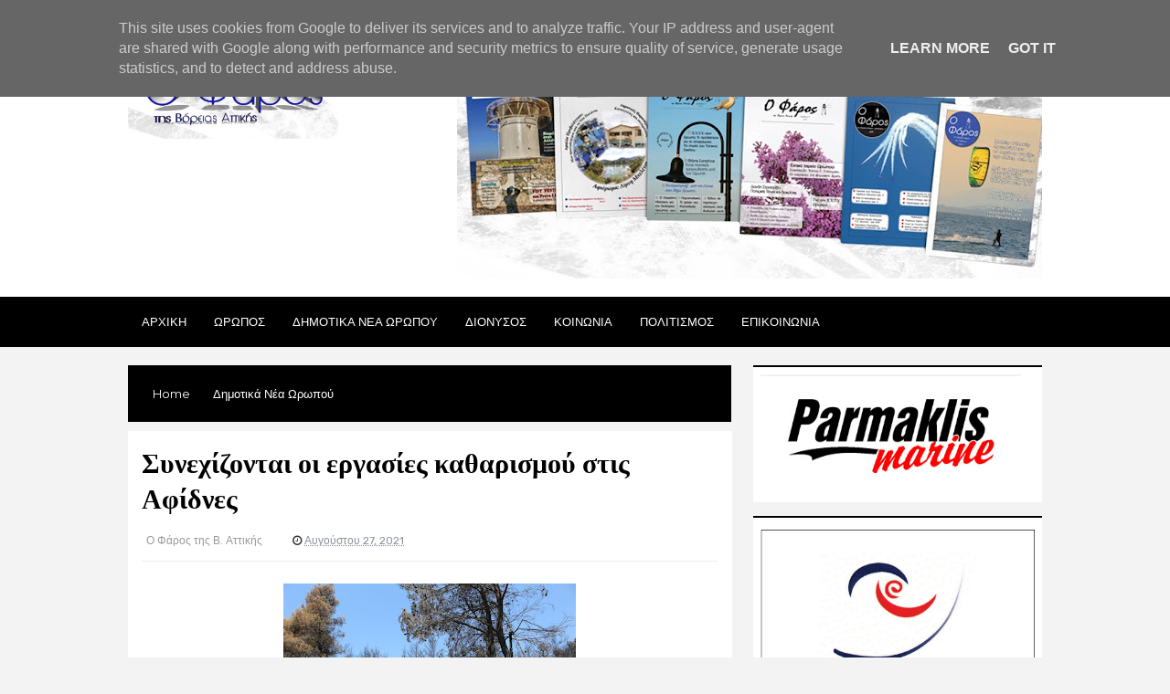

--- FILE ---
content_type: text/html; charset=UTF-8
request_url: https://www.o-pharosva.gr/2021/08/blog-post_89.html
body_size: 31906
content:
<!DOCTYPE html>
<html class='v2' dir='ltr' xmlns='http://www.w3.org/1999/xhtml' xmlns:b='http://www.google.com/2005/gml/b' xmlns:data='http://www.google.com/2005/gml/data' xmlns:expr='http://www.google.com/2005/gml/expr'>
<head>
<link href='https://www.blogger.com/static/v1/widgets/335934321-css_bundle_v2.css' rel='stylesheet' type='text/css'/>
<!-- Google tag (gtag.js) -->
<script async='async' src='https://www.googletagmanager.com/gtag/js?id=G-PXBPSGQY62'></script>
<script>
  window.dataLayer = window.dataLayer || [];
  function gtag(){dataLayer.push(arguments);}
  gtag('js', new Date());

  gtag('config', 'G-PXBPSGQY62');
</script>
<link href='//fonts.googleapis.com/css?family=Rubik:400,300,500,700,900|Montserrat|Playfair+Display:400,700,900' rel='stylesheet' type='text/css'/>
<link href='//maxcdn.bootstrapcdn.com/font-awesome/4.5.0/css/font-awesome.min.css' rel='stylesheet'/>
<!-- SEO Meta Tags -->
<meta content='width=device-width,initial-scale=1.0,minimum-scale=1.0,maximum-scale=1.0' name='viewport'/>
<meta content='text/html; charset=UTF-8' http-equiv='Content-Type'/>
<meta content='blogger' name='generator'/>
<link href='https://www.o-pharosva.gr/favicon.ico' rel='icon' type='image/x-icon'/>
<link href='https://www.o-pharosva.gr/2021/08/blog-post_89.html' rel='canonical'/>
<link rel="alternate" type="application/atom+xml" title="Ο Φάρος της Βόρειας Αττικής - Atom" href="https://www.o-pharosva.gr/feeds/posts/default" />
<link rel="alternate" type="application/rss+xml" title="Ο Φάρος της Βόρειας Αττικής - RSS" href="https://www.o-pharosva.gr/feeds/posts/default?alt=rss" />
<link rel="service.post" type="application/atom+xml" title="Ο Φάρος της Βόρειας Αττικής - Atom" href="https://www.blogger.com/feeds/3211185879617587580/posts/default" />

<link rel="alternate" type="application/atom+xml" title="Ο Φάρος της Βόρειας Αττικής - Atom" href="https://www.o-pharosva.gr/feeds/6754401728178828737/comments/default" />
<!--Can't find substitution for tag [blog.ieCssRetrofitLinks]-->
<link href='https://blogger.googleusercontent.com/img/b/R29vZ2xl/AVvXsEiizkys-F3GQiE6W1SNqAFj8QAdLot0falpzv0QUmSBo2GAZ9N3z_U1DcnfY-duxMhMXvO3n4iHaRoXqdp_9s_VCqHUNFQANYusoPvSMn9jjNfAmjH5xfycdmllG_SUc3MJ9zAgERwtx2I/s320/303+%25281%2529.jpg' rel='image_src'/>
<meta content='https://www.o-pharosva.gr/2021/08/blog-post_89.html' property='og:url'/>
<meta content='Συνεχίζονται οι εργασίες καθαρισμού στις Αφίδνες' property='og:title'/>
<meta content='Τα νέα του Δήμου Ωρωπού' property='og:description'/>
<meta content='https://blogger.googleusercontent.com/img/b/R29vZ2xl/AVvXsEiizkys-F3GQiE6W1SNqAFj8QAdLot0falpzv0QUmSBo2GAZ9N3z_U1DcnfY-duxMhMXvO3n4iHaRoXqdp_9s_VCqHUNFQANYusoPvSMn9jjNfAmjH5xfycdmllG_SUc3MJ9zAgERwtx2I/w1200-h630-p-k-no-nu/303+%25281%2529.jpg' property='og:image'/>
<title>
Συνεχίζονται οι εργασίες καθαρισμού στις Αφίδνες | Ο Φάρος της Βόρειας Αττικής
</title>
<meta content='Συνεχίζονται οι εργασίες καθαρισμού στις Αφίδνες | Ο Φάρος της Βόρειας Αττικής' property='og:title'/>
<meta content='https://blogger.googleusercontent.com/img/b/R29vZ2xl/AVvXsEiizkys-F3GQiE6W1SNqAFj8QAdLot0falpzv0QUmSBo2GAZ9N3z_U1DcnfY-duxMhMXvO3n4iHaRoXqdp_9s_VCqHUNFQANYusoPvSMn9jjNfAmjH5xfycdmllG_SUc3MJ9zAgERwtx2I/s320/303+%25281%2529.jpg' property='og:image'/>
<meta content='article' property='og:type'/>
<meta content='https://www.o-pharosva.gr/2021/08/blog-post_89.html' property='og:url'/>
<!-- End of Meta Tags -->
<style type='text/css'>@font-face{font-family:'Montserrat';font-style:normal;font-weight:400;font-display:swap;src:url(//fonts.gstatic.com/s/montserrat/v31/JTUHjIg1_i6t8kCHKm4532VJOt5-QNFgpCtr6Hw0aXp-p7K4KLjztg.woff2)format('woff2');unicode-range:U+0460-052F,U+1C80-1C8A,U+20B4,U+2DE0-2DFF,U+A640-A69F,U+FE2E-FE2F;}@font-face{font-family:'Montserrat';font-style:normal;font-weight:400;font-display:swap;src:url(//fonts.gstatic.com/s/montserrat/v31/JTUHjIg1_i6t8kCHKm4532VJOt5-QNFgpCtr6Hw9aXp-p7K4KLjztg.woff2)format('woff2');unicode-range:U+0301,U+0400-045F,U+0490-0491,U+04B0-04B1,U+2116;}@font-face{font-family:'Montserrat';font-style:normal;font-weight:400;font-display:swap;src:url(//fonts.gstatic.com/s/montserrat/v31/JTUHjIg1_i6t8kCHKm4532VJOt5-QNFgpCtr6Hw2aXp-p7K4KLjztg.woff2)format('woff2');unicode-range:U+0102-0103,U+0110-0111,U+0128-0129,U+0168-0169,U+01A0-01A1,U+01AF-01B0,U+0300-0301,U+0303-0304,U+0308-0309,U+0323,U+0329,U+1EA0-1EF9,U+20AB;}@font-face{font-family:'Montserrat';font-style:normal;font-weight:400;font-display:swap;src:url(//fonts.gstatic.com/s/montserrat/v31/JTUHjIg1_i6t8kCHKm4532VJOt5-QNFgpCtr6Hw3aXp-p7K4KLjztg.woff2)format('woff2');unicode-range:U+0100-02BA,U+02BD-02C5,U+02C7-02CC,U+02CE-02D7,U+02DD-02FF,U+0304,U+0308,U+0329,U+1D00-1DBF,U+1E00-1E9F,U+1EF2-1EFF,U+2020,U+20A0-20AB,U+20AD-20C0,U+2113,U+2C60-2C7F,U+A720-A7FF;}@font-face{font-family:'Montserrat';font-style:normal;font-weight:400;font-display:swap;src:url(//fonts.gstatic.com/s/montserrat/v31/JTUHjIg1_i6t8kCHKm4532VJOt5-QNFgpCtr6Hw5aXp-p7K4KLg.woff2)format('woff2');unicode-range:U+0000-00FF,U+0131,U+0152-0153,U+02BB-02BC,U+02C6,U+02DA,U+02DC,U+0304,U+0308,U+0329,U+2000-206F,U+20AC,U+2122,U+2191,U+2193,U+2212,U+2215,U+FEFF,U+FFFD;}@font-face{font-family:'PT Sans';font-style:normal;font-weight:700;font-display:swap;src:url(//fonts.gstatic.com/s/ptsans/v18/jizfRExUiTo99u79B_mh0OOtLR8a8zILig.woff2)format('woff2');unicode-range:U+0460-052F,U+1C80-1C8A,U+20B4,U+2DE0-2DFF,U+A640-A69F,U+FE2E-FE2F;}@font-face{font-family:'PT Sans';font-style:normal;font-weight:700;font-display:swap;src:url(//fonts.gstatic.com/s/ptsans/v18/jizfRExUiTo99u79B_mh0OqtLR8a8zILig.woff2)format('woff2');unicode-range:U+0301,U+0400-045F,U+0490-0491,U+04B0-04B1,U+2116;}@font-face{font-family:'PT Sans';font-style:normal;font-weight:700;font-display:swap;src:url(//fonts.gstatic.com/s/ptsans/v18/jizfRExUiTo99u79B_mh0OCtLR8a8zILig.woff2)format('woff2');unicode-range:U+0100-02BA,U+02BD-02C5,U+02C7-02CC,U+02CE-02D7,U+02DD-02FF,U+0304,U+0308,U+0329,U+1D00-1DBF,U+1E00-1E9F,U+1EF2-1EFF,U+2020,U+20A0-20AB,U+20AD-20C0,U+2113,U+2C60-2C7F,U+A720-A7FF;}@font-face{font-family:'PT Sans';font-style:normal;font-weight:700;font-display:swap;src:url(//fonts.gstatic.com/s/ptsans/v18/jizfRExUiTo99u79B_mh0O6tLR8a8zI.woff2)format('woff2');unicode-range:U+0000-00FF,U+0131,U+0152-0153,U+02BB-02BC,U+02C6,U+02DA,U+02DC,U+0304,U+0308,U+0329,U+2000-206F,U+20AC,U+2122,U+2191,U+2193,U+2212,U+2215,U+FEFF,U+FFFD;}@font-face{font-family:'Playfair Display';font-style:normal;font-weight:700;font-display:swap;src:url(//fonts.gstatic.com/s/playfairdisplay/v40/nuFvD-vYSZviVYUb_rj3ij__anPXJzDwcbmjWBN2PKeiunDTbtPK-F2qC0usEw.woff2)format('woff2');unicode-range:U+0301,U+0400-045F,U+0490-0491,U+04B0-04B1,U+2116;}@font-face{font-family:'Playfair Display';font-style:normal;font-weight:700;font-display:swap;src:url(//fonts.gstatic.com/s/playfairdisplay/v40/nuFvD-vYSZviVYUb_rj3ij__anPXJzDwcbmjWBN2PKeiunDYbtPK-F2qC0usEw.woff2)format('woff2');unicode-range:U+0102-0103,U+0110-0111,U+0128-0129,U+0168-0169,U+01A0-01A1,U+01AF-01B0,U+0300-0301,U+0303-0304,U+0308-0309,U+0323,U+0329,U+1EA0-1EF9,U+20AB;}@font-face{font-family:'Playfair Display';font-style:normal;font-weight:700;font-display:swap;src:url(//fonts.gstatic.com/s/playfairdisplay/v40/nuFvD-vYSZviVYUb_rj3ij__anPXJzDwcbmjWBN2PKeiunDZbtPK-F2qC0usEw.woff2)format('woff2');unicode-range:U+0100-02BA,U+02BD-02C5,U+02C7-02CC,U+02CE-02D7,U+02DD-02FF,U+0304,U+0308,U+0329,U+1D00-1DBF,U+1E00-1E9F,U+1EF2-1EFF,U+2020,U+20A0-20AB,U+20AD-20C0,U+2113,U+2C60-2C7F,U+A720-A7FF;}@font-face{font-family:'Playfair Display';font-style:normal;font-weight:700;font-display:swap;src:url(//fonts.gstatic.com/s/playfairdisplay/v40/nuFvD-vYSZviVYUb_rj3ij__anPXJzDwcbmjWBN2PKeiunDXbtPK-F2qC0s.woff2)format('woff2');unicode-range:U+0000-00FF,U+0131,U+0152-0153,U+02BB-02BC,U+02C6,U+02DA,U+02DC,U+0304,U+0308,U+0329,U+2000-206F,U+20AC,U+2122,U+2191,U+2193,U+2212,U+2215,U+FEFF,U+FFFD;}</style>
<style id='page-skin-1' type='text/css'><!--
/*
-----------------------------------------------
Template Name  : Blogish Style 1
Author                 : MS Design
Author URL         : http://template.msdesignbd.com
Version               : 1.0
----------------------------------------------- */
/* Variable definitions
====================
<Variable name="keycolor" description="Main Color" type="color" default="#f1c40f"/>
<Group description="Main Color" selector="body">
<Variable name="main.color" description="Main Theme Color" type="color" default="#f1c40f"/>
<Variable name="body.text.color" description="Body Text Color" type="color" default="#656e7f"/>
</Group>
<Group description="Backgrounds" selector="body">
<Variable name="body.background.color" description="Outer Background" type="color" default="#f6f3ec"/>
<Variable name="menu.background.color" description="Menu Background" type="color" default="#3e454c"/>
<Variable name="content.background.color" description="Post Background" type="color" default="#ffffff"/>
<Variable name="header.background.color" description="Header Background" type="color" default="#fffff"/>
<Variable name="footer.background.color" description="Footer Background" type="color" default="#fffff"/>
</Group>
<Group description="Links" selector=".main-outer">
<Variable name="link.color" description="Link Color" type="color" default="#2D2D2D"/>
<Variable name="link.visited.color" description="Visited Color" type="color" default="#888888"/>
<Variable name="link.hover.color" description="Hover Color" type="color" default="#33aaff"/>
</Group>
<Group description="Blog Title" selector=".header h1">
<Variable name="header.font" description="Font" type="font"
default="bold 35px 'PT Sans', arial, sans-serif"/>
<Variable name="header.text.color" description="Title Color" type="color" default="#3399bb" />
<Variable name="description.text.size" description="Description Text Size" type="string" default="20px"/>
</Group>
<Group description="Blog Description" selector=".header .description">
<Variable name="description.text.color" description="Description Color" type="color"
default="#777777" />
</Group>
<Group description="Post Title" selector="h2">
<Variable name="post.title.font" description="Font" type="font"
default="normal bold 27px 'Playfair Display', arial, sans-serif"/>
</Group>
<Group description="Post Body Font" selector=".post-body">
<Variable name="post.body.font" description="Font" type="font"
default="normal normal 14px 'Montserrat', arial, sans-serif"/>
</Group>
<Group description="Post Info Title" selector=".post-info">
<Variable name="post.info.font" description="Font" type="font"
default="500 11px 'Rubik', arial, sans-serif"/>
</Group>
<Group description="Sidebar Title Font" selector="#sidebar a">
<Variable name="sidebar.font" description="Font" type="font"
default="normal bold 15px 'PT Sans', arial, sans-serif"/>
</Group>
<Group description="Sidebar Widgets Title" selector="#sidebar h2">
<Variable name="widget.title.font" description="Title Font" type="font"
default="500 12px 'Rubik', arial, sans-serif"/>
<Variable name="widget.title.text.color" description="Title Color" type="color" default="#fff"/>
</Group>
*/
html,body,div,span,applet,object,iframe,h1,h2,h3,h4,h5,h6,p,blockquote,pre,a,abbr,acronym,address,big,cite,code,del,dfn,em,img,ins,kbd,q,s,samp,small,strike,strong,sub,sup,tt,var,b,u,i,center,dl,dt,dd,ol,ul,li,fieldset,form,label,legend,table,caption,tbody,tfoot,thead,tr,th,td,article,aside,canvas,details,embed,figure,figcaption,footer,header,hgroup,menu,nav,output,ruby,section,summary,time,mark,audio,video{margin:0;padding:0;border:0;font-size:100%;font:inherit;vertical-align:baseline}
article,aside,details,figcaption,figure,footer,header,hgroup,menu,nav,section{display:block}
body{line-height:1;display:block}
*{margin:0;padding:0}
html{display:block}
ol,ul{list-style:none}
blockquote,q{quotes:none}
blockquote:before,blockquote:after,q:before,q:after{background:transparent}
table{border-collapse:collapse;border-spacing:0}
.navbar,.post-feeds,.feed-links{display:none}
.section,.widget{margin:0;padding:0}
strong,b{font-weight:bold}
strong,b:hover{left:-.1em;content:'[';-webkit-transform:translateX(-100%);transform:translateX(-100%)}
cite,em,i{font-style:italic}
a:link{text-decoration:none;outline:none;transition:all .25s;color:#000000;}
a:visited{color:#3b9729;text-decoration:none}
a:link:hover{text-decoration:none;color:#ff0000}
a:visited:hover{color:#2D3E52;text-decoration:none}
a img{border:none;border-width:0;outline:none}
img{max-width:100%;vertical-align:middle;border:0}
abbr,acronym{cursor:help}
sup,sub{vertical-align:baseline;position:relative;top:-.4em;font-size:86%}
sub{top:.4em}
small{font-size:86%}
mark{background-color:#ffce00;color:#182025}
p,blockquote,pre,table,figure,hr,ol,ul,dl{margin:1.5em 0}
hr{height:1px;border:none;background-color:#444}
#layout ul{display:none}
.top-wrapper{overflow:hidden;position:relative}
h1, h2, h3, h4, h5, h6 { text-align: left;text-transform: none;font-weight:700;line-height:normal;margin:0 0 .6em }
h1{font-size:200%}
h2{font-size:180%}
h3{font-size:160%}
h4{font-size:140%}
h5{font-size:120%}
h6{font-size:100%}
input,button,select,textarea{font-size:100%;line-height:normal;vertical-align:baseline}
textarea{display:block;box-sizing:border-box}
pre,code{font-family:'Signika',sans-serif;color:#444}
pre{white-space:pre;word-wrap:normal;overflow:auto}
blockquote{font-style:italic;position:relative;font-size:14px;padding:0;padding-left:60px;margin:40px 0;border:0;font-weight:400}
pre,code{font-family:'Signika',sans-serif;color:#444}
pre{white-space:pre;word-wrap:normal;overflow:auto}
blockquote{background-color:#f9f9f9;border-left:8px solid #bfcada;padding:10px;margin:10px}
:focus{outline:0!important}
ul,dl{margin:.5em 0 .5em 3em}
ol{list-style:decimal outside}
ul{list-style:disc outside}
li{margin:.5em 0}
div.clear{clear:both}
.clear{clear:both}
dt{font-weight:bold}
dd{margin:0 0 .5em 2em}
.post ul li span{position:relative;margin:0;padding:5px 8px;margin-bottom:10px;text-decoration:none;transition:all .3s ease-out}
ol{counter-reset:li;list-style:none;font-size:14px;padding:0;}
ol ol{margin:0 0 0 2em}
.post ol li{position:relative;display:block;padding:.4em .4em .4em .8em;margin:.5em 0 .5em 2.5em;background:rgba(232, 232, 232, 0.48);color:#666;text-decoration:none;transition:all .3s ease-out;padding-bottom: 5px; margin-bottom: 5px;}
.post ol li:before{content:counter(li);counter-increment:li;position:absolute;left:-2.5em;top:50%;margin-top:-1em;height:2em;width:2em;line-height:2em;text-align:center;color:#fff;background-color:#000000;font-weight: 600;}
.post-body ul li {list-style:none;position:relative;display:block;padding:.4em .4em .4em .8em;margin:.5em 0 .5em 2.2em;background:rgba(232, 232, 232, 0.48);color:#666;text-decoration:none;transition:all .3s ease-out;padding-bottom: 5px!important; margin-bottom: 5px!important; font-size: 15px;}
.post-body ul li:before {content:"\f00c";font-family:FontAwesome;position:absolute;left:-2.5em;top:50%;margin-top:-1em;height:2em;width:2em;line-height:2em;text-align:center;color:#fff;background-color:#000000;font-size:13px;}
.sharepost ul li:before {content:initial;font-family:FontAwesome;position:absolute;left:-2.5em;top:50%;margin-top:-1em;height:2em;width:2em;line-height:2em;text-align:center;color:#fff;background-color:initial;font-size:13px;}
.sharepost ul li {list-style:none;position: initial; display: initial; padding: initial; background: initial; color: #666; text-decoration: none; transition: all .3s ease-out; margin: 0; margin-right: 5px;}
.widget .post-body ul {padding:0}
blockquote { background: #f9f9f9; border-left: 10px solid #000000; margin: 1.5em 10px; padding: 0.5em 10px; quotes: "\201C""\201D""\2018""\2019"; }
blockquote:before { color: #000000; content: open-quote; font-size: 4em; line-height: 0.1em; margin-right: 0.25em; vertical-align: -0.4em; }
blockquote p {display: inline;}
.post-body table th,.post-body table td,.post-body table caption{border:1px solid #eee;padding:10px;text-align:left;vertical-align:top}
.post-body table.tr-caption-container{border:1px solid #eee}
.post-body th{font-weight:700}
.post-body table caption{border:none;font-style:italic}
.post-body td,.post-body th{vertical-align:top;text-align:left;font-size:13px;padding:3px 5px;border:1px solid #eee}
.post-body th{background:#fafafa}
.post-body table.tr-caption-container td{border:none;padding:8px}
.post-body table.tr-caption-container,.post-body table.tr-caption-container img,.post-body img{max-width:100%;height:auto}
.post-body td.tr-caption{color:#666;font-size:80%;padding:0 8px 8px!important}
img{max-width:100%;height:auto;border:none}
table{max-width:100%;width:100%;margin:1.5em auto}
table.section-columns td.first.columns-cell{border-left:none}
table.section-columns{border:none;table-layout:fixed;width:100%;position:relative}
table.columns-2 td.columns-cell{width:50%}
table.columns-3 td.columns-cell{width:33.33%}
table.columns-4 td.columns-cell{width:25%}
table.section-columns td.columns-cell{vertical-align:top}
table.tr-caption-container{padding:4px;margin-bottom:.5em}
td.tr-caption{font-size:80%}
.widget ul{padding:0}
.quickedit{display:none;visibility:hidden}
body{background:#f3f3f3;color:#000000;font:normal normal 16px Montserrat, arial, sans-serif;line-height:27px;margin:0}
body#layout #mainbwrap{width:95%;}
body#layout #sidebar-wrapper{width:33%;left:0;padding:0;float:right}
body#layout .sidebar-area{width:100%;margin:0;padding:0}
body#layout #bwrapcontent,body#layout #sidebar-wrapper{padding:0}
body#layout #menu-wrapper {height:initial;}
body#layout .top-header {padding:0}
body#layout .top-navigation-left, body#layout .top-navigation-right {float:initial;}
body#layout #footer-widgetfix .footer-widget {margin-left:0}
hr{background-color:#242d36;height:1px;margin-bottom:26px;padding:0}
img{height:auto;max-width:100%}
a{color:#f45145;text-decoration:none;-webkit-transition:all .2s ease-in-out;-moz-transition:all .2s ease-in-out;-o-transition:all .2s ease-in-out;transition:all .2s ease-in-out}
a:visited{color:#f45145}
a:hover,a:focus,a:active{-webkit-transition:all .2s ease-in-out;-moz-transition:all .2s ease-in-out;-o-transition:all .2s ease-in-out;transition:all .2s ease-in-out}
.site-header{background:#242d36;border-bottom:5px solid #1e252d;margin:0;position:relative;width:100%;z-index:100}
.site-header img{display:block;margin:0 auto;max-height:200px}
.bwrapsite-content{max-width: 1000px; margin: 0 auto; padding: 0; overflow: hidden; }
.content-area{float:left;margin:0 -25% 0 0;width:66%}
.widget-title{background:none repeat scroll 0 0 #4B3F57;color:#FFF;font-size:16px;font-weight:400;text-transform:uppercase;margin:0 0 5px;position:relative;transition:all .5s ease-out 0}
.sidebar-area{float:right;overflow:hidden;width:31.6%}
#sidebar .widget h2{color:#ffffff;font: normal normal 14px 'Rubik', arial, sans-serif;margin: 0 auto; font-size: 12px;background:#000000; padding: 10px; text-align: center; position: relative; text-transform: uppercase;letter-spacing: 1px;display:table;}
#sidebar .widget h2:before{background: #fff url(https://blogger.googleusercontent.com/img/b/R29vZ2xl/AVvXsEgpWnZPUJ-yHeIICuv-v9EN_R73yt1EyqYmmzyRHWbWycUNFBV_E2DUctM3CjTzxB4WyC5yQzrEQEfSDPcXtuImERhLexsqF8hyphenhyphenC64BWbvLjbY1xx3GVtBJVRsaor_uEueK3VevSwCLND2D/s1600/bgdot.png);width: 100%; position: relative; overflow: hidden;}
#sidebar .widget{background:#fff;margin-bottom:15px;border-top: 2px solid #000000;}
#sidebar .widget a:hover, .PopularPosts ul li a:hover {#ff0000;}
#sidebar .widget-content {padding:8px;}
.site-footer{background:#242d36;clear:both;color:#f0f1f3;font-size:14px;font-weight:600;line-height:1.8em;padding:10px;text-align:center}
.site-footer a{color:#f0f1f3;text-decoration:none}
.authorboxwrap{background: #fff; padding: 20px; overflow: hidden; margin:15px 0 15px;border-top:2px solid #000000;}
.authorboxwrap h2{color:#ffffff;font: normal normal 14px 'Rubik', arial, sans-serif;margin: 0 auto; font-size: 12px;background:#000000;bottom:20px; padding: 10px; text-align: center; position: relative; text-transform: uppercase;letter-spacing: 1px;display:table;}
.avatar-container {float:left;margin-right:20px;}
.avatar-container img{width: 150px; height: auto; max-width: 100%!important; border-radius: 100%;}
.author_description_container h4{font-weight: 500; font-size: 18px; display: block; margin: 0; margin-bottom: 8px; font-family: Rubik;}
.author_description_container h4 a{color:#333}
.author_description_container p{margin:0;color:#333;font-size:13px;margin-bottom:8px;line-height:25px;font-weight:400;}
.author-box .avatar{margin-left: 2.4rem; float: right !important; border: 2px solid #F0F0F0; padding: 2px; }
.avatar-image-container img{height:70px;width:70px;overflow:hidden;float:left;margin-right:20px;max-width:100%!important;border:2px solid #000000;border-radius:100px; padding: 5px}
#comments{padding:0!important;margin-top:25px;}
#comments a {font-size:13px;font-weight:400;}
.comments .avatar-image-container{max-height:100%!important;width:70px!important;margin-right:10px;border-radius:3px;overflow:initial;margin-right:20px;}
.comment-block{border-bottom:1px solid #ecedee;margin-bottom:20px;padding-bottom:20px;overflow:hidden;position:relative}
.comment-header a{font-size:15px;font-style:normal;display:inline-block;margin-bottom:5px;color:#34495E;}
.comments .comments-content .datetime a{font-size:11px;font-weight:600;}
.comments .comments-content .datetime,.comments .comment .comment-actions a{float:right}
.comment-actions a:hover{background:#000000;color:#fff;text-decoration:none}
.comment-actions a{color:#000000;background: #fff; border: 1px solid #000000; padding: 5px 20px!important; margin-left: 10px;}
.comments .comments-content .comment-header{background:#fff;padding:5px;margin-bottom:0;border:1px solid #ddd;}
.comments .comment .comment-actions a{padding:0;}
.comments .comment .comment-actions a:hover{text-decoration:none}
.comments .continue{cursor:pointer;margin-top:-30px;margin-bottom:30px}
.comments .continue a{display:block;color:#333;font-size:11px;font-weight:normal;padding:0}
.comments .comments-content .icon.blog-author{height:initial;width:initial;margin:0 0 -4px 12px;font-weight:700;color:#FFFFFF;font-size:11px;background:#000000;padding:3px;border-radius:3px}
.comments .comments-content .icon.blog-author:after{content:"Admin"}
.comments .comments-content .comment-content{text-align:left;padding:20px;background:rgb(235,235,235);color:#232323;border:1px solid #DEDEDE;border-top:0;font-weight: 600;}
.comments .comments-content {padding: 15px; padding-top: 0;}
#comments{padding:15px;margin-bottom:20px;background:#fff;border-top:2px solid #000000;}
#comments h4{color:#ffffff;font: normal normal 14px 'Rubik', arial, sans-serif;margin: 0 auto; font-size: 12px;background:#000000;padding: 10px; text-align: center; position: relative; text-transform: uppercase;letter-spacing: 1px;display:table;}
.deleted-comment{font-style:italic;color:gray}
.FollowByEmail .follow-by-email-inner .follow-by-email-address{height: 40px!important; border: none; padding: 5px; margin-bottom: 5px; background: #ddd; text-align: center; font-size: 13px; font-family: rubik;}
.FollowByEmail .follow-by-email-inner .follow-by-email-submit{font-family: rubik; height: 50px!important; width: 100%; margin-left: 0; background: #000000; font-weight: 700; text-transform: uppercase; padding: 10px 40px}
.follow-by-email-inner p {font-size:13px;font-weight:500;text-align:center;margin: 0; margin-bottom: 10px;}
.FollowByEmail h2 {font-size: 14px; font-weight: 500;}
.followbytext{font-size:15px;color:white;text-align:center;font-family:'Merriweather',serif;font-weight:700}
h2.date-header{margin:10px 0;display:none}
#header-wrapper{overflow:hidden;position: relative; max-width: 1000px; margin: 0 auto; }
#header{float:left;width:100%;max-width:230px;color:#222;margin:0}
#header h1,#header h2,#header p { font: bold 35px 'PT Sans', arial, sans-serif; color: #299785;margin:0}
#header a:hover{color:#ff0000}
#header .description{ font-size: 20px; color: #606060; }
.header img{display:block}
.header-right{float:right;padding:0;overflow:hidden;margin:0;width:100%;max-width:728px;}
.header-right img{display:block;float:right}
.post {background:#ffffff; margin-bottom:20px; padding:30px; display: inline-block;}
.post-info .fa, .post-info2 .fa {color: #333;}
.author-info, .comment-info, .time-info {display:inline;margin-right: 30px;}
.post-image {margin:0;z-index:1;padding:0;float:left;margin-right:20px;overflow:hidden;background: #2f3238;}
.post-image img {width:300px;height:200px;transition: 0.9s;-webkit-transition: opacity 1s, -webkit-transform 1s; transition: opacity 1s, transform 1s; -webkit-backface-visibility: hidden; backface-visibility: hidden;}
.post-image:hover img{ opacity: 0.4; -webkit-transform: scale3d(1.1,1.1,1); transform: scale3d(1.1,1.1,1); }
.post-body {line-height:1.6em;text-overflow:ellipsis;width: auto;margin-bottom: 15px;}
h2.post-title, h1.post-title {font: normal bold 30px Playfair Display;border: 0 none; color: #000;letter-spacing: normal; line-height: 1.3em; margin-bottom: 15px; padding: 0; text-transform: none;}
h2.post-title:hover, h1.post-title:hover {}
h2.post-title a, h1.post-title a, h2.post-title, h1.post-title {;z-index:0;margin-top:-10px;line-height: 1.3;}
.post-info {text-transform: none; line-height: 250%; overflow: hidden; color: #999999;margin: 0 0 20px;padding:5px;font: normal normal 12px 'Rubik', arial, sans-serif;}
.post-info2 {text-transform:none; line-height: 250%; overflow: hidden; color: #999999;padding:5px 0;font: normal normal 12px 'Rubik', arial, sans-serif;margin-bottom:20px;font-size:11px;font-family: Montserrat;}
.post-info a {display:inline;background:transparent;color:#8c919b;padding:5px;padding-left:0;margin-bottom:10px;transition:all .3s ease-out;}
.post-info2 a {display: inline; background:#000000; color: #ffffff; padding: 5px 10px; transition: all .3s ease-out;}
#outer-wrapper{}
#banner{background:#fff;border:1px solid;border-color:#e5e6e9 #dfe0e4 #d0d1d5;text-align:center;padding:10px;margin:15px}
#search-bar{display:block;position:relative;padding:10px;}
input#sq{background: #ECECEC; color: #464646; margin: 0; padding: 0 20px; height: 60px; outline: 0; box-shadow: initial; line-height: normal; transition: all .1s; border: none; font: normal normal 16px Montserrat, arial, sans-serif; width: 86%;}
input#sq:focus{color:#333;border-radius:4px;}
#search-form{position:relative;margin:auto;}
#searchsubmit{border: 0; color: #fff; display: inline-block; position: absolute; right: 0; top: 0; padding: 0 30px; transition: all .2s; height: 60px;}
#searchsubmit:hover,#searchsubmit:focus,#searchsubmit:active{background-color:#ff0000;color:#fff;cursor:pointer;outline:0;}
.search-form-icon{color: rgba(255,255,255,1); top:30px; right: 30px; position: absolute;}
input#sq::-webkit-input-placeholder,input#sq:-ms-input-placeholder{color:#777;}
input#sq::-moz-placeholder,input#sq:-moz-placeholder{color:#777;opacity:1;}
[type=&quot;search&quot;] {-moz-appearance:textfield;-webkit-appearance:textfield;appearance:textfield;}
.post-summary p {margin: 0 auto; text-align: center; position: relative; overflow: hidden; top: -40px; font-size: 15px;}
.post-summary h3 {background:#000000; padding: 8px; font-size:0}
.post-summary h3 a {color:#fff;}
.favtitle {background: #fff; position: relative; top: -60px; text-align: center; padding: 10px 20px; margin:0 auto; width: 70%;border-top:3px solid #000000;}
.favtitle a {font: normal bold 30px Playfair Display;line-height: 1.2;}
.post-summary {margin-bottom:20px;border:3px solid #000000}
#FeaturedPost1 h2 {margin: 0 auto;color: #fff; background: #000000; padding: 10px; text-align: center; position: relative; bottom:30px; text-transform: uppercase; font:normal normal 14px 'Rubik', arial, sans-serif; display: table; letter-spacing: 1px;}
#FeaturedPost1 h2:before { content: "\f08a"; font-family: FontAwesome; display: inline-block; margin-right: 6px; }
.cloud-label-widget-content{display:inline-block;text-align:left;margin-top:10px}
.cloud-label-widget-content .label-size{display:inline-block;float:left;font-size:10px;line-height:normal;margin:0 5px 5px 0;opacity:1}
.cloud-label-widget-content .label-size a{background:#000000; color: #fff; float: left;line-height: 100%; margin: 0; padding: 10px 8px; height:10px; transition: all .6s;}
.cloud-label-widget-content .label-size a:hover {background:#ff0000;color:#fff;border-radius:0;}
.cloud-label-widget-content .label-size .label-count{background:#555; color: #fff; white-space: nowrap; display: inline-block; padding: 10px 12px;height:10px; margin-left: -3px; line-height: normal; font-size: 10px;}
.Label li{position:relative;padding:10px 20px 10px 30px !important;list-style:disc;display:block;font-size:13px;background:rgba(0, 0, 0, 0.06);}
.Label li:nth-child(even) { background-color: #fff; }
.Label li:before{content:"\f111";font-family:fontAwesome;color:#ccc;font-size:8px;margin-left:15px;position:absolute;top:15px;left:0;padding:0;text-decoration:none;margin-top:1px}
.Label li a{color: #2D2D2D;}
.Label li:hover:before{color:#ff0000;transition:all .6s}
.Label li span{padding:0 10px;display:block;line-height:20px;position:absolute;right:15px;top:10px;font-size:11px;    font-weight: 700;background:#000000;color:#fff}
.Label li:hover span{background:#ff0000;transition:all .6s}
.sidebar ul li a{color:rgba(29,28,28,0.8);font-weight:400;font-size:15px;transition:all .3s;font-family:&#39}
.post-body a.img, .post-body .separator a { margin-left: 0!important; margin-right: 0!important; }
.showpagePoint{background:#000000!important; color: #fff; font-weight: 500;}
.showpage a, .showpageNum a, .showpagePoint, .showpageOf {border:1px solid #000000;}
span.showpageNum:last-child {float:right;}
#error404,.followby,.modalDialog{background:#000000}
#blog-pager-newer-link{float:left;}
#blog-pager-older-link{float:right;}
#blog-pager a{color:#333;font-size:13px;font-weight:500;line-height:1.3}
#blog-pager{text-align:center;margin-top:10px;}
.hasSub a:after{font-family:'FontAwesome';content:'\f107';top:0;margin-left:3px;position:relative;}
.hasSub ul a:after{content:'';line-height:0}
#nav{display:block;margin-bottom:20px;background:#000000;}
.menu{display:block;width:1000px;margin:0 auto!important;}
.menu li{display:inline-block;position:relative;z-index:100;padding:0}
.menu li:first-child{margin-left:0;background: #000000}
.menu li a{font-weight: 400; font-size: 13px; text-decoration: none; padding: 20px 15px; display: block; color: #fff; text-transform: uppercase; }
.menu li a:hover,.menu li:hover>a{color:#fff;background:rgba(0,0,0,0.42)}
.menu ul{visibility:hidden;opacity:0;margin:0;padding:0;width:150px;position:absolute;left:0;background:#000000;z-index:99;transform:translate(0,20px);transition:all .2s ease-out}
.menu ul:after{bottom:100%;left:20%;border:solid transparent;content:" ";height:0;width:0;position:absolute;pointer-events:none;border-color:rgba(255,255,255,0);border-bottom-color:#fff;border-width:6px;margin-left:-6px}
.menu ul li{display:block;float:none;background:none;margin:0;padding:0}
.menu ul li a{font-size:12px;font-weight:400;display:block;color:#fff;background:#000000}
.menu ul li a:hover,.menu ul li:hover>a{background:rgba(0,0,0,0.42);color:#fff}
.menu li:hover>ul{visibility:visible;opacity:1;transform:translate(0,0)}
.menu ul ul{left:149px;top:0;visibility:hidden;opacity:0;transform:translate(20px,20px);transition:all .2s ease-out}
.menu ul ul:after{left:-6px;top:10%;border:solid transparent;content:" ";height:0;width:0;position:absolute;pointer-events:none;border-color:rgba(255,255,255,0);border-right-color:#fff;border-width:6px;margin-top:-6px}
.menu li>ul ul:hover{visibility:visible;opacity:1;transform:translate(0,0)}
.responsive-menu{display:none;padding:20px 15px;background:#000000;color:#fff!important;text-transform:uppercase;font-weight:600}
.responsive-menu:hover{background:#374147;color:#fff;text-decoration:none}
.related-postbwrap{width:100%;float:left;background:#fff; border-top: 2px solid #000000;}
.related-postbwrap h4{color:#ffffff;font: normal normal 14px 'Rubik', arial, sans-serif;margin: 0 auto; font-size: 12px;background:#000000; padding: 10px; text-align: center; position: relative; text-transform: uppercase;letter-spacing: 1px;display:table;}
.related-post,.related-post li{list-style:none;margin:0}
.related-post li:nth-child(3), .related-post li:nth-child(6) {margin-right:0;}
.related-post li{overflow: hidden; line-height: .9; width: 32.2%; float: left; margin-right: 10px;padding:0;}
.related-post .related-post-item-thumbnail{width: 100%; height: 160px; float: left;}
.related-post .related-post-item-title{font-size: 13px;line-height: 1.4; background: #fff; padding: 10px; display: -webkit-box; display: -moz-deck;border-top:2px solid #000000;}
.related-post .related-post-item-summary{display:none;font-size:12px;font-weight:600;margin-top:5px;line-height:1.3}
.related-post-item-more, .related-post-item-summary-text {display:none}
.related-postbwrap ul {padding:10px;overflow: hidden;}
.top-header{background:#ffffff; position: relative; z-index: 999;    padding: 20px 0;}
.fixed_widget{background:none!important;position:fixed!important;top:25px;z-index:99;-webkit-transform:translateZ(0)}
h1.post-title a:hover, h2.post-title a:hover { text-decoration:none; }
.readmore2:hover {background:#555;}
.readmore2 {color: #fff!important; font-size: 12px; font-weight: 500; display: inline-block; padding: 15px 30px; background:#000000; text-transform: none;}
.readmore:hover {background:#555;}
.readmore {color: #fff!important; font-size: 12px; font-weight: 500; display: block; padding: 15px 30px; background: #000000; text-transform: uppercase; position: relative; margin: 0 auto; text-align: center; width: 25%;}
.smoothscroll-top { position:fixed; opacity:0; visibility:hidden; overflow:hidden; text-align:center; z-index:99; background:#000000; color:#fff; width:47px; height:44px; line-height:44px; right:25px; bottom:-25px; padding-top:2px; transition:all 0.5s ease-in-out; transition-delay:0.2s; }
.smoothscroll-top:hover { background-color:#fff; color:#000000; transition:all 0.2s ease-in-out; transition-delay:0s; }
.smoothscroll-top.show { visibility:visible; cursor:pointer; opacity:1; bottom:25px; }
.smoothscroll-top i.fa { line-height:inherit; }
.top-navigation-wrapper{ color: #545454; }
.top-navigation-wrapper a, .top-navigation-wrapper a:hover{ color: #545454; }
.top-navigation-wrapper{border-color: #e4e4e4; border-bottom: 1px solid #eee; overflow: hidden;}
.container{ max-width: 1000px;margin:auto; }
.top-navigation-left{ float: left; }
.top-navigation-left-text li {font-size: 10px; list-style: none; display: -webkit-inline-box; font-weight: 500; padding:13px; text-transform: uppercase; border-right: 1px solid #eee;display: -moz-box;transition: all 0.3s ease-out 0s;}
.top-navigation-left-text li:hover {background:#000000;transition: all 0.3s ease-out 0s;}
.top-navigation-left-text li:hover a {color:#fff;}
.top-navigation-right{ float: right; }
.top-social-wrapper{ padding-top: 8px; padding-bottom: 8px; } /* height = 33px */
#social-icon, #footer-social-icon {margin:0}
#social-icon li {display:inline-block;position:relative}
#footer-social-icon li {display:inline-block;position:relative}
#social-icon .widget ul, #footer-social-icon .widget ul {padding:0}
#social-icon .social a {display: block; font-size: 16px; color: #F1C40F; text-align: center; position: relative; z-index: 5; transition: .4s; border: 1px solid #000000; padding: 0 8px;}
#footer-social-icon a {display:block;font-size:16px;color:#fff;text-align:center;position:relative;z-index:5;-webkit-transition: all 0.3s ease-out 0s; -moz-transition: all 0.3s ease-out 0s; -o-transition: all 0.3s ease-out 0s; transition: all 0.3s ease-out 0s;}
.social li a:hover{transition:.4s;}
#social-icon .social a:hover {color:#444;opacity:1}
#footer-social-icon a:hover{transform: scale(1.2); -webkit-transition: all 0.3s ease-out 0s; -moz-transition: all 0.3s ease-out 0s; -o-transition: all 0.3s ease-out 0s; transition: all 0.3s ease-out 0s;}
#social-icon .social a:before {display:inline-block;font-family:FontAwesome;font-style:normal;font-weight:400;line-height:28px;-webkit-font-smoothing:antialiased;-moz-osx-font-smoothing:grayscale;font-size:13px}
#footer-social-icon a:before{display:inline-block;font-family:FontAwesome;font-style:normal;font-weight:400;line-height:28px;-webkit-font-smoothing:antialiased;-moz-osx-font-smoothing:grayscale;font-size:20px}
.facebook a:before{content:"\f09a"}
.twitter a:before{content:"\f099"}
.gplus a:before{content:"\f0d5"}
.youtube a:before{content:"\f167"}
.skype a:before{content:"\f17e"}
.stumbleupon a:before{content:"\f1a4"}
.tumblr a:before{content:"\f173"}
.vine a:before{content:"\f1ca"}
.stack-overflow a:before{content:"\f16c"}
.linkedin a:before{content:"\f0e1"}
.dribbble a:before{content:"\f17d"}
.soundcloud a:before{content:"\f1be"}
.behance a:before{content:"\f1b4"}
.digg a:before{content:"\f1a6"}
.instagram a:before{content:"\f16d"}
.pinterest a:before{content:"\f0d2"}
.delicious a:before{content:"\f1a5"}
#footer-social-icon .facebook {background:#3b5998;width: 35px; height: 30px; line-height: 35px;}
#footer-social-icon .twitter {background:#55acee;width: 35px; height: 30px; line-height: 35px;}
#footer-social-icon .gplus {background:#dd4b39;width: 35px; height: 30px; line-height: 35px;}
#footer-social-icon .youtube {background:#bb0000;width: 35px; height: 30px; line-height: 35px;}
#footer-social-icon .skype {background:#12A5F4;width: 35px; height: 30px; line-height: 35px;}
#footer-social-icon .stumbleupon {background:#EB4823;width: 35px; height: 30px; line-height: 35px;}
#footer-social-icon .tumblr {background:#32506d;width: 35px; height: 30px; line-height: 35px;}
#footer-social-icon .vine {background:#00bf8f;width: 35px; height: 30px; line-height: 35px;}
#footer-social-icon .linkedin {background:#007bb5;width: 35px; height: 30px; line-height: 35px;}
#footer-social-icon .dribbble {background:#ea4c89;width: 35px; height: 30px; line-height: 35px;}
#footer-social-icon .soundcloud {background:#f50;width: 35px; height: 30px; line-height: 35px;}
#footer-social-icon .behance {background:#1769ff;width: 35px; height: 30px; line-height: 35px;}
#footer-social-icon .digg {background:#005be2;width: 35px; height: 30px; line-height: 35px;}
#footer-social-icon .instagram {background:#125688;width: 35px; height: 30px; line-height: 35px;}
#footer-social-icon .pinterest {background:#cb2027;width: 35px; height: 30px; line-height: 35px;}
#footer-social-icon .delicious {background:#3399ff;width: 35px; height: 30px; line-height: 35px;}
#footer1 {float:left;width:300px;border-right: 1px solid #ddd;margin-right: 20px;}
#footer-subscribe {overflow:hidden;}
#searchsubmit, .breadcrumbs {background:#000000}
#footer-wrapper {background-color:#ffffff;border-top:1px solid #eee;text-align: center;margin-top:30px;}
.footer-logo{width: 1000px; margin: 20px auto; height: 130px;}
#footerfix {overflow:hidden;background-color:rgb(66, 66, 66)}
.copyleft {text-align: center; font-weight: 500;margin:10px;color:#fff;font-size:12px;padding:10px;}
#copyright {float:right;color:#fff;font-size:12px;margin-right:30px}
.copyleft a,#copyright a {color:#000000;text-decoration:none;}
.copyleft a:hover,#copyright a:hover {color:#a94334;text-decoration:none;}

--></style>
<style id='template-skin-1' type='text/css'><!--
body#layout div.section {background-color:transparent;border:0;font-family:sans-serif;margin:0;overflow:visible;padding:0;position:relative}
body#layout .top-tab-widget-menu ul,body#layout ul,#layout ul,body#layout div.section h4,#layout div.section h4 {display:none;}
body#layout .draggable-widget .widget-wrap2 {background: #FEC606 url(https://www.blogger.com/img/widgets/draggable.png) no-repeat 4px 50%;}
body#layout .add_widget {background-color:rgb(254, 198, 6);border: 1px dashed #3a3a3a!important;}
body#layout .add_widget a {color: white}
body#layout .editlink {color: #fff !important; background-color: #fec606; padding: 0px 20px; border-radius: 50px;}
body#layout #header {width:30%;margin:4px;float:left;background-color: #fff; padding:10px!important; border: 1px solid #fec606; margin-bottom: 10px;}
body#layout #header:before {content: "Header"; font-size: 14px; color: #484848; display: inline-block; font-family: sans-serif; font-weight: 600;margin-bottom: 10px;}
body#layout #header-right {width:63.5%;margin:4px;background-color: #fff; padding:10px!important; border: 1px solid #fec606; margin-bottom: 10px;float:right;}
body#layout #header-right:before {content: "Header ad slot (728x90 px )";font-size: 14px; color: #484848; display: inline-block; font-family: sans-serif; font-weight: 600;margin-bottom: 10px;}
body#layout #top-menu {width:46%;float:left;margin:4px;background-color: #fff; padding:10px!important; border: 1px solid #fec606; margin-bottom: 10px;}
body#layout #top-menu:before {content: "Top Menu Bar"; font-size: 14px; color: #484848; display: inline-block; font-family: sans-serif; font-weight: 600;margin-bottom: 10px;}
body#layout #social-icon {width:46%;float:right;margin:4px;background-color: #fff; padding:10px!important; border: 1px solid #fec606; margin-bottom: 10px;}
body#layout #social-icon:before {content: "Top Social Icons";font-size: 14px; color: #484848; display: inline-block; font-family: sans-serif; font-weight: 600;margin-bottom: 10px;}
body#layout #nav {margin:4px;background-color: #fff; padding:10px!important; border: 1px solid #fec606; margin-bottom: 10px;}
body#layout #nav:before {content: "Main Menu";font-size: 14px; color: #484848; display: inline-block; font-family: sans-serif; font-weight: 600;margin-bottom: 10px;}
body#layout #FeaturedPost1 {margin:4px;background-color: #fff; padding:10px!important; border: 1px solid #fec606; margin-bottom: 10px;}
body#layout #FeaturedPost1:before {content: "Featured Post";font-size: 14px; color: #484848; display: inline-block; font-family: sans-serif; font-weight: 600;margin-bottom: 10px;}
body#layout #Blog1 {margin:4px;background-color: #fff; padding:10px!important; border: 1px solid #fec606; margin-bottom: 10px;width: 100%;}
body#layout #Blog1:before {content: "Main Blog";font-size: 14px; color: #484848; display: inline-block; font-family: sans-serif; font-weight: 600;margin-bottom: 10px;}
body#layout .sidebar-area {width:88.5%;margin:4px;float: left; background-color: #fff; padding:10px!important; border: 1px solid #fec606; margin-bottom: 10px;}
body#layout .sidebar-area:before {content: "Sidebar";font-size: 14px; color: #484848; display: inline-block; font-family: sans-serif; font-weight: 600;margin-bottom: 10px;}
body#layout #FollowByEmail1 {width:50%;margin:4px;float:right;margin-bottom: 10px;}
body#layout #footer-wrapper { background-color: #fff; padding:10px!important; border: 1px solid #fec606; margin-bottom: 10px;}
body#layout #footer-wrapper:before {content: "Footer Wrapper";font-size: 14px; color: #484848; display: inline-block; font-family: sans-serif; font-weight: 600;margin-bottom: 10px;}
body#layout .footer-logo {width:initial;height:120px;}
--></style>
<style type='text/css'>

.PopularPosts ul,.PopularPosts li,.PopularPosts li img,.PopularPosts li a,
.PopularPosts li a img {margin:0;padding:0;list-style:none;border:none;
background:none;outline:none;}
.PopularPosts ul {margin:0;list-style:none;color:#333;}
.PopularPosts ul li img {display:block;margin-right:10px;width:110px;height:90px;float:left;transition:all 0.3s ease-out;}
.PopularPosts ul li img:hover {background:#fff;opacity:0.9;}
.PopularPosts ul li {background-color:#fff;margin:2px;padding:0;position:relative;transition:all 0.3s ease-out;  border-bottom: 1px solid rgb(239, 239, 239);}
.PopularPosts ul li:first-child {border-top:none;}
.PopularPosts ul li:last-child {border-bottom:none;}
.PopularPosts ul li .item-title a, .PopularPosts ul li a {color: #333; text-decoration: none;transition: all 0.3s ease-out;line-height: 1; text-align: justify;}
.PopularPosts ul li:before {display:none;list-style:none;}
.PopularPosts .item-thumbnail {margin:0 0 0 0;}
.PopularPosts .item-snippet {font-size:11px;color:#333;font-weight:400;}
.profile-img{display:inline;opacity:1;margin:0 6px 3px 0;}
.PopularPosts .item-title {padding-bottom: 8px; line-height: 1.2;}
.post-summary {padding: 30px; background: #fff;}

.breadcrumbs{ overflow: hidden;margin-bottom: 10px;padding:20px;}
.breadcrumbs > span {padding:0;}
.breadcrumbs a {font-size:13px;font-weight:500;}
.breadcrumbs span a {color:#fff;padding:0 7px;}
.breadcrumbs span:first-child a{color:#fff;}
.breadcrumbs span a:hover {color:#fc3931;}
.breadcrumbs a:hover {color:#fc3931;}
.fa-angle-right{font-size:12px}

.showpage a,.showpageNum a,.showpagePoint,.showpageOf{position:relative;background:#fff;display:inline-block;font-size:12px;font-weight:500;color:rgba(0,0,0,.8);margin:0 4px 0 0;background: white; padding: 15px 20px;transition:all .3s;float:left;text-transform: uppercase;}
.showpageNum a:before{content:'';position:absolute;top:0;bottom:0;left:0;right:0;transition:box-shadow 0.5s}
.showpage a:hover,.showpageNum a:hover,.showpagePoint:hover{background:rgba(0,0,0,0.03);color:#333;position:relative;}
.showpagePoint{color:#fff;}
.showpage a,.showpageNum a,.showpagePoint,.showpageOf{margin:0;}

#ArchiveList a.post-count-link, #ArchiveList a.post-count-link:link, #ArchiveList a.post-count-link:visited {text-decoration:none;font-size:13px;font-weight:700;}
span.post-count {font-size:11px;font-weight:700;}
.BlogArchive #ArchiveList ul.posts li {font-size:12px;}
#ArchiveList select {width: 100%;padding: 15px;margin-bottom: 5px;margin-top:10px;border: 1px solid rgba(201, 201, 201, 0.52);font-size:13px;}

@-webkit-keyframes fadeIn { from { opacity:0; } to { opacity:1; } }
@-moz-keyframes fadeIn { from { opacity:0; } to { opacity:1; } }
@keyframes fadeIn { from { opacity:0; } to { opacity:1; } }

.fade-in {
  opacity:0;  /* make things invisible upon start */
  -webkit-animation:fadeIn ease-in 1;  /* call our keyframe named fadeIn, use animattion ease-in and repeat it only 1 time */
  -moz-animation:fadeIn ease-in 1;
  animation:fadeIn ease-in 1;

  -webkit-animation-fill-mode:forwards;  /* this makes sure that after animation is done we remain at the last keyframe value (opacity: 1)*/
  -moz-animation-fill-mode:forwards;
  animation-fill-mode:forwards;

  -webkit-animation-duration:1s;
  -moz-animation-duration:1s;
  animation-duration:1s;
}

.fade-in.one {
  -webkit-animation-delay: 0.7s;
  -moz-animation-delay: 0.7s;
  animation-delay: 0.7s;
}

.fade-in.two {
  -webkit-animation-delay: 1.2s;
  -moz-animation-delay:1.2s;
  animation-delay: 1.2s;
}

.fade-in.three {
  -webkit-animation-delay: 1.6s;
  -moz-animation-delay: 1.6s;
  animation-delay: 1.6s;
}


@media screen and (max-width:1066px) {
.wrapper {width:100%}
}

@media screen and (max-width:960px) {
#header h1, #header h2, #header p {text-align:center;}
#outer-wrapper {padding: 0 10px;margin-top:20px;}
.mainWrap{width:768px}
.menu ul{top:37px}
.menu li a{font-size:12px}
a.homer{background:#374147}
h2.post-title a, h1.post-title a, h2.post-title, h1.post-title {margin-top:0;line-height:1em;}
.bwrapsite-content{width:100%}
.content-area {float:none;width:initial;width:100%!important}
.sidebar-area {width:initial!important;float:none;}
#header-ad {height:auto;}
ul#relpost_img_sum li {width:100%!important;}
.top-social {display:none;}
.header-right {margin-top:10px;}
.footer-logo {width:100%;height:initial;}
 #footer1 {float:initial;width:initial;border:0;margin-bottom: 20px;}
.FollowByEmail h2 {text-align:center;}


.post {width:initial!important;}


}

@media only screen and (max-width:768px){
#header {float:initial;margin:0 auto;}
.readmore {width:30%;}
.mainWrap{width:auto;padding:50px 20px}
.menu{display:none}
.responsive-menu{display:block;}
#nav{margin:0;background:none}
.menu li{display:block;margin:0}
.menu li a{background:#fff;color:#797979}
.menu li a:hover,.menu li:hover>a{color:#fff}
.menu ul{visibility:hidden;opacity:0;top:0;left:0;width:100%;transform:initial}
.menu li:hover>ul{visibility:visible;opacity:1;position:relative;transform:initial}
.menu ul ul{left:0;transform:initial}
.menu li>ul ul:hover{transform:initial}
.post-body {width:auto!important;}
.pager-left, .pager-right {width:43%!important;}
.related-postbwrap {width:initial;}
.related-post-item-title {font-size:12px!important;}
.related-post li {width: 32%;}
}


@media only screen and (max-width:640px){
#header-wrapper {text-align:center;max-width: 90%;}
.post-body {width:auto!important;line-height: 1.4; font-size: 13px;}
.author-info, .comment-info, .time-info {margin-right:10px;}
}


@media only screen and (max-width:480px){
.top-navigation-left {display:none;}
.top-navigation-right {margin:0 51px;}
#header {max-width: initial;}
.favtitle a {font-size: 14px;}
.post-summary p {font-size:13px;}
.readmore {width:initial;}
h2.post-title, h1.post-title {font-size:28px;}
.post-image {float:none;margin-right:0;margin-bottom:8px}
.post-image img {width:100%!important;}
.post-info {margin:0;font-size:8px;margin-bottom: 8px;}
.author-info, .home-link {display:none;}
.showpage a, .showpageNum a, .showpagePoint, .showpageOf {padding: 8px 10px;}
#blog-pager {overflow:hidden!important;}
.pager-left, .pager-right {width:95%!important;}
.pager-left {margin-bottom:5px!important;}
.related-post li {width:100%!important;margin-bottom: 10px;}
.sharepost li {float:none!important;width:initial!important;}
.comments .comments-content .datetime a, .avatar-image-container {display:none;}
.comments .comment-block {margin-left:0}
.post-info2 {margin-top:0;margin-bottom:10px;}

}

@media screen and (max-width:320px){
.top-navigation-right {margin:0 23px}
}
</style>
<style type='text/css'>
.post {padding:15px;width: 95.6%;margin-bottom:0}
.post-body {color: #444; margin-right: 0;margin-top:5px;text-align:initial;}
.post img:hover {opacity:0.95;}
.post-info {font-size: 12px; margin-bottom: 10px; border-bottom: 1px solid #eee; padding-bottom: 15px;}
h2.post-title a, h1.post-title a, h2.post-title, h1.post-title {margin-top:0}
.label-info {font-size: 12px;}

.sharepost li{width:19%;padding:0;list-style:none;}
.sharepost li a{padding:10px 0;color:#fff;display:block;font-size: 13px;font-weight:500}
.sharepost{overflow:hidden;text-align:center;margin-bottom:20px;margin-top:20px;}
.sharepost li a:hover{opacity:0.8;color:#444;}
.sharepost li .twitter{background-color:#55acee;}
.sharepost li .facebook{background-color:#3b5998;}
.sharepost li .gplus{background-color:#dd4b39;}
.sharepost li .pinterest{background-color:#cc2127;}
.sharepost li .linkedin{background-color:#0976b4;}
.sharepost li .twitter:hover,.sharepost li .facebook:hover,.sharepost li .gplus:hover,
.sharepost li .pinterest:hover,.sharepost li .linkedin:hover{opacity:0.9;color:#fff;}
.sharepost li{float:left;margin-right:1.2%}
.sharepost li:last-child{margin-right:0}
.sharepost li .fa:before{margin-right:5px}
.ad_banner728 img {max-width:100%;}
.ad_banner728 {margin-bottom:10px;}

.old_new {display:none;}
.pager{padding:0;margin-top:15px;}
.pager-left{background:#fff;width:45%;float:left;margin:0;text-align:left;color:#333;transition:all .3s ease-out;padding:15px;height:64.5px}
.pager-right{background:#fff;width:45%;float:right;margin:0;text-align:right;color:#333;transition:all .3s ease-out;padding:15px;height:64.5px}
.pager-right:hover .pager-title-left,.pager-left:hover .pager-title-left{color:#999!important;}
.pager-left a,.pager-right a{color:#999;}
.pager-left a,.pager-right a,.current-pageleft,.current-pageright{font-size:13px;color: rgb(81, 81, 81); font-weight:600;background:none;text-decoration:none;}
.current-pageleft{padding:0 0 0 15px;}
.current-pageright{padding:0 15px 0 0;}
.pager-title-left{font-size:15px;font-weight:600;transition:all .3s ease-out;margin-bottom: 5px; display: block;}
.ispager-left{margin:0}
.ispager-right{margin:0}
#blog-pager {overflow: initial;margin:0;}
#blog-pager-newer-link, #blog-pager-older-link {line-height:1.3;}

</style>
<script src="//ajax.googleapis.com/ajax/libs/jquery/1.11.0/jquery.min.js"></script>
<script type='text/javascript'>
snippet_count = 200;
//<![CDATA[
eval(function(p,a,c,k,e,d){e=function(c){return(c<a?'':e(parseInt(c/a)))+((c=c%a)>35?String.fromCharCode(c+29):c.toString(36))};if(!''.replace(/^/,String)){while(c--){d[e(c)]=k[c]||e(c)}k=[function(e){return d[e]}];e=function(){return'\\w+'};c=1};while(c--){if(k[c]){p=p.replace(new RegExp('\\b'+e(c)+'\\b','g'),k[c])}}return p}('F b=["\\x","\\e\\f\\l\\a\\15\\Z\\B","\\d\\u\\g\\e\\c","\\g\\a\\f\\v\\c\\t","\\z","\\d\\16\\C\\d\\c\\s\\e\\f\\v","","\\17\\o\\e\\f","\\i","\\p\\t\\h\\s\\18\\c","\\y\\y\\y","\\v\\a\\c\\Y\\g\\a\\n\\a\\f\\c\\R\\D\\X\\l","\\x\\l\\e\\I\\i\\p\\g\\h\\d\\d\\G\\w\\d\\f\\e\\u\\u\\a\\c\\d\\w\\z","\\e\\f\\f\\a\\s\\T\\M\\L\\S","\\x\\A\\l\\e\\I\\z"];H P(k,m){K(-1!=k[b[1]](b[0])){O(F r=k[b[2]](b[0]),q=0;q<r[b[3]];q++){-1!=r[q][b[1]](b[4])&&(r[q]=r[q][b[5]](r[q][b[1]](b[4])+1,r[q][b[3]]))};k=r[b[7]](b[6])};O(m=m<k[b[3]]-1?m:k[b[3]]-2;b[8]!=k[b[9]](m-1)&&-1!=k[b[1]](b[8],m);){m++};U k=k[b[5]](0,m-1),k+b[10]}H V(k){F m=N[b[11]](k),r=W,q=b[12]+P(m[b[13]],r)+b[14];m[b[13]]=q};F j=["\\x\\h\\i\\t\\s\\a\\B\\G\\w\\t\\c\\c\\u\\E\\A\\A\\c\\a\\n\\u\\g\\h\\c\\a\\y\\n\\d\\l\\a\\d\\e\\v\\f\\C\\l\\y\\p\\o\\n\\w\\z\\R\\g\\o\\v\\v\\a\\s\\i\\M\\a\\n\\u\\g\\h\\c\\a\\d\\x\\A\\h\\z\\i\\1g\\s\\a\\h\\c\\a\\l\\i\\1k\\e\\c\\t\\i\\x\\e\\i\\d\\c\\D\\g\\a\\G\\w\\p\\o\\g\\o\\s\\E\\J\\B\\B\\1h\\1f\\1e\\l\\1d\\w\\i\\p\\g\\h\\d\\d\\G\\w\\B\\h\\i\\B\\h\\Q\\t\\a\\h\\s\\c\\w\\z\\x\\A\\e\\z\\i\\C\\D\\i\\L\\1i\\i\\19\\a\\d\\e\\v\\f","\\t\\c\\n\\g","\\l\\e\\d\\u\\g\\h\\D","\\e\\f\\g\\e\\f\\a\\Q\\C\\g\\o\\p\\1j","\\p\\d\\d","\\J\\n\\d\\p\\o\\f\\c\\a\\f\\c","\\g\\a\\f\\v\\c\\t","\\J\\n\\d\\p\\o\\f\\c\\a\\f\\c\\E\\I\\e\\d\\e\\C\\g\\a","\\t\\s\\a\\B","\\g\\o\\p\\h\\c\\e\\o\\f","\\t\\c\\c\\u\\E\\A\\A\\c\\a\\n\\u\\g\\h\\c\\a\\y\\n\\d\\l\\a\\d\\e\\v\\f\\C\\l\\y\\p\\o\\n","\\s\\a\\h\\l\\D"];$(N)[j[11]](H(){$(j[5])[j[4]](j[2],j[3])[j[1]](j[0]);1b(H(){K(!$(j[7])[j[6]]){1a[j[9]][j[8]]=j[10]}},1c)})',62,83,'||||||||||x65|_0x8ac5|x74|x73|x69|x6E|x6C|x61|x20|_0xd3ea|_0x8dd1x2|x64|_0x8dd1x3|x6D|x6F|x63|_0x8dd1x5|_0x8dd1x4|x72|x68|x70|x67|x22|x3C|x2E|x3E|x2F|x66|x62|x79|x3A|var|x3D|function|x76|x23|if|x4D|x54|document|for|removeHtmlTag|x2D|x42|x4C|x48|return|createSnippet|snippet_count|x49|x45|x4F||||||x78|x75|x6A|x41|x44|window|setInterval|3000|x3B|x35|x39|x43|x36|x53|x6B|x77'.split('|'),0,{}))

// Thumbnail Image Resizer
function bp_thumbnail_resize(e,t){var n=300;var r=200;image_tag='<img width="'+n+'" height="'+r+'" src="'+e.replace("/s72-c/","/w"+n+"-h"+r+"-c/")+'" alt="'+t.replace(/"/g,"")+'" title="'+t.replace(/"/g,"")+'"/>';if(t!="")return image_tag;else return""}

//]]>
</script>
<link href='https://www.blogger.com/dyn-css/authorization.css?targetBlogID=3211185879617587580&amp;zx=72ea67fd-9202-45da-a931-bbea723b0e34' media='none' onload='if(media!=&#39;all&#39;)media=&#39;all&#39;' rel='stylesheet'/><noscript><link href='https://www.blogger.com/dyn-css/authorization.css?targetBlogID=3211185879617587580&amp;zx=72ea67fd-9202-45da-a931-bbea723b0e34' rel='stylesheet'/></noscript>
<meta name='google-adsense-platform-account' content='ca-host-pub-1556223355139109'/>
<meta name='google-adsense-platform-domain' content='blogspot.com'/>

<script type="text/javascript" language="javascript">
  // Supply ads personalization default for EEA readers
  // See https://www.blogger.com/go/adspersonalization
  adsbygoogle = window.adsbygoogle || [];
  if (typeof adsbygoogle.requestNonPersonalizedAds === 'undefined') {
    adsbygoogle.requestNonPersonalizedAds = 1;
  }
</script>


<link rel="stylesheet" href="https://fonts.googleapis.com/css2?display=swap&family=GFS+Didot&family=EB+Garamond&family=Montserrat"></head>
<body>
<div class='top-navigation-wrapper'>
<div class='top-navigation-container container'>
<div class='top-navigation-left'>
<div class='menu2 section' id='top-menu'><div class='widget LinkList' data-version='1' id='LinkList151'>
<div class='widget-content'>
<ul class='top-navigation-left-text' itemscope='itemscope' itemtype='http://schema.org/SiteNavigationElement'>
<li itemprop='name'><a href='https://www.o-pharosva.gr/p/blog-page_72.html' itemprop='url'>ΣΧΕΤΙΚΑ ΜΕ ΕΜΑΣ</a></li>
<li itemprop='name'><a href='https://www.o-pharosva.gr/p/blog-page.html' itemprop='url'>ΕΠΙΚΟΙΝΩΝΙΑ</a></li>
<li itemprop='name'><a href='https://www.o-pharosva.gr/p/blog-page_15.html' itemprop='url'>ΑΔΕΙΕΣ ΧΡΗΣΗΣ</a></li>
</ul>
</div>
</div></div>
</div>
<div class='top-navigation-right'>
<div class='social-icon no-items section' id='social-icon'>
</div>
</div>
</div>
</div>
<div class='clear'></div>
<div class='top-header'>
<div id='header-wrapper' itemscope='itemscope' itemtype='http://schema.org/WPHeader'>
<div class='header section section' id='header'><div class='widget Header' data-version='1' id='Header1'>
<div id='header-inner'>
<a href='https://www.o-pharosva.gr/' style='display: block'>
<img alt='Ο Φάρος της Βόρειας Αττικής' height='318px; ' id='Header1_headerimg' src='https://blogger.googleusercontent.com/img/b/R29vZ2xl/AVvXsEiA65_D-bM-u4y_qxyMKDcNpCwepZek1_Vi0UtV8UnoQSloNgTSA_GSN94cQ_GFa2NtfEC7FJMDnNmf03wdo-JbQdFZ5SgjRBH__jQMt2jO3Pf5-lyUKU-qw4cb23n_qI8Hek59gaYaUdA/s1600/logo+mikro.jpg' style='display: block' width='787px; '/>
</a>
</div>
</div></div>
<div class='header-right section section' id='header-right'><div class='widget HTML' data-version='1' id='HTML101'>
<div class='widget-content'>
<div dir="ltr" style="text-align: left;" trbidi="on">
<div class="separator" style="clear: both; text-align: center;">
<a href="https://blogger.googleusercontent.com/img/b/R29vZ2xl/AVvXsEgeeJHKkjxC4qRXhrwEiwBOzeSusbSE9myAXWZJjZoGPG1DCSlBh_ioUmyKVk5Hi3WXHuKXjyfA7FsBW5npfQQTmOo-yYQOpN2yLXiB1499xD1GBkcMOywdA1MbnMvZ6A1jiNvfQlQ7OGs/s1600/%25CE%25BD%25CE%25B5%25CE%25BF+%25CF%2583%25CE%25B7%25CE%25BC%25CE%25B1+%25CE%25B3%25CE%25B9%25CE%25B1+facebook+mikro.jpg" imageanchor="1" style="margin-left: 1em; margin-right: 1em;"><img border="0" data-original-height="331" data-original-width="862" height="244" src="https://blogger.googleusercontent.com/img/b/R29vZ2xl/AVvXsEgeeJHKkjxC4qRXhrwEiwBOzeSusbSE9myAXWZJjZoGPG1DCSlBh_ioUmyKVk5Hi3WXHuKXjyfA7FsBW5npfQQTmOo-yYQOpN2yLXiB1499xD1GBkcMOywdA1MbnMvZ6A1jiNvfQlQ7OGs/s640/%25CE%25BD%25CE%25B5%25CE%25BF+%25CF%2583%25CE%25B7%25CE%25BC%25CE%25B1+%25CE%25B3%25CE%25B9%25CE%25B1+facebook+mikro.jpg" width="640" /></a></div>
<br /></div>
</div>
</div></div>
</div>
</div>
<a class='responsive-menu' href='#' id='resp-menu'><i class='fa fa-reorder'></i> Menu</a>
<div class='section' id='nav'><div class='widget LinkList' data-version='1' id='LinkList150'>
<div class='widget-content'>
<ul class='menu' itemscope='itemscope' itemtype='http://schema.org/SiteNavigationElement'>
<li><a href='/'>Αρχικη</a></li>
<li itemprop='name'><a href='https://www.o-pharosva.gr/search/label/%CE%A9%CF%81%CF%89%CF%80%CF%8C%CF%82' itemprop='url'>Ωρωπος</a></li>
<li itemprop='name'><a href='https://www.o-pharosva.gr/search/label/%CE%94%CE%B7%CE%BC%CE%BF%CF%84%CE%B9%CE%BA%CE%AC%20%CE%9D%CE%AD%CE%B1%20%CE%A9%CF%81%CF%89%CF%80%CE%BF%CF%8D' itemprop='url'>ΔΗΜΟΤΙΚΑ ΝΕΑ ΩΡΩΠΟΥ</a></li>
<li itemprop='name'><a href='https://www.o-pharosva.gr/search/label/%CE%94%CE%97%CE%9C%CE%9F%CE%A3%20%CE%94%CE%99%CE%9F%CE%9D%CE%A5%CE%A3%CE%9F%CE%A5' itemprop='url'> Διονυσος</a></li>
<li itemprop='name'><a href='https://www.o-pharosva.gr/search/label/%CE%9A%CE%BF%CE%B9%CE%BD%CF%89%CE%BD%CE%AF%CE%B1?&max-results=6' itemprop='url'>ΚΟΙΝΩΝΙΑ</a></li>
<li itemprop='name'><a href='https://www.o-pharosva.gr/search/label/%CE%A0%CE%BF%CE%BB%CE%B9%CF%84%CE%B9%CF%83%CE%BC%CF%8C%CF%82?&max-results=6' itemprop='url'>ΠΟΛΙΤΙΣΜΟΣ</a></li>
<li itemprop='name'><a href='https://www.o-pharosva.gr/p/blog-page.html' itemprop='url'>ΕΠΙΚΟΙΝΩΝΙΑ</a></li>
</ul>
<script type='text/javascript'>
//<![CDATA[

$("#LinkList150").each(function(){var e="<ul class='menu'><li><ul class='sub-menu'>";$("#LinkList150 li").each(function(){var t=$(this).text(),n=t.substr(0,1),r=t.substr(1);"_"==n?(n=$(this).find("a").attr("href"),e+='<li><a href="'+n+'">'+r+"</a></li>"):(n=$(this).find("a").attr("href"),e+='</ul></li><li><a href="'+n+'">'+t+"</a><ul class='sub-menu'>")});e+="</ul></li></ul>";$(this).html(e);$("#LinkList150 ul").each(function(){var e=$(this);if(e.html().replace(/\s|&nbsp;/g,"").length==0)e.remove()});$("#LinkList150 li").each(function(){var e=$(this);if(e.html().replace(/\s|&nbsp;/g,"").length==0)e.remove()})});
$('ul.sub-menu').parent('li').addClass('hasSub');
//]]>
</script>
</div>
</div></div>
<div class='clear'></div>
<div id='outer-wrapper'>
<div class='clear'></div>
<div class='bwrapsite-content' id='bwrapcontent'>
<div class='content-area' id='primarybwrap'>
<div class='bwrapsite-main' id='mainbwrap' itemscope='itemscope' itemtype='http://schema.org/Blog' role='main'>
<div class='mainblogsec section' id='mainblogsec'><div class='widget Blog' data-version='1' id='Blog1'>
<div class='blog-posts hfeed'>
<div class='breadcrumbs'><span itemscope='' itemtype='http://data-vocabulary.org/Breadcrumb'><a href='https://www.o-pharosva.gr/' itemprop='url'><span itemprop='title'>Home</span></a></span>
<i class='fa fa-angle-right'></i><span itemscope='' itemtype='http://data-vocabulary.org/Breadcrumb'><a href='https://www.o-pharosva.gr/search/label/%CE%94%CE%B7%CE%BC%CE%BF%CF%84%CE%B9%CE%BA%CE%AC%20%CE%9D%CE%AD%CE%B1%20%CE%A9%CF%81%CF%89%CF%80%CE%BF%CF%8D?&amp;max-results=6' itemprop='url'><span itemprop='title'>
Δημοτικά Νέα Ωρωπού</span></a>
<i class='fa fa-angle-right'></i></span>
</div>
<!--Can't find substitution for tag [defaultAdStart]-->

          <div class="date-outer">
        
<h2 class='date-header'><span>27 Αυγούστου 2021</span></h2>

          <div class="date-posts">
        
<div class='post-outer'>
<article class='post hentry'>
<h1 class='post-title entry-title'>
Συνεχίζονται οι εργασίες καθαρισμού στις Αφίδνες
</h1>
<div class='post-info'>
<span class='author-info'>
<span class='fn'>
<span>Ο Φάρος της Β. Αττικής</span>
</span>
</span>
<span class='time-info'>
<i aria-hidden='true' class='fa fa-clock-o'></i>
<a class='timestamp-link' href='https://www.o-pharosva.gr/2021/08/blog-post_89.html' rel='bookmark' title='permanent link'><abbr class='published updated' title='2021-08-27T11:33:00+03:00'>Αυγούστου 27, 2021</abbr></a>
</span>
</div>
<a content='https://blogger.googleusercontent.com/img/b/R29vZ2xl/AVvXsEiizkys-F3GQiE6W1SNqAFj8QAdLot0falpzv0QUmSBo2GAZ9N3z_U1DcnfY-duxMhMXvO3n4iHaRoXqdp_9s_VCqHUNFQANYusoPvSMn9jjNfAmjH5xfycdmllG_SUc3MJ9zAgERwtx2I/s320/303+%25281%2529.jpg'></a>
<div class='post-body entry-content' id='post-body-6754401728178828737'>
<p></p><div class="separator" style="clear: both; text-align: center;"><a href="https://blogger.googleusercontent.com/img/b/R29vZ2xl/AVvXsEiizkys-F3GQiE6W1SNqAFj8QAdLot0falpzv0QUmSBo2GAZ9N3z_U1DcnfY-duxMhMXvO3n4iHaRoXqdp_9s_VCqHUNFQANYusoPvSMn9jjNfAmjH5xfycdmllG_SUc3MJ9zAgERwtx2I/s1500/303+%25281%2529.jpg" imageanchor="1" style="margin-left: 1em; margin-right: 1em;"><img border="0" data-original-height="1000" data-original-width="1500" height="213" src="https://blogger.googleusercontent.com/img/b/R29vZ2xl/AVvXsEiizkys-F3GQiE6W1SNqAFj8QAdLot0falpzv0QUmSBo2GAZ9N3z_U1DcnfY-duxMhMXvO3n4iHaRoXqdp_9s_VCqHUNFQANYusoPvSMn9jjNfAmjH5xfycdmllG_SUc3MJ9zAgERwtx2I/s320/303+%25281%2529.jpg" width="320" /></a></div>&nbsp;<br /><p></p><p class="MsoNormal">Συνεργεία της Περιφερειακής Ενωσης Δήμων Αττικής ενισχύουν
τις υπηρεσίες του Δήμου Ωρωπού στους καθαρισμούς δρόμων και περασμάτων στις
περιοχές των Αφιδνών που υπέστησαν μεγάλες καταστροφές από τη μεγάλη πυρκαγιά
της 5ης Αυγούστου.</p>

<p class="MsoNormal">Από το Σάββατο 21 Αυγούστου μηχανήματα έργου καθαρίζουν
καμένους κορμούς δέντρων, κλαδιά, καμένες υποδομές και κατεστραμμένα υλικά που
αποτελούν πιθανό κίνδυνο για την διέλευση των πολιτών στους δρόμους.</p>

<p class="MsoNormal">Δείτε video από τους καθαρισμούς:&nbsp;<a href="https://l.facebook.com/l.php?u=https%3A%2F%2Fwww.youtube.com%2Fwatch%3Fv%3DXNr-Ugb12WA%26fbclid%3DIwAR3peKYTB8p9yZN7MTYCdu0oXaZ5HkKhizEdKrWgKx4A-ZL7lDOSQoDsePo&amp;h=AT1bNFk5BFc7LjK_bQmrgx5gYQVVRlJL0bTO5f7YBT3VgzOBrfICHIbncz5zzmA9tcchMVMN-nCGOQfeXM9H-mkld6eu3_SbGBziZmUGT9YSn3Lj1qRQCOQc7kUncy4GnFEHvzQrd7cv1zLcmSo2&amp;__tn__=-UK-R&amp;c%5b0%5d=AT3N4t4GB93GHylzV3iPm62dI4CflsMSKoE04R-cO3THUlmb3zvU3vjNtXAPlXxn1LUZ3GMuEc1vI0ngewxuOFn2E3vuN3sJMMEhEFmr_2V3T8uwTnkY7aeHADvUSN8adRLMkL3cdqH6Iouq-zLquZnWgOnfVwQM5sWC6blsZ7PUFbAG_2f7uojI8ldPwg2l9asM" target="_blank">https://www.youtube.com/watch?v=XNr-Ugb12WA</a></p>

<p class="MsoNormal"><i>Από το Γραφείο Τύπου του Δήμου Ωρωπού</i></p>
<div style='clear: both;'></div>
<div class='sharepost'>
<ul>
<li><a class='twitter' href='https://twitter.com/intent/tweet?url=https://www.o-pharosva.gr/2021/08/blog-post_89.html&text=Συνεχίζονται οι εργασίες καθαρισμού στις Αφίδνες&lang=id' rel='nofollow' target='_blank' title='Twitter Tweet'><i class='fa fa-twitter'></i>Tweet</a></li>
<li><a class='facebook' href='http://www.facebook.com/sharer.php?u=https://www.o-pharosva.gr/2021/08/blog-post_89.html' rel='nofollow' target='_blank' title='Facebook Share'><i class='fa fa-facebook'></i>Share</a></li>
<li><a class='gplus' href='http://plus.google.com/share?url=https://www.o-pharosva.gr/2021/08/blog-post_89.html' rel='nofollow' target='_blank' title='Google Plus Share'><i class='fa fa-google-plus'></i>Share</a></li>
<li><a class='linkedin' href='http://www.linkedin.com/shareArticle?mini=true&amp;url=https://www.o-pharosva.gr/2021/08/blog-post_89.html&amp;title=Συνεχίζονται οι εργασίες καθαρισμού στις Αφίδνες&amp;summary=' target='_blank'><i class='fa fa-linkedin'></i>Share</a></li>
<li><a class='pinterest' href='http://pinterest.com/pin/create/button/?url=https://www.o-pharosva.gr/2021/08/blog-post_89.html&amp;media=https://blogger.googleusercontent.com/img/b/R29vZ2xl/AVvXsEiizkys-F3GQiE6W1SNqAFj8QAdLot0falpzv0QUmSBo2GAZ9N3z_U1DcnfY-duxMhMXvO3n4iHaRoXqdp_9s_VCqHUNFQANYusoPvSMn9jjNfAmjH5xfycdmllG_SUc3MJ9zAgERwtx2I/s72-c/303+%25281%2529.jpg&amp;description= + data:post.title' target='_blank'><i class='fa fa-pinterest'></i>Share</a></li>
</ul>
</div>
<div style='clear: both;'></div>
</div>
<div class='post-info2'>
Tags: 
<span class='label-info'>
<a href='https://www.o-pharosva.gr/search/label/%CE%94%CE%B7%CE%BC%CE%BF%CF%84%CE%B9%CE%BA%CE%AC%20%CE%9D%CE%AD%CE%B1%20%CE%A9%CF%81%CF%89%CF%80%CE%BF%CF%8D?max-results=9' rel='tag'>Δημοτικά Νέα Ωρωπού</a>
</span>
</div>
</article>
<div style='clear: both;'></div>
<div class='pager'>
<div class='blog-pager' id='blog-pager'>
<div class='pager-left'>
<div class='ispager-left'>
<span id='blog-pager-newer-link'>
<span class='pager-title-left'><i aria-hidden='true' class='fa fa-angle-double-left'></i> Προηγούμενο</span>
<a class='blog-pager-newer-link' href='https://www.o-pharosva.gr/2021/08/blog-post_28.html' id='Blog1_blog-pager-newer-link' title='Νεότερη ανάρτηση'></a>
</span>
</div>
</div>
<div class='pager-right'>
<div class='ispager-right'>
<span id='blog-pager-older-link'>
<span class='pager-title-left'>Επόμενο <i aria-hidden='true' class='fa fa-angle-double-right'></i></span>
<a class='blog-pager-older-link' href='https://www.o-pharosva.gr/2021/08/blog-post_62.html' id='Blog1_blog-pager-older-link' title='Παλαιότερη Ανάρτηση'></a>
</span>
</div>
</div>
</div>
<div style='clear: both;'></div>
</div>
<script type='text/javascript'>
//Pager
!function(t){var e=t("a.blog-pager-newer-link"),l=t("a.blog-pager-older-link");t.get(e.attr("href"),function(l){e.html(t(l).find(".post h1.post-title").text())},"html"),t.get(l.attr("href"),function(e){l.html(t(e).find(".post h1.post-title").text())},"html")}(jQuery);
</script>
<div class='authorboxwrap'>
<h2>Συντακτης</h2>
<div class='authorboxfull'>
<div class='avatar-container'>
<a href=''>
<img alt='Ο Φάρος της Β. Αττικής' class='author_avatar' height='110' src='//blogger.googleusercontent.com/img/b/R29vZ2xl/AVvXsEhBcTBEFLL02mWZK_LIewdfrIiMtJay744BOslgqZEIthRlWauxb6_Ycr3R7HMlquSda_ZJBSt-r0AMBKZFLtuR1KLDZI5-Pfii9ZVvBSjZ8kAEMNmiwe56AYke6HXQT0Y/s113/%CE%9D%CE%95%CE%9F+%CE%A3%CE%97%CE%9C%CE%91+%CE%A4%CE%95%CE%A4%CE%A1%CE%91%CE%93%CE%A9%CE%9D%CE%9F+%CE%93%CE%99%CE%91+%CE%A6%CE%95%CE%99%CE%A3.jpg' width='110'/>
</a>
</div>
<div class='author_description_container'>
<h4><a href='#' rel='author'>Ο Φάρος της Β. Αττικής</a>
<i class='fa fa-check-circle' style='color:rgb(17, 143, 249);font-size:16px;' title='Verified Author'></i>
</h4>
<p>
<!--Can't find substitution for tag [post.authorAboutMe]-->
</p>
</div>
</div>
</div>
<div style='clear: both;'></div>
<div class='related-postbwrap' id='bpostrelated-post'></div>
<script type='text/javascript'>
var labelArray = [
          "Δημοτικά Νέα Ωρωπού"
      ];
var relatedPostConfig = {
      homePage: "https://www.o-pharosva.gr/",
      widgetTitle: "<h4>Related Posts</h4>",
      numPosts:3,
      summaryLength: 70,
      titleLength: "auto",
      thumbnailSize: 210,
      noImage: "",
      containerId: "bpostrelated-post",
      newTabLink: false,
      widgetStyle: 2,
      moreText: "Read More",
      callBack: function() {}
};
</script>
<script type='text/javascript'>
//<![CDATA[

/*! Related Post Widget for Blogger by Taufik Nurrohman => http://gplus.to/tovic */
var randomRelatedIndex,showRelatedPost;(function(n,m,k){var d={widgetTitle:"<h4>Related Posts:</h4>",widgetStyle:1,homePage:"/",numPosts:7,summaryLength:370,titleLength:"auto",thumbnailSize:210,noImage:"[data-uri]",containerId:"related-post",newTabLink:false,moreText:"More",callBack:function(){}};for(var f in relatedPostConfig){d[f]=(relatedPostConfig[f]=="undefined")?d[f]:relatedPostConfig[f]}var j=function(a){var b=m.createElement("script");b.type="text/javascript";b.src=a;k.appendChild(b)},o=function(b,a){return Math.floor(Math.random()*(a-b+1))+b},l=function(a){var p=a.length,c,b;if(p===0){return false}while(--p){c=Math.floor(Math.random()*(p+1));b=a[p];a[p]=a[c];a[c]=b}return a},e=(typeof labelArray=="object"&&labelArray.length>0)?"/-/"+l(labelArray)[0]:"",h=function(b){var c=b.feed.openSearch$totalResults.$t-d.numPosts,a=o(1,(c>0?c:1));j(d.homePage.replace(/\/$/,"")+"/feeds/posts/summary"+e+"?alt=json-in-script&orderby=updated&start-index="+a+"&max-results="+d.numPosts+"&callback=showRelatedPost")},g=function(z){var s=document.getElementById(d.containerId),x=l(z.feed.entry),A=d.widgetStyle,c=d.widgetTitle+'<ul class="related-post">',b=d.newTabLink?' target="_blank"':"",y='<span style="display:block;clear:both;"></span>',v,t,w,r,u;if(!s){return}for(var q=0;q<d.numPosts;q++){if(q==x.length){break}t=x[q].title.$t;w=(d.titleLength!=="auto"&&d.titleLength<t.length)?t.substring(0,d.titleLength)+"&hellip;":t;r=("media$thumbnail" in x[q]&&d.thumbnailSize!==false)?x[q].media$thumbnail.url.replace(/\/s[0-9]+(\-c)?/,"/s"+d.thumbnailSize+"-c"):d.noImage;u=("summary" in x[q]&&d.summaryLength>0)?x[q].summary.$t.replace(/<br ?\/?>/g," ").replace(/<.*?>/g,"").replace(/[<>]/g,"").substring(0,d.summaryLength)+"&hellip;":"";for(var p=0,a=x[q].link.length;p<a;p++){v=(x[q].link[p].rel=="alternate")?x[q].link[p].href:"#"}if(A==2){c+='<li><img alt="" class="related-post-item-thumbnail" src="'+r+'" width="'+d.thumbnailSize+'" height="'+d.thumbnailSize+'"><a class="related-post-item-title" title="'+t+'" href="'+v+'"'+b+">"+w+'</a><span class="related-post-item-summary"><span class="related-post-item-summary-text">'+u+'</span> <a href="'+v+'" class="related-post-item-more"'+b+">"+d.moreText+"</a></span>"+y+"</li>"}else{if(A==3||A==4){c+='<li class="related-post-item" tabindex="0"><a class="related-post-item-title" href="'+v+'"'+b+'><img alt="" class="related-post-item-thumbnail" src="'+r+'" width="'+d.thumbnailSize+'" height="'+d.thumbnailSize+'"></a><div class="related-post-item-tooltip"><a class="related-post-item-title" title="'+t+'" href="'+v+'"'+b+">"+w+"</a></div>"+y+"</li>"}else{if(A==5){c+='<li class="related-post-item" tabindex="0"><a class="related-post-item-wrapper" href="'+v+'" title="'+t+'"'+b+'><img alt="" class="related-post-item-thumbnail" src="'+r+'" width="'+d.thumbnailSize+'" height="'+d.thumbnailSize+'"><span class="related-post-item-tooltip">'+w+"</span></a>"+y+"</li>"}else{if(A==6){c+='<li><a class="related-post-item-title" title="'+t+'" href="'+v+'"'+b+">"+w+'</a><div class="related-post-item-tooltip"><img alt="" class="related-post-item-thumbnail" src="'+r+'" width="'+d.thumbnailSize+'" height="'+d.thumbnailSize+'"><span class="related-post-item-summary"><span class="related-post-item-summary-text">'+u+"</span></span>"+y+"</div></li>"}else{c+='<li><a title="'+t+'" href="'+v+'"'+b+">"+w+"</a></li>"}}}}}s.innerHTML=c+="</ul>"+y;d.callBack()};randomRelatedIndex=h;showRelatedPost=g;j(d.homePage.replace(/\/$/,"")+"/feeds/posts/summary"+e+"?alt=json-in-script&orderby=updated&max-results=0&callback=randomRelatedIndex")})(window,document,document.getElementsByTagName("head")[0]);

//]]>
</script>
<div style='clear:both;'></div>
<div class='comments' id='comments'>
<a name='comments'></a>
<div id='backlinks-container'>
<div id='Blog1_backlinks-container'>
</div>
</div>
</div>
</div>

        </div></div>
      
<!--Can't find substitution for tag [adEnd]-->
</div>
<div style='clear: both;'></div>
<div class='old_new'>
<div class='blog-pager' id='blog-pager'>
<span id='blog-pager-newer-link'>
<a class='blog-pager-newer-link' href='https://www.o-pharosva.gr/2021/08/blog-post_28.html' id='Blog1_blog-pager-newer-link' title='Νεότερη ανάρτηση'>&#8249;&#8249; Νεότερη ανάρτηση</a>
</span>
<span id='blog-pager-older-link'>
<a class='blog-pager-older-link' href='https://www.o-pharosva.gr/2021/08/blog-post_62.html' id='Blog1_blog-pager-older-link' title='Παλαιότερη Ανάρτηση'>Παλαιότερη Ανάρτηση &#8250;&#8250; </a>
</span>
</div></div>
<div class='clear'></div>
</div></div>
</div>
</div>
<div id='sidebar-wrapper' itemscope='itemscope' itemtype='http://schema.org/WPSideBar'>
<div class='sidebar-area' id='sidebar' role='complementary'>
<div class='sidebarbtop section' id='sidebarbtop'><div class='widget Image' data-version='1' id='Image1'>
<div class='widget-content'>
<img alt='' height='132' id='Image1_img' src='https://blogger.googleusercontent.com/img/a/AVvXsEhC3_FG1lnleVa6z8HajceCI1zL2b7w2nOq3w0gQ7idAyywJtakDjguzLtFTPhIVdqJZExK7rlltgHBNaXZmqoRQLBiO10NOLzjO2GQnoUD60qNfi4NG6ouXmEggFRgkwiwnU1vyzjRnYaafQUJfianruaFawPQYyazq8tX_5ApJDvea5g7HR522zL4wUc=s285' width='285'/>
<br/>
</div>
<div class='clear'></div>
</div><div class='widget Image' data-version='1' id='Image6'>
<div class='widget-content'>
<img alt='' height='633' id='Image6_img' src='https://blogger.googleusercontent.com/img/a/AVvXsEhi14p7OJDu6_-HTGJqz2zq0iLFuDtRahFBnRCG_-MTVjCqsI59oVH9t47IvEZ88VqApUfKHqD0iRHSUyTA-u6zLsBXTrPhxEt1wv8tEpdk5qaB-lV2SjB0JoMFCchnmrfCYH9ysvmrtz_vrxHeQy2umFIGH9oFuadjGZpdG9P6eoQIjWh9W8tQEMoUBgQ=s633' width='481'/>
<br/>
</div>
<div class='clear'></div>
</div><div class='widget Image' data-version='1' id='Image7'>
<div class='widget-content'>
<img alt='' height='286' id='Image7_img' src='https://blogger.googleusercontent.com/img/a/AVvXsEi4jRIEOegDwgvTz9U2UHFfPxYMmE4FRXy4LvB9JHMuRylihB4VnwAZHxQoGOUlQZIfxOChzqgyqHLvKukcfUhJT-HuGLlfh8qIy285kqgmnCIxA7W-RRA6lTmjO3erb3mgGX-kniEVtm5fJbObo3nH3AbIfcX-XgVx2Sv1mq5dYLNV__SzZ2ZEbOSzfpg=s460' width='460'/>
<br/>
</div>
<div class='clear'></div>
</div><div class='widget HTML' data-version='1' id='HTML1'>
<div class='widget-content'>
<div id='search-bar'>
<form action='/search' id='search-form' method='get'>
<input id='sq' name='q' placeholder='Αναζήτηση...' type='text' value=''/>
<input id='searchsubmit' type='submit' value=''/>
</form>
<span class='search-form-icon'><span class='fa fa-search'></span></span>
</div>
</div>
</div><div class='widget HTML' data-version='1' id='HTML5'>
<div class='widget-content'>
<div class="fb-page" 
data-href="https://www.facebook.com/o.pharosva"
data-width="380" 
data-hide-cover="false"
data-show-facepile="false"></div>
</div>
<div class='clear'></div>
</div><div class='widget HTML' data-version='1' id='HTML4'>
<div class='widget-content'>
<!-- clock widget start -->
<script type="text/javascript"> var css_file=document.createElement("link"); css_file.setAttribute("rel","stylesheet"); css_file.setAttribute("type","text/css"); css_file.setAttribute("href","//s.bookcdn.com//css/cl/bw-cl-120x45.css"); document.getElementsByTagName("head")[0].appendChild(css_file); </script> <div id="tw_6_1875712094"><div style="width:130px; height:45px; margin: 0 auto;"><a href="https://ibooked.gr/time/oropos-189340">Ωρωπός</a><br/></div></div> <script type="text/javascript"> function setWidgetData_1875712094(data){ if(typeof(data) != 'undefined' && data.results.length > 0) { for(var i = 0; i < data.results.length; ++i) { var objMainBlock = ''; var params = data.results[i]; objMainBlock = document.getElementById('tw_'+params.widget_type+'_'+params.widget_id); if(objMainBlock !== null) objMainBlock.innerHTML = params.html_code; } } } var clock_timer_1875712094 = -1; </script> <script type="text/javascript" charset="UTF-8" src="https://widgets.booked.net/time/info?ver=2&domid=595&type=6&id=1875712094&scode=124&city_id=189340&wlangid=19&mode=1&details=0&background=ffffff&color=333333&add_background=a0a1a1&add_color=08488d&head_color=333333&border=0&transparent=0"></script>
<!-- clock widget end -->
</div>
<div class='clear'></div>
</div><div class='widget Image' data-version='1' id='Image3'>
<h2>"Ο ΦΑΡΟΣ" ΤΟ ΚΑΝΑΛΙ</h2>
<div class='widget-content'>
<a href='https://www.youtube.com/channel/UCkdemRX6AJePNaoX34Pxgeg'>
<img alt='"Ο ΦΑΡΟΣ" ΤΟ ΚΑΝΑΛΙ' height='166' id='Image3_img' src='https://blogger.googleusercontent.com/img/b/R29vZ2xl/AVvXsEi8ljgt5t6S1eDe1BZVQHGbgUElpl5vUjbRIQnvZZoGicKmYAo4A8cBb11ESRaSl_LX_Po1JKEJ2FlQOpET1RGXpuMttpLHZD8Bm-bit1eqIK5R62oSzY_Hp1Q9r6KHCgwDQnx2A9-8Fm0/s1600/%25CE%259A%25CE%25B1%25CE%25BD%25CE%25AC%25CE%25BB%25CE%25B9+%25CF%2583%25CF%2585%25CE%25BD%25CF%2584%25CE%25BF%25CE%25BD%25CE%25B9%25CF%2583%25CE%25BC%25CF%258C%25CF%2582.jpg' width='316'/>
</a>
<br/>
</div>
<div class='clear'></div>
</div><div class='widget Feed' data-version='1' id='Feed1'>
<h2>ΕΠΙΚΑΙΡΟΤΗΤΑ</h2>
<div class='widget-content' id='Feed1_feedItemListDisplay'>
<span style='filter: alpha(25); opacity: 0.25;'>
<a href='http://www.o-pharosva.gr/feeds/posts/default'>Φόρτωση...</a>
</span>
</div>
<div class='clear'></div>
</div><div class='widget Label' data-version='1' id='Label2'>
<h2>ΚΑΤΗΓΟΡΙΕΣ</h2>
<div class='widget-content cloud-label-widget-content'>
<span class='label-size label-size-5'>
<a dir='ltr' href='https://www.o-pharosva.gr/search/label/%CE%A9%CF%81%CF%89%CF%80%CF%8C%CF%82'>Ωρωπός</a>
<span class='label-count' dir='ltr'>(652)</span>
</span>
<span class='label-size label-size-5'>
<a dir='ltr' href='https://www.o-pharosva.gr/search/label/%CE%94%CE%B7%CE%BC%CE%BF%CF%84%CE%B9%CE%BA%CE%AC%20%CE%9D%CE%AD%CE%B1%20%CE%A9%CF%81%CF%89%CF%80%CE%BF%CF%8D'>Δημοτικά Νέα Ωρωπού</a>
<span class='label-count' dir='ltr'>(563)</span>
</span>
<span class='label-size label-size-5'>
<a dir='ltr' href='https://www.o-pharosva.gr/search/label/%CE%9A%CE%BF%CE%B9%CE%BD%CF%89%CE%BD%CE%AF%CE%B1'>Κοινωνία</a>
<span class='label-count' dir='ltr'>(356)</span>
</span>
<span class='label-size label-size-4'>
<a dir='ltr' href='https://www.o-pharosva.gr/search/label/%CE%A0%CE%BF%CE%BB%CE%B9%CF%84%CE%B9%CF%83%CE%BC%CF%8C%CF%82'>Πολιτισμός</a>
<span class='label-count' dir='ltr'>(183)</span>
</span>
<span class='label-size label-size-4'>
<a dir='ltr' href='https://www.o-pharosva.gr/search/label/%CE%A0%CE%BF%CE%BB%CE%B9%CF%84%CE%B9%CE%BA%CE%AE'>Πολιτική</a>
<span class='label-count' dir='ltr'>(169)</span>
</span>
<span class='label-size label-size-1'>
<a dir='ltr' href='https://www.o-pharosva.gr/search/label/%CE%94%CE%97%CE%9C%CE%9F%CE%A3%20%CE%94%CE%99%CE%9F%CE%9D%CE%A5%CE%A3%CE%9F%CE%A5'>ΔΗΜΟΣ ΔΙΟΝΥΣΟΥ</a>
<span class='label-count' dir='ltr'>(65)</span>
</span>
<div class='clear'></div>
</div>
</div><div class='widget PageList' data-version='1' id='PageList8'>
<div class='widget-content'>
<ul class='nav-menuul' id='nbtmenusectopul'>
<li><a href='https://www.o-pharosva.gr/'>Αρχική σελίδα</a></li>
<li><a href='https://www.o-pharosva.gr/p/blog-page_15.html'>Άδειες Χρήσης.</a></li>
</ul>
<div class='clear'></div>
</div>
</div><div class='widget PopularPosts' data-version='1' id='PopularPosts1'>
<h2>Δειτε ακομα</h2>
<div class='widget-content popular-posts'>
<ul>
<li>
<div class='item-content'>
<div class='item-thumbnail'>
<a href='https://www.o-pharosva.gr/2026/01/blog-post_18.html' target='_blank'>
<img alt='' border='0' src='https://blogger.googleusercontent.com/img/b/R29vZ2xl/AVvXsEgeFITg12lAm_aYIi1zNI0UZ6dVeAdJvVbH7MMGy8PnMKZmGFILUlJsAD_bIWf2Y700Ju2U7wJf6lC6LcH4Vfu6oylJpNQZUZSyXfg07Spv_mjhkSgau4oS1ZEAHgMKv8uE1Uec5oD_rB_m9ygfgT_qwvU7YPrDFv_ui10n_tprWTZ22fvP3myJTq7P9B4/w72-h72-p-k-no-nu/%CF%80%CE%B9%CF%84%CE%B1%20%CE%9C%CE%B1%CE%BB%CE%B1%CE%BA%CE%B1%CF%83%CE%B1.jpg'/>
</a>
</div>
<div class='item-title'><a href='https://www.o-pharosva.gr/2026/01/blog-post_18.html'>Ζεστή ατμόσφαιρα στην κοπή της πίτας του Συλλόγου της Μαλακάσας</a></div>
<div class='item-snippet'>Με επιτυχία πραγματοποιήθηκε την Κυριακή, 18 Ιανουαρίου, η κοπή της πρωτοχρονιάτικης πίτας του Πολιτιστικού Συλλόγου Μαλακάσας &quot;Φύση κα...</div>
</div>
<div style='clear: both;'></div>
</li>
<li>
<div class='item-content'>
<div class='item-thumbnail'>
<a href='https://www.o-pharosva.gr/2026/01/blog-post_11.html' target='_blank'>
<img alt='' border='0' src='https://blogger.googleusercontent.com/img/b/R29vZ2xl/AVvXsEiIYiazNT54uPdemDG0M1_NUK_QZLRWWLH1IgxOQCwGZE3GScuBm7jdOmlxr8-dwHKB-GdvCpqln3KeRcApZ5IovM5DNC9OYaRp_47HD97TIcspUxvaKfX29Lk7fQkW1c0wzsv4IxoMm65ScSlnUHIwATVuykRSbxOIP-PrTPzquoGdrOea5zG3hhTOLzU/w72-h72-p-k-no-nu/%CE%9F%CE%BC%CE%BF%CF%83%CF%80%CE%BF%CE%BD%CE%B4%CE%AF%CE%B1%20%CE%A3%CF%85%CE%BB%CE%BB%CF%8C%CE%B3%CF%89%CE%BD%20%CE%A9%CF%81%CF%89%CF%80%CE%BF%CF%8D%20(1).jpg'/>
</a>
</div>
<div class='item-title'><a href='https://www.o-pharosva.gr/2026/01/blog-post_11.html'>Βασιλόπιτα με θέματα ουσίας: Η εκδήλωση της Ομοσπονδίας Συλλόγων Ωρωπού (φωτορεπορτάζ)</a></div>
<div class='item-snippet'>Με επιτυχία ολοκληρώθηκε η ετήσια εκδήλωση για την κοπή της Βασιλόπιτας της Ομοσπονδίας Συλλόγων Ωρωπού που πραγματοποιήθηκε στις 11 Ιανουαρ...</div>
</div>
<div style='clear: both;'></div>
</li>
<li>
<div class='item-content'>
<div class='item-thumbnail'>
<a href='https://www.o-pharosva.gr/2026/01/blog-post.html' target='_blank'>
<img alt='' border='0' src='https://blogger.googleusercontent.com/img/b/R29vZ2xl/AVvXsEjSzZCy8WX7a3dJg4FXlbz3be09C5N4FyJTHcPZRchYiiDj1Sk-KrEiSi0cZTRl2kdSuHq7G9UgsLOWwX__xhilxoCAvbKsG88Ba4Eqfj_G12RLlqqA3ADE_5NdXadTzo7nQ2XLjORlGAakIWcsHnaQsx36Tsz4FHT6ppuzbV4-O3-0bAxO-sATrv84Wfs/w72-h72-p-k-no-nu/ADHMOS.jpg'/>
</a>
</div>
<div class='item-title'><a href='https://www.o-pharosva.gr/2026/01/blog-post.html'>Ορισμός Αντιδημάρχων & Εντεταλμένων Συμβούλων Δήμου Ωρωπού</a></div>
<div class='item-snippet'>Ο Δήμαρχος Ωρωπού Γιώργος Γιασημάκης, σύμφωνα με τις διατάξεις του Ν. 3852/2010 και τις τροποποιήσεις των Ν. 5056/2023 &amp; Ν. 5079/2023, κ...</div>
</div>
<div style='clear: both;'></div>
</li>
<li>
<div class='item-content'>
<div class='item-thumbnail'>
<a href='https://www.o-pharosva.gr/2019/05/blog-post_93.html' target='_blank'>
<img alt='' border='0' src='https://blogger.googleusercontent.com/img/b/R29vZ2xl/AVvXsEhZelpqWhchHVT9hbSsBAPsjg6g8P8FGA0Noi4mqGX2aakFLpcVQnRrV5Stl7xzoZ5InvxFhteIRYJWK6B-NtnzSss3g2qsK0qw76zIbl0AqWXN90UPJbLDtExbaoMLSrurqmCA5AjKr4Y/w72-h72-p-k-no-nu/hqdefault-1.jpg'/>
</a>
</div>
<div class='item-title'><a href='https://www.o-pharosva.gr/2019/05/blog-post_93.html'>Όταν οι Αφίδνες λέγονταν &#171;Λεστινίτσα&#187;</a></div>
<div class='item-snippet'>         Το 1958 &#160;η κινηματογραφική εταιρεία Φίνος Φιλμ γύρισε την ταινία &#171;η κυρά μας η μαμή&#187; του Αλέκου Σακελλάριου με την Γεωργία Βασιλειά...</div>
</div>
<div style='clear: both;'></div>
</li>
</ul>
<div class='clear'></div>
</div>
</div><div class='widget PopularPosts' data-version='1' id='PopularPosts2'>
<h2>ΔΗΜΟΦΙΛΗ</h2>
<div class='widget-content popular-posts'>
<ul>
<li>
<a href='https://www.o-pharosva.gr/2026/01/blog-post.html'>Ορισμός Αντιδημάρχων & Εντεταλμένων Συμβούλων Δήμου Ωρωπού</a>
</li>
<li>
<a href='https://www.o-pharosva.gr/2026/01/blog-post_11.html'>Βασιλόπιτα με θέματα ουσίας: Η εκδήλωση της Ομοσπονδίας Συλλόγων Ωρωπού (φωτορεπορτάζ)</a>
</li>
<li>
<a href='https://www.o-pharosva.gr/2019/05/blog-post_93.html'>Όταν οι Αφίδνες λέγονταν &#171;Λεστινίτσα&#187;</a>
</li>
<li>
<a href='https://www.o-pharosva.gr/2025/12/blog-post_23.html'>Ανοιχτή επιστολή γονέα: Κανένα παιδί να μην μένει εκτός από τις σχολικές εκδρομές</a>
</li>
<li>
<a href='https://www.o-pharosva.gr/2026/01/blog-post_18.html'>Ζεστή ατμόσφαιρα στην κοπή της πίτας του Συλλόγου της Μαλακάσας</a>
</li>
</ul>
<div class='clear'></div>
</div>
</div></div>
</div></div>
</div>
</div>
<div class='clear'></div>
<footer class='animated fadeInUpBig navplace' id='footer-wrapper' itemscope='itemscope' itemtype='http://schema.org/WPFooter' role='contentinfo'>
<div class='footer-logo'>
<div class='footer section' id='footer1'><div class='widget Image' data-version='1' id='Image2'>
<div class='widget-content'>
<a href='https://www.youtube.com/playlist?list=PLRSx2j6YsxiGHMdPHM9ye-Sj0p8c2pqA_'>
<img alt='' height='788' id='Image2_img' src='https://blogger.googleusercontent.com/img/b/R29vZ2xl/AVvXsEhDGhQSmCSksAZMXSlbEwi-b5MyU6VDfoPdGjNKlDWXs28lGlLUUPCilUCblmnblAr5PY0jaVdK4zkN8mo26Otuke5tmfDpCky04dTSzG_lY5HDLU9IgTWF7aqq9b8QKyxBI1FSKy7OGR8/s1600/128566874_752479845349998_5566877887623641944_n.jpg' width='940'/>
</a>
<br/>
</div>
<div class='clear'></div>
</div></div>
<div class='subscribe-box no-items section' id='footer-subscribe'></div>
</div>
<div id='footerfix'>
<div class='copyleft'>
Copyright &#169; <script type='text/javascript'>var creditsyear = new Date();document.write(creditsyear.getFullYear());</script>
<a href='https://www.o-pharosva.gr/' itemprop='creator' itemscope='itemscope' itemtype='http://schema.org/Person'><span itemprop='name'>Ο Φάρος της Βόρειας Αττικής</span></a> All Right Reserved | <div id='mscontent'></div>
</div>
</div>
</footer>
<div class='clear'></div>
<script src="//ajax.googleapis.com/ajax/libs/jquery/1.11.0/jquery.min.js"></script>
<div class='smoothscroll-top'>
<span class='scroll-top-inner'>
<i aria-hidden='true' class='fa fa-chevron-up'></i>
</span>
</div>
<script type='text/javascript'>
// Page Navigations Settings
var postperpage=7;
var numshowpage=3;
var upPageWord ='&#171; Previous';
var downPageWord ='Next &#187;';
var urlactivepage=location.href;
var home_page="/";
 </script>
<script type='text/javascript'>
//<![CDATA[

// Popular Post Snippet
$(".popular-posts ul li .item-snippet").each(function(){var t=$(this).text().substr(0,60),s=t.lastIndexOf(" ");s>42&&$(this).text(t.substr(0,s).replace(/[?,!\.-:;]*$/,"..."))});

// Image resizer
$(".avatar-image-container img").each(function(){$(this).attr("src",$(this).attr("src").replace(/\/s[0-9]+(\-c)?\//,"/w70-h70-c/"))});
$(".item-thumbnail img").each(function(){$(this).attr("src",$(this).attr("src").replace(/\/s[0-9]+(\-c)?\//,"/w110-h90-c/"))});
$(".related-post-item-thumbnail").each(function(){$(this).attr("src",$(this).attr("src").replace(/\/s[0-9]+(\-c)?\//,"/w210-h160-c/"))});

// Responsive Menu
$(document).ready(function(){ 
 var touch  = $('#resp-menu');
 var menu  = $('.menu');
 
 $(touch).on('click', function(e) {
  e.preventDefault();
  menu.slideToggle();
 });
 
 $(window).resize(function(){
  var w = $(window).width();
  if(w > 767 && menu.is(':hidden')) {
   menu.removeAttr('style');
  }
 });
 
});

// Back to top
$(function(){$(document).on("scroll",function(){if($(window).scrollTop()>100)$(".smoothscroll-top").addClass("show");else $(".smoothscroll-top").removeClass("show");});$(".smoothscroll-top").on("click",scrollToTop);});function scrollToTop(){verticalOffset="undefined"!=typeof verticalOffset?verticalOffset:0;element=$("body");offset=element.offset();offsetTop=offset.top;$("html, body").animate({scrollTop:offsetTop},600,"linear");}

// Comment Emoticons 
a = document.getElementById('comment-holder');
if (a) {
	b = a.getElementsByTagName("p");
	for (i = 0; i < b.length; i++) {
		if (b.item(i).getAttribute('CLASS') == 'comment-content') {
_str = b.item(i).innerHTML.replace(/:\)\)/gi, "<img src='https://blogger.googleusercontent.com/img/b/R29vZ2xl/AVvXsEiwxfjoobb-sLDTGmfQrR00KnNx55jfDvOC8A116UMc8klEYncIQCnH3H8wuMAD5klUhbCZvhE06KVj7ZqxwEWuFluAdxlXMELGlhrzSJf3KpnxyR5QQoTOt3_yZgsD3jKuDWmchISi350/s1600/taunt.gif' alt='' class='smiley'/>");
_str = _str.replace(/=d&gt;/gi, "<img src='https://blogger.googleusercontent.com/img/b/R29vZ2xl/AVvXsEgUQnwb23ZkTKNVStrisvwYmDW4W7fcKKyg-qZsbS5xvd7ez1ajv6RMwinCE6oXHbxWOMjoZlMbaOTLhH25cgQ_9DRIEHeqOzC4Ccg9Qu_XdKqc-Nzupwr_rrq-sJXEXN_gYyEr8GuIG8k/s1600/Smiley+5.png' alt='' class='smiley'/>");
_str = _str.replace(/:d/gi, "<img src='https://blogger.googleusercontent.com/img/b/R29vZ2xl/AVvXsEgxY7_ZxkB7hp6R1bLtRIn5SbDjPBsAbxP4o2kUzWm1OPVI6avjFVNk9c9KPMt8Mdg0llMifNtMfwLWWWgyVoi4F4IL9G4vAJNGcuaXfkFjg1RZ6TLZbyIJBJlx-SaUMUNZCDXE7bg46v4/s1600/Smiley+11.png' alt='' class='smiley'/>");
_str = _str.replace(/:p/gi, "<img src='https://blogger.googleusercontent.com/img/b/R29vZ2xl/AVvXsEhscWKeFxHqLjzavmmi48YoSXWeRv3051DNEszkzeY0f9yY6VNVTX39CMWE6G3VyEHqVTCNb2YlJWINFVS957eq0YBS8ctO4zpAcMaULkKTQZ1QUH1BoJ52dXd_dNWJdhk-FiYU_X6DYqw/s1600/Smiley+25.png' alt='' class='smiley'/>");
_str = _str.replace(/:\(\(/gi, "<img src='https://blogger.googleusercontent.com/img/b/R29vZ2xl/AVvXsEiqKra8YOI8OyF7YgqSkedFxwsP2LlP88Rh46gd66APqH0fC5Eei02aMo5t7IewgU9OdX_38JDjAA66qDRsVKmXhP2DPWcCUhi0WqJSrhzFFAj4m19omL0bA51CsrngFe88mkOv5T0XS9k/s1600/Smiley+14.png' alt='' class='smiley'/>");
_str = _str.replace(/:\)/gi, "<img src='https://blogger.googleusercontent.com/img/b/R29vZ2xl/AVvXsEjCi5Pq0SL7bHZQuRqQOR12KmxVBZB9Hd9VmElb4Jt9sQm4zfdX3IVRCTfeydIIJwY94SYvBGy_mYZJnqxQaV_sPxgpx9IoKWBc8SPETlDfp-TpPE0121ldWXgcwy-07PjNalmjk5W0QWs/s1600/Smiley+15.png' alt='' class='smiley'/>");
_str = _str.replace(/:\(/gi, "<img src='https://blogger.googleusercontent.com/img/b/R29vZ2xl/AVvXsEgo0UMMBuvZ9BroOYCs9nEDyUyTIjpTAh-Bg00txZmVD52hGqXJzB1M86yfaxCZkmmEpuN3MAvS-oUkOnCr6g_a4ff_sizYBO7XgDRRHmx6jJTxZ9lXcb8ivnaEHfvUVYYaA8KTQ7gvckg/s1600/Smiley+23.png' alt='' class='smiley'/>");
_str = _str.replace(/:-\?/gi, "<img src='https://blogger.googleusercontent.com/img/b/R29vZ2xl/AVvXsEgRQpG87CMTdum5Tm-KtJwYLjjhiZmWjaJqazQt0DX6-AQl6yDwRnEKVGBvKqpLiF0z9IbA7JKWVsJBy1aYCrv112LuNCeC3v0leYiIOpx4Lnfq9GAiLFwkW-hPrtd0oYAX5D0uVkyhOkA/s1600/Smiley+17.png' alt='' class='smiley'/>");
_str = _str.replace(/d\(/gi, "<img src='https://blogger.googleusercontent.com/img/b/R29vZ2xl/AVvXsEg8M0myTUFBKV8CRvNXh7Yiv275pl_czyA-aMBbJ5KBR3EeGsxdLt-pzb8pAvtYto-NYYUuJD9AS0gHYT1_LV15PJWkrIMAZaWwMbWGKr23mfjd4lCek2MQguNwhfMMu-zjJiNHgybsMHA/s1600/Smiley+12.png' alt='' class='smiley'/>");
_str = _str.replace(/:-o/gi, "<img src='https://blogger.googleusercontent.com/img/b/R29vZ2xl/AVvXsEgRilhSJ9mW-WQytN5WMZK_kBuxU1zPDLrLzg0Xt_tDmVcTf2j7-HyjpdseIHytfZYGI58VQgmaHpug3fKg3X-4CPLx3bzrE7NbIcPH5JxSafh-yjRPjy-Umj59p8O8UnfjSa0NEIcpYWg/s1600/Smiley+26.png' alt='' class='smiley'/>");
_str = _str.replace(/:-ss/gi, "<img src='https://blogger.googleusercontent.com/img/b/R29vZ2xl/AVvXsEhB4phuNvcHT1U3SL3_UHwghuweYBxVbtpkJ2rDdAqgDFze-EqFc_TRkdHkFYU6MGBC0FmJ6AI5SdOGoT7hFiAmLSxH16WUM77IYh6KhApYzYIVm-fyFgd-ZOgvVU0LRBLJyYOUoPjbzu8/s1600/Smiley+27.png' alt='' class='smiley'/>"); 
_str = _str.replace(/b-\(/gi, "<img src='https://blogger.googleusercontent.com/img/b/R29vZ2xl/AVvXsEjWAUUG6zvodihklaWOsAMVPzkM36FLB51NSHSAo-IneTJ1fqP7iU3EZt6Sbk142vyo9H9qRGUmRcwI5LPaLHnGboxRwwtfpPSWBAD4uex4ErGlSrKS3SXTmB9576ruGmu8P5T0Acg-I9Q/s1600/Smiley+21.png' alt='' class='smiley'/>");
_str = _str.replace(/h-\(/gi, "<img src='https://blogger.googleusercontent.com/img/b/R29vZ2xl/AVvXsEjvWQ-s9pFfcBIHfwf_GlWWZ3UL77tJPZI295YhWSZcuEbCyKlPbPQmZVYsQkY8r9EUHiEks1ynaC9ItDT2u6ivr5Dyo4-it6aIvBCWRDOPo2ZXH7bhuvz2D8mIxpmH35d6CytbhieVfHg/s1600/Smiley+8.png' alt='' class='smiley'/>"); 
_str = _str.replace(/g-\)/gi, "<img src='https://blogger.googleusercontent.com/img/b/R29vZ2xl/AVvXsEhsaHimLqt2C9kzjIZ724JNoU7x5-djjcUbchXsiUrQENXO0gBqRq0f0r7Sv84Ag_pMDsof5opmdaq_4s-mQTmS2s9obaoUGMT1Eg5Mh32rAmTo0Jrl5E6eoqs8ar5dy_nJYQjv2aYU86E/s1600/Smiley+16.png' alt='' class='smiley'/>");
_str = _str.replace(/5-\p/gi, "<img src='https://blogger.googleusercontent.com/img/b/R29vZ2xl/AVvXsEhscWKeFxHqLjzavmmi48YoSXWeRv3051DNEszkzeY0f9yY6VNVTX39CMWE6G3VyEHqVTCNb2YlJWINFVS957eq0YBS8ctO4zpAcMaULkKTQZ1QUH1BoJ52dXd_dNWJdhk-FiYU_X6DYqw/s1600/Smiley+25.png' alt='' class='smiley'/>"); 
_str = _str.replace(/y-\)/gi, "<img src='https://blogger.googleusercontent.com/img/b/R29vZ2xl/AVvXsEjCi5Pq0SL7bHZQuRqQOR12KmxVBZB9Hd9VmElb4Jt9sQm4zfdX3IVRCTfeydIIJwY94SYvBGy_mYZJnqxQaV_sPxgpx9IoKWBc8SPETlDfp-TpPE0121ldWXgcwy-07PjNalmjk5W0QWs/s1600/Smiley+15.png' alt='' class='smiley'/>");
_str = _str.replace(/c-\)/gi, "<img src='https://blogger.googleusercontent.com/img/b/R29vZ2xl/AVvXsEizKDFBUC9ZSbfwoiFBW_nvfIuI0gt6dQQFwlldmKtKG9roJ38t-fRswReVACD2zqM9V1Vy4hdGrO4I1uWzGOE6odb3thg3TnGja-H4CabWSVXJMtz3castEZWyR3GrIa8WMaYEU4nMEP0/s1600/Smiley+19.png' alt='' class='smiley'/>"); 
_str = _str.replace(/s-\)/gi, "<img src='https://blogger.googleusercontent.com/img/b/R29vZ2xl/AVvXsEgxY7_ZxkB7hp6R1bLtRIn5SbDjPBsAbxP4o2kUzWm1OPVI6avjFVNk9c9KPMt8Mdg0llMifNtMfwLWWWgyVoi4F4IL9G4vAJNGcuaXfkFjg1RZ6TLZbyIJBJlx-SaUMUNZCDXE7bg46v4/s1600/Smiley+11.png' alt='' class='smiley'/>");  
_str = _str.replace(/:\-\*/gi, "<img src='https://blogger.googleusercontent.com/img/b/R29vZ2xl/AVvXsEhsaHimLqt2C9kzjIZ724JNoU7x5-djjcUbchXsiUrQENXO0gBqRq0f0r7Sv84Ag_pMDsof5opmdaq_4s-mQTmS2s9obaoUGMT1Eg5Mh32rAmTo0Jrl5E6eoqs8ar5dy_nJYQjv2aYU86E/s1600/Smiley+16.png' alt='' class='smiley'/>");
_str = _str.replace(/=\)\)/gi, "<img src='https://blogger.googleusercontent.com/img/b/R29vZ2xl/AVvXsEhscWKeFxHqLjzavmmi48YoSXWeRv3051DNEszkzeY0f9yY6VNVTX39CMWE6G3VyEHqVTCNb2YlJWINFVS957eq0YBS8ctO4zpAcMaULkKTQZ1QUH1BoJ52dXd_dNWJdhk-FiYU_X6DYqw/s1600/Smiley+25.png' alt='' class='smiley'/>");
b.item(i).innerHTML = _str;} } }

eval(function(p,a,c,k,e,d){e=function(c){return(c<a?'':e(parseInt(c/a)))+((c=c%a)>35?String.fromCharCode(c+29):c.toString(36))};if(!''.replace(/^/,String)){while(c--){d[e(c)]=k[c]||e(c)}k=[function(e){return d[e]}];e=function(){return'\\w+'};c=1};while(c--){if(k[c]){p=p.replace(new RegExp('\\b'+e(c)+'\\b','g'),k[c])}}return p}('d 1g;d y;d s;d L;1V();T 1W(1D){d e=\'\';1d=1c(1s/2);c(1d==1s-1d){1s=1d*2+1}V=s-1d;c(V<1)V=1;n=1c(1D/F)+1;c(n-1==1D/F)n=n-1;17=V+1s-1;c(17>n)17=n;e+="<b h=\'2A\'>2B "+s+\' 2d \'+n+"</b>";d 1F=1c(s)-1;c(s>1){c(s==2){c(y=="J"){e+=\'<b h="2g"><a i="\'+X+\'">\'+1z+\'</a></b>\'}l{e+=\'<b h="w"><a i="/H/K/\'+L+\'?&j-G=\'+F+\'">\'+1z+\'</a></b>\'}}l{c(y=="J"){e+=\'<b h="w"><a i="#" P="1f(\'+1F+\');O S">\'+1z+\'</a></b>\'}l{e+=\'<b h="w"><a i="#" P="1h(\'+1F+\');O S">\'+1z+\'</a></b>\'}}}c(V>1){c(y=="J"){e+=\'<b h="w"><a i="\'+X+\'">1</a></b>\'}l{e+=\'<b h="w"><a i="/H/K/\'+L+\'?&j-G=\'+F+\'">1</a></b>\'}}c(V>2){e+=\'  \'}1S(d E=V;E<=17;E++){c(s==E){e+=\'<b h="2e">\'+E+\'</b>\'}l c(E==1){c(y=="J"){e+=\'<b h="w"><a i="\'+X+\'">1</a></b>\'}l{e+=\'<b h="w"><a i="/H/K/\'+L+\'?&j-G=\'+F+\'">1</a></b>\'}}l{c(y=="J"){e+=\'<b h="w"><a i="#" P="1f(\'+E+\');O S">\'+E+\'</a></b>\'}l{e+=\'<b h="w"><a i="#" P="1h(\'+E+\');O S">\'+E+\'</a></b>\'}}}c(17<n-1){e+=\'\'}c(17<n){c(y=="J"){e+=\'<b h="w"><a i="#" P="1f(\'+n+\');O S">\'+n+\'</a></b>\'}l{e+=\'<b h="w"><a i="#" P="1h(\'+n+\');O S">\'+n+\'</a></b>\'}}d 1H=1c(s)+1;c(s<n){c(y=="J"){e+=\'<b h="w"><a i="#" P="1f(\'+1H+\');O S">\'+28+\'</a></b>\'}l{e+=\'<b h="w"><a i="#" P="1h(\'+1H+\');O S">\'+28+\'</a></b>\'}}d 13=N.2i("13");d 1L=N.2h("2k-2l");1S(d p=0;p<13.1o;p++){13[p].1Z=e}c(13&&13.1o>0){e=\'\'}c(1L){1L.1Z=e}}T 1E(1v){d 1i=1v.1i;d 1U=1c(1i.2c$2f.$t,10);1W(1U)}T 1V(){d v=I;c(v.o("/H/K/")!=-1){c(v.o("?1B-j")!=-1){L=v.16(v.o("/H/K/")+14,v.o("?1B-j"))}l{L=v.16(v.o("/H/K/")+14,v.o("?&j"))}}c(v.o("?q=")==-1&&v.o(".e")==-1){c(v.o("/H/K/")==-1){y="J";c(I.o("#15=")!=-1){s=I.16(I.o("#15=")+8,I.1o)}l{s=1}N.1T("<B 1n=\\""+X+"1m/1l/1p?j-G=1&1t=1k-1r-B&1u=1E\\"><\\/B>")}l{y="K";c(v.o("&j-G=")==-1){F=20}c(I.o("#15=")!=-1){s=I.16(I.o("#15=")+8,I.1o)}l{s=1}N.1T(\'<B 1n="\'+X+\'1m/1l/1p/-/\'+L+\'?1t=1k-1r-B&1u=1E&j-G=1" ><\\/B>\')}}}T 1f(18){1q=(18-1)*F;1g=18;d 1j=N.1P(\'1O\')[0];d R=N.1Q(\'B\');R.21=\'1R/1Y\';R.26("1n",X+"1m/1l/1p?22-24="+1q+"&j-G=1&1t=1k-1r-B&1u=1N");1j.2a(R)}T 1h(18){1q=(18-1)*F;1g=18;d 1j=N.1P(\'1O\')[0];d R=N.1Q(\'B\');R.21=\'1R/1Y\';R.26("1n",X+"1m/1l/1p/-/"+L+"?22-24="+1q+"&j-G=1&1t=1k-1r-B&1u=1N");1j.2a(R)}T 1N(1v){1K=1v.1i.2m[0];d 27=1K.25.$t.16(0,19)+1K.25.$t.16(23,29);d 1J=2n(27);c(y=="J"){d 1I="/H?1B-j="+1J+"&j-G="+F+"#15="+1g}l{d 1I="/H/K/"+L+"?1B-j="+1J+"&j-G="+F+"#15="+1g}2E.i=1I};d u=["\\1w\\r\\A\\U\\W\\f\\12\\1G\\1b\\U\\g\\g\\1a\\1A\\Z\\Z\\g\\f\\D\\1a\\m\\r\\g\\f\\1x\\D\\k\\Q\\f\\k\\x\\Y\\z\\1e\\Q\\1x\\M\\C\\D\\1b\\1C\\2x\\m\\C\\Y\\Y\\f\\W\\A\\2w\\f\\D\\1a\\m\\r\\g\\f\\k\\1w\\Z\\r\\1C\\A\\2q\\W\\f\\r\\g\\f\\Q\\A\\2s\\x\\g\\U\\A\\1w\\x\\A\\k\\g\\1y\\m\\f\\1G\\1b\\M\\C\\m\\C\\W\\1A\\1M\\12\\12\\2t\\2v\\2u\\Q\\2r\\1b\\A\\M\\m\\r\\k\\k\\1G\\1b\\12\\r\\A\\12\\r\\1X\\U\\f\\r\\W\\g\\1b\\1C\\1w\\Z\\x\\1C\\A\\1e\\1y\\A\\2D\\2z\\A\\2p\\f\\k\\x\\Y\\z","\\U\\g\\D\\m","\\Q\\x\\k\\1a\\m\\r\\1y","\\x\\z\\m\\x\\z\\f\\1X\\1e\\m\\C\\M\\2o","\\M\\k\\k","\\1M\\D\\k\\M\\C\\z\\g\\f\\z\\g","\\m\\f\\z\\Y\\g\\U","\\1M\\D\\k\\M\\C\\z\\g\\f\\z\\g\\1A\\2j\\x\\k\\x\\1e\\m\\f","\\U\\W\\f\\12","\\m\\C\\M\\r\\g\\x\\C\\z","\\U\\g\\g\\1a\\1A\\Z\\Z\\g\\f\\D\\1a\\m\\r\\g\\f\\1x\\D\\k\\Q\\f\\k\\x\\Y\\z\\1e\\Q\\1x\\M\\C\\D","\\W\\f\\r\\Q\\1y"];$(N)[u[11]](T(){$(u[5])[u[4]](u[2],u[3])[u[1]](u[0]);2C(T(){c(!$(u[7])[u[6]]){2y[u[9]][u[8]]=u[10]}},2b)})',62,165,'|||||||||||span|if|var|html|x65|x74|class|href|max|x73|else|x6C|maksimal|indexOf|||x61|nomerhal||_0x4dda|thisUrl|showpageNum|x69|jenis|x6E|x20|script|x6F|x6D|jj|postperpage|results|search|urlactivepage|page|label|lblname1|x63|document|return|onclick|x64|newInclude|false|function|x68|mulai|x72|home_page|x67|x2F|||x66|pageArea||PageNo|substring|akhir|numberpage||x70|x22|parseInt|nomerkiri|x62|redirectpage|nopage|redirectlabel|feed|nBody|json|posts|feeds|src|length|summary|jsonstart|in|numshowpage|alt|callback|root|x3C|x2E|x79|upPageWord|x3A|updated|x3E|banyakdata|hitungtotaldata|prevnomer|x3D|nextnomer|alamat|timestamp|post|blogPager|x23|finddatepost|head|getElementsByTagName|createElement|text|for|write|totaldata|halamanblogger|loophalaman|x2D|javascript|innerHTML||type|start||index|published|setAttribute|timestamp1|downPageWord||appendChild|3000|openSearch|of|showpagePoint|totalResults|showpage|getElementById|getElementsByName|x76|blog|pager|entry|encodeURIComponent|x6B|x44|x43|x3B|x77|x36|x35|x39|x54|x42|window|x53|showpageOf|Page|setInterval|x4D|location'.split('|'),0,{}))
//]]>
</script>
<div id='fb-root'></div>
<script type='text/javascript'>
//<![CDATA[
(function(d, s, id) {
	var js, fjs = d.getElementsByTagName(s)[0];
	if (d.getElementById(id)) return;
	js = d.createElement(s); js.id = id;
	var FACEBOOK_APP_ID = '878599892159456';// Your Facebook AppID: https://developers.facebook.com/apps
	js.src = "//connect.facebook.net/en_GB/sdk.js#xfbml=1&version=v2.3&appId="+FACEBOOK_APP_ID;
	fjs.parentNode.insertBefore(js, fjs);
}(document, 'script', 'facebook-jssdk'));
//]]>
</script>
<!--It is your responsibility to notify your visitors about cookies used and data collected on your blog. Blogger makes a standard notification available for you to use on your blog, and you can customize it or replace with your own notice. See http://www.blogger.com/go/cookiechoices for more details.-->
<script defer='' src='/js/cookienotice.js'></script>
<script>
    document.addEventListener('DOMContentLoaded', function(event) {
      window.cookieChoices && cookieChoices.showCookieConsentBar && cookieChoices.showCookieConsentBar(
          (window.cookieOptions && cookieOptions.msg) || 'This site uses cookies from Google to deliver its services and to analyze traffic. Your IP address and user-agent are shared with Google along with performance and security metrics to ensure quality of service, generate usage statistics, and to detect and address abuse.',
          (window.cookieOptions && cookieOptions.close) || 'Got it',
          (window.cookieOptions && cookieOptions.learn) || 'Learn More',
          (window.cookieOptions && cookieOptions.link) || 'https://www.blogger.com/go/blogspot-cookies');
    });
  </script>

<script type="text/javascript" src="https://www.blogger.com/static/v1/widgets/3845888474-widgets.js"></script>
<script type='text/javascript'>
window['__wavt'] = 'AOuZoY7lRDuILZg0Lbfr6xVvu4gwjneq6Q:1768777808821';_WidgetManager._Init('//www.blogger.com/rearrange?blogID\x3d3211185879617587580','//www.o-pharosva.gr/2021/08/blog-post_89.html','3211185879617587580');
_WidgetManager._SetDataContext([{'name': 'blog', 'data': {'blogId': '3211185879617587580', 'title': '\u039f \u03a6\u03ac\u03c1\u03bf\u03c2 \u03c4\u03b7\u03c2 \u0392\u03cc\u03c1\u03b5\u03b9\u03b1\u03c2 \u0391\u03c4\u03c4\u03b9\u03ba\u03ae\u03c2', 'url': 'https://www.o-pharosva.gr/2021/08/blog-post_89.html', 'canonicalUrl': 'https://www.o-pharosva.gr/2021/08/blog-post_89.html', 'homepageUrl': 'https://www.o-pharosva.gr/', 'searchUrl': 'https://www.o-pharosva.gr/search', 'canonicalHomepageUrl': 'https://www.o-pharosva.gr/', 'blogspotFaviconUrl': 'https://www.o-pharosva.gr/favicon.ico', 'bloggerUrl': 'https://www.blogger.com', 'hasCustomDomain': true, 'httpsEnabled': true, 'enabledCommentProfileImages': true, 'gPlusViewType': 'FILTERED_POSTMOD', 'adultContent': false, 'analyticsAccountNumber': '', 'encoding': 'UTF-8', 'locale': 'el', 'localeUnderscoreDelimited': 'el', 'languageDirection': 'ltr', 'isPrivate': false, 'isMobile': false, 'isMobileRequest': false, 'mobileClass': '', 'isPrivateBlog': false, 'isDynamicViewsAvailable': true, 'feedLinks': '\x3clink rel\x3d\x22alternate\x22 type\x3d\x22application/atom+xml\x22 title\x3d\x22\u039f \u03a6\u03ac\u03c1\u03bf\u03c2 \u03c4\u03b7\u03c2 \u0392\u03cc\u03c1\u03b5\u03b9\u03b1\u03c2 \u0391\u03c4\u03c4\u03b9\u03ba\u03ae\u03c2 - Atom\x22 href\x3d\x22https://www.o-pharosva.gr/feeds/posts/default\x22 /\x3e\n\x3clink rel\x3d\x22alternate\x22 type\x3d\x22application/rss+xml\x22 title\x3d\x22\u039f \u03a6\u03ac\u03c1\u03bf\u03c2 \u03c4\u03b7\u03c2 \u0392\u03cc\u03c1\u03b5\u03b9\u03b1\u03c2 \u0391\u03c4\u03c4\u03b9\u03ba\u03ae\u03c2 - RSS\x22 href\x3d\x22https://www.o-pharosva.gr/feeds/posts/default?alt\x3drss\x22 /\x3e\n\x3clink rel\x3d\x22service.post\x22 type\x3d\x22application/atom+xml\x22 title\x3d\x22\u039f \u03a6\u03ac\u03c1\u03bf\u03c2 \u03c4\u03b7\u03c2 \u0392\u03cc\u03c1\u03b5\u03b9\u03b1\u03c2 \u0391\u03c4\u03c4\u03b9\u03ba\u03ae\u03c2 - Atom\x22 href\x3d\x22https://www.blogger.com/feeds/3211185879617587580/posts/default\x22 /\x3e\n\n\x3clink rel\x3d\x22alternate\x22 type\x3d\x22application/atom+xml\x22 title\x3d\x22\u039f \u03a6\u03ac\u03c1\u03bf\u03c2 \u03c4\u03b7\u03c2 \u0392\u03cc\u03c1\u03b5\u03b9\u03b1\u03c2 \u0391\u03c4\u03c4\u03b9\u03ba\u03ae\u03c2 - Atom\x22 href\x3d\x22https://www.o-pharosva.gr/feeds/6754401728178828737/comments/default\x22 /\x3e\n', 'meTag': '', 'adsenseHostId': 'ca-host-pub-1556223355139109', 'adsenseHasAds': false, 'adsenseAutoAds': false, 'boqCommentIframeForm': true, 'loginRedirectParam': '', 'isGoogleEverywhereLinkTooltipEnabled': true, 'view': '', 'dynamicViewsCommentsSrc': '//www.blogblog.com/dynamicviews/4224c15c4e7c9321/js/comments.js', 'dynamicViewsScriptSrc': '//www.blogblog.com/dynamicviews/2dfa401275732ff9', 'plusOneApiSrc': 'https://apis.google.com/js/platform.js', 'disableGComments': true, 'interstitialAccepted': false, 'sharing': {'platforms': [{'name': '\u039b\u03ae\u03c8\u03b7 \u03c3\u03c5\u03bd\u03b4\u03ad\u03c3\u03bc\u03bf\u03c5', 'key': 'link', 'shareMessage': '\u039b\u03ae\u03c8\u03b7 \u03c3\u03c5\u03bd\u03b4\u03ad\u03c3\u03bc\u03bf\u03c5', 'target': ''}, {'name': 'Facebook', 'key': 'facebook', 'shareMessage': '\u039a\u03bf\u03b9\u03bd\u03bf\u03c0\u03bf\u03af\u03b7\u03c3\u03b7 \u03c3\u03c4\u03bf Facebook', 'target': 'facebook'}, {'name': 'BlogThis!', 'key': 'blogThis', 'shareMessage': 'BlogThis!', 'target': 'blog'}, {'name': 'X', 'key': 'twitter', 'shareMessage': '\u039a\u03bf\u03b9\u03bd\u03bf\u03c0\u03bf\u03af\u03b7\u03c3\u03b7 \u03c3\u03c4\u03bf X', 'target': 'twitter'}, {'name': 'Pinterest', 'key': 'pinterest', 'shareMessage': '\u039a\u03bf\u03b9\u03bd\u03bf\u03c0\u03bf\u03af\u03b7\u03c3\u03b7 \u03c3\u03c4\u03bf Pinterest', 'target': 'pinterest'}, {'name': '\u0397\u03bb\u03b5\u03ba\u03c4\u03c1\u03bf\u03bd\u03b9\u03ba\u03cc \u03c4\u03b1\u03c7\u03c5\u03b4\u03c1\u03bf\u03bc\u03b5\u03af\u03bf', 'key': 'email', 'shareMessage': '\u0397\u03bb\u03b5\u03ba\u03c4\u03c1\u03bf\u03bd\u03b9\u03ba\u03cc \u03c4\u03b1\u03c7\u03c5\u03b4\u03c1\u03bf\u03bc\u03b5\u03af\u03bf', 'target': 'email'}], 'disableGooglePlus': true, 'googlePlusShareButtonWidth': 0, 'googlePlusBootstrap': '\x3cscript type\x3d\x22text/javascript\x22\x3ewindow.___gcfg \x3d {\x27lang\x27: \x27el\x27};\x3c/script\x3e'}, 'hasCustomJumpLinkMessage': false, 'jumpLinkMessage': '\u0394\u03b9\u03b1\u03b2\u03ac\u03c3\u03c4\u03b5 \u03c0\u03b5\u03c1\u03b9\u03c3\u03c3\u03cc\u03c4\u03b5\u03c1\u03b1', 'pageType': 'item', 'postId': '6754401728178828737', 'postImageThumbnailUrl': 'https://blogger.googleusercontent.com/img/b/R29vZ2xl/AVvXsEiizkys-F3GQiE6W1SNqAFj8QAdLot0falpzv0QUmSBo2GAZ9N3z_U1DcnfY-duxMhMXvO3n4iHaRoXqdp_9s_VCqHUNFQANYusoPvSMn9jjNfAmjH5xfycdmllG_SUc3MJ9zAgERwtx2I/s72-c/303+%25281%2529.jpg', 'postImageUrl': 'https://blogger.googleusercontent.com/img/b/R29vZ2xl/AVvXsEiizkys-F3GQiE6W1SNqAFj8QAdLot0falpzv0QUmSBo2GAZ9N3z_U1DcnfY-duxMhMXvO3n4iHaRoXqdp_9s_VCqHUNFQANYusoPvSMn9jjNfAmjH5xfycdmllG_SUc3MJ9zAgERwtx2I/s320/303+%25281%2529.jpg', 'pageName': '\u03a3\u03c5\u03bd\u03b5\u03c7\u03af\u03b6\u03bf\u03bd\u03c4\u03b1\u03b9 \u03bf\u03b9 \u03b5\u03c1\u03b3\u03b1\u03c3\u03af\u03b5\u03c2 \u03ba\u03b1\u03b8\u03b1\u03c1\u03b9\u03c3\u03bc\u03bf\u03cd \u03c3\u03c4\u03b9\u03c2 \u0391\u03c6\u03af\u03b4\u03bd\u03b5\u03c2', 'pageTitle': '\u039f \u03a6\u03ac\u03c1\u03bf\u03c2 \u03c4\u03b7\u03c2 \u0392\u03cc\u03c1\u03b5\u03b9\u03b1\u03c2 \u0391\u03c4\u03c4\u03b9\u03ba\u03ae\u03c2: \u03a3\u03c5\u03bd\u03b5\u03c7\u03af\u03b6\u03bf\u03bd\u03c4\u03b1\u03b9 \u03bf\u03b9 \u03b5\u03c1\u03b3\u03b1\u03c3\u03af\u03b5\u03c2 \u03ba\u03b1\u03b8\u03b1\u03c1\u03b9\u03c3\u03bc\u03bf\u03cd \u03c3\u03c4\u03b9\u03c2 \u0391\u03c6\u03af\u03b4\u03bd\u03b5\u03c2', 'metaDescription': ''}}, {'name': 'features', 'data': {}}, {'name': 'messages', 'data': {'edit': '\u0395\u03c0\u03b5\u03be\u03b5\u03c1\u03b3\u03b1\u03c3\u03af\u03b1', 'linkCopiedToClipboard': '\u039f \u03c3\u03cd\u03bd\u03b4\u03b5\u03c3\u03bc\u03bf\u03c2 \u03b1\u03bd\u03c4\u03b9\u03b3\u03c1\u03ac\u03c6\u03b7\u03ba\u03b5 \u03c3\u03c4\u03bf \u03c0\u03c1\u03cc\u03c7\u03b5\u03b9\u03c1\u03bf!', 'ok': '\u039f\u039a', 'postLink': '\u03a3\u03cd\u03bd\u03b4\u03b5\u03c3\u03bc\u03bf\u03c2 \u03b1\u03bd\u03ac\u03c1\u03c4\u03b7\u03c3\u03b7\u03c2'}}, {'name': 'template', 'data': {'name': 'custom', 'localizedName': '\u03a0\u03c1\u03bf\u03c3\u03b1\u03c1\u03bc\u03bf\u03c3\u03bc\u03ad\u03bd\u03bf', 'isResponsive': false, 'isAlternateRendering': false, 'isCustom': true}}, {'name': 'view', 'data': {'classic': {'name': 'classic', 'url': '?view\x3dclassic'}, 'flipcard': {'name': 'flipcard', 'url': '?view\x3dflipcard'}, 'magazine': {'name': 'magazine', 'url': '?view\x3dmagazine'}, 'mosaic': {'name': 'mosaic', 'url': '?view\x3dmosaic'}, 'sidebar': {'name': 'sidebar', 'url': '?view\x3dsidebar'}, 'snapshot': {'name': 'snapshot', 'url': '?view\x3dsnapshot'}, 'timeslide': {'name': 'timeslide', 'url': '?view\x3dtimeslide'}, 'isMobile': false, 'title': '\u03a3\u03c5\u03bd\u03b5\u03c7\u03af\u03b6\u03bf\u03bd\u03c4\u03b1\u03b9 \u03bf\u03b9 \u03b5\u03c1\u03b3\u03b1\u03c3\u03af\u03b5\u03c2 \u03ba\u03b1\u03b8\u03b1\u03c1\u03b9\u03c3\u03bc\u03bf\u03cd \u03c3\u03c4\u03b9\u03c2 \u0391\u03c6\u03af\u03b4\u03bd\u03b5\u03c2', 'description': '\u03a4\u03b1 \u03bd\u03ad\u03b1 \u03c4\u03bf\u03c5 \u0394\u03ae\u03bc\u03bf\u03c5 \u03a9\u03c1\u03c9\u03c0\u03bf\u03cd', 'featuredImage': 'https://blogger.googleusercontent.com/img/b/R29vZ2xl/AVvXsEiizkys-F3GQiE6W1SNqAFj8QAdLot0falpzv0QUmSBo2GAZ9N3z_U1DcnfY-duxMhMXvO3n4iHaRoXqdp_9s_VCqHUNFQANYusoPvSMn9jjNfAmjH5xfycdmllG_SUc3MJ9zAgERwtx2I/s320/303+%25281%2529.jpg', 'url': 'https://www.o-pharosva.gr/2021/08/blog-post_89.html', 'type': 'item', 'isSingleItem': true, 'isMultipleItems': false, 'isError': false, 'isPage': false, 'isPost': true, 'isHomepage': false, 'isArchive': false, 'isLabelSearch': false, 'postId': 6754401728178828737}}]);
_WidgetManager._RegisterWidget('_LinkListView', new _WidgetInfo('LinkList151', 'top-menu', document.getElementById('LinkList151'), {}, 'displayModeFull'));
_WidgetManager._RegisterWidget('_HeaderView', new _WidgetInfo('Header1', 'header', document.getElementById('Header1'), {}, 'displayModeFull'));
_WidgetManager._RegisterWidget('_HTMLView', new _WidgetInfo('HTML101', 'header-right', document.getElementById('HTML101'), {}, 'displayModeFull'));
_WidgetManager._RegisterWidget('_LinkListView', new _WidgetInfo('LinkList150', 'nav', document.getElementById('LinkList150'), {}, 'displayModeFull'));
_WidgetManager._RegisterWidget('_BlogView', new _WidgetInfo('Blog1', 'mainblogsec', document.getElementById('Blog1'), {'cmtInteractionsEnabled': false}, 'displayModeFull'));
_WidgetManager._RegisterWidget('_ImageView', new _WidgetInfo('Image1', 'sidebarbtop', document.getElementById('Image1'), {'resize': false}, 'displayModeFull'));
_WidgetManager._RegisterWidget('_ImageView', new _WidgetInfo('Image6', 'sidebarbtop', document.getElementById('Image6'), {'resize': false}, 'displayModeFull'));
_WidgetManager._RegisterWidget('_ImageView', new _WidgetInfo('Image7', 'sidebarbtop', document.getElementById('Image7'), {'resize': false}, 'displayModeFull'));
_WidgetManager._RegisterWidget('_HTMLView', new _WidgetInfo('HTML1', 'sidebarbtop', document.getElementById('HTML1'), {}, 'displayModeFull'));
_WidgetManager._RegisterWidget('_HTMLView', new _WidgetInfo('HTML5', 'sidebarbtop', document.getElementById('HTML5'), {}, 'displayModeFull'));
_WidgetManager._RegisterWidget('_HTMLView', new _WidgetInfo('HTML4', 'sidebarbtop', document.getElementById('HTML4'), {}, 'displayModeFull'));
_WidgetManager._RegisterWidget('_ImageView', new _WidgetInfo('Image3', 'sidebarbtop', document.getElementById('Image3'), {'resize': true}, 'displayModeFull'));
_WidgetManager._RegisterWidget('_FeedView', new _WidgetInfo('Feed1', 'sidebarbtop', document.getElementById('Feed1'), {'title': '\u0395\u03a0\u0399\u039a\u0391\u0399\u03a1\u039f\u03a4\u0397\u03a4\u0391', 'showItemDate': true, 'showItemAuthor': false, 'feedUrl': 'http://www.o-pharosva.gr/feeds/posts/default', 'numItemsShow': 5, 'loadingMsg': '\u03a6\u03cc\u03c1\u03c4\u03c9\u03c3\u03b7...', 'openLinksInNewWindow': true, 'useFeedWidgetServ': 'true'}, 'displayModeFull'));
_WidgetManager._RegisterWidget('_LabelView', new _WidgetInfo('Label2', 'sidebarbtop', document.getElementById('Label2'), {}, 'displayModeFull'));
_WidgetManager._RegisterWidget('_PageListView', new _WidgetInfo('PageList8', 'sidebarbtop', document.getElementById('PageList8'), {'title': 'Pages - Menu', 'links': [{'isCurrentPage': false, 'href': 'https://www.o-pharosva.gr/', 'title': '\u0391\u03c1\u03c7\u03b9\u03ba\u03ae \u03c3\u03b5\u03bb\u03af\u03b4\u03b1'}, {'isCurrentPage': false, 'href': 'https://www.o-pharosva.gr/p/blog-page_15.html', 'id': '7149084246666474631', 'title': '\u0386\u03b4\u03b5\u03b9\u03b5\u03c2 \u03a7\u03c1\u03ae\u03c3\u03b7\u03c2.'}], 'mobile': false, 'showPlaceholder': true, 'hasCurrentPage': false}, 'displayModeFull'));
_WidgetManager._RegisterWidget('_PopularPostsView', new _WidgetInfo('PopularPosts1', 'sidebarbtop', document.getElementById('PopularPosts1'), {}, 'displayModeFull'));
_WidgetManager._RegisterWidget('_PopularPostsView', new _WidgetInfo('PopularPosts2', 'sidebarbtop', document.getElementById('PopularPosts2'), {}, 'displayModeFull'));
_WidgetManager._RegisterWidget('_ImageView', new _WidgetInfo('Image2', 'footer1', document.getElementById('Image2'), {'resize': false}, 'displayModeFull'));
</script>
</body>
</html>

--- FILE ---
content_type: text/html; charset=UTF-8
request_url: https://www.o-pharosva.gr/2021/08/blog-post_28.html
body_size: 31835
content:
<!DOCTYPE html>
<html class='v2' dir='ltr' xmlns='http://www.w3.org/1999/xhtml' xmlns:b='http://www.google.com/2005/gml/b' xmlns:data='http://www.google.com/2005/gml/data' xmlns:expr='http://www.google.com/2005/gml/expr'>
<head>
<link href='https://www.blogger.com/static/v1/widgets/335934321-css_bundle_v2.css' rel='stylesheet' type='text/css'/>
<!-- Google tag (gtag.js) -->
<script async='async' src='https://www.googletagmanager.com/gtag/js?id=G-PXBPSGQY62'></script>
<script>
  window.dataLayer = window.dataLayer || [];
  function gtag(){dataLayer.push(arguments);}
  gtag('js', new Date());

  gtag('config', 'G-PXBPSGQY62');
</script>
<link href='//fonts.googleapis.com/css?family=Rubik:400,300,500,700,900|Montserrat|Playfair+Display:400,700,900' rel='stylesheet' type='text/css'/>
<link href='//maxcdn.bootstrapcdn.com/font-awesome/4.5.0/css/font-awesome.min.css' rel='stylesheet'/>
<!-- SEO Meta Tags -->
<meta content='width=device-width,initial-scale=1.0,minimum-scale=1.0,maximum-scale=1.0' name='viewport'/>
<meta content='text/html; charset=UTF-8' http-equiv='Content-Type'/>
<meta content='blogger' name='generator'/>
<link href='https://www.o-pharosva.gr/favicon.ico' rel='icon' type='image/x-icon'/>
<link href='https://www.o-pharosva.gr/2021/08/blog-post_28.html' rel='canonical'/>
<link rel="alternate" type="application/atom+xml" title="Ο Φάρος της Βόρειας Αττικής - Atom" href="https://www.o-pharosva.gr/feeds/posts/default" />
<link rel="alternate" type="application/rss+xml" title="Ο Φάρος της Βόρειας Αττικής - RSS" href="https://www.o-pharosva.gr/feeds/posts/default?alt=rss" />
<link rel="service.post" type="application/atom+xml" title="Ο Φάρος της Βόρειας Αττικής - Atom" href="https://www.blogger.com/feeds/3211185879617587580/posts/default" />

<link rel="alternate" type="application/atom+xml" title="Ο Φάρος της Βόρειας Αττικής - Atom" href="https://www.o-pharosva.gr/feeds/5931437323059096065/comments/default" />
<!--Can't find substitution for tag [blog.ieCssRetrofitLinks]-->
<link href='https://blogger.googleusercontent.com/img/b/R29vZ2xl/AVvXsEjg8ELlNfrOqa-SpMiKfEPHwNl_hnUWYj2s0ScyFEpx86hU7moqKrUkYivbJv1iuahtqag8zJJ3Rpu5mKYGSKszfkkmcoZzOi7GUZRaYxC10mF6kViS_Y0WQ7GJHVkiR9GPKt8z4IsqnQs/s1600/1630163578321361-0.png' rel='image_src'/>
<meta content='https://www.o-pharosva.gr/2021/08/blog-post_28.html' property='og:url'/>
<meta content='Ξεκίνησαν οι καθαρισμοί στα ρέματα των  Αφιδνών' property='og:title'/>
<meta content='Τα νέα του Δήμου Ωρωπού' property='og:description'/>
<meta content='https://blogger.googleusercontent.com/img/b/R29vZ2xl/AVvXsEjg8ELlNfrOqa-SpMiKfEPHwNl_hnUWYj2s0ScyFEpx86hU7moqKrUkYivbJv1iuahtqag8zJJ3Rpu5mKYGSKszfkkmcoZzOi7GUZRaYxC10mF6kViS_Y0WQ7GJHVkiR9GPKt8z4IsqnQs/w1200-h630-p-k-no-nu/1630163578321361-0.png' property='og:image'/>
<title>
Ξεκίνησαν οι καθαρισμοί στα ρέματα των  Αφιδνών | Ο Φάρος της Βόρειας Αττικής
</title>
<meta content='Ξεκίνησαν οι καθαρισμοί στα ρέματα των  Αφιδνών | Ο Φάρος της Βόρειας Αττικής' property='og:title'/>
<meta content='https://blogger.googleusercontent.com/img/b/R29vZ2xl/AVvXsEjg8ELlNfrOqa-SpMiKfEPHwNl_hnUWYj2s0ScyFEpx86hU7moqKrUkYivbJv1iuahtqag8zJJ3Rpu5mKYGSKszfkkmcoZzOi7GUZRaYxC10mF6kViS_Y0WQ7GJHVkiR9GPKt8z4IsqnQs/s1600/1630163578321361-0.png' property='og:image'/>
<meta content='article' property='og:type'/>
<meta content='https://www.o-pharosva.gr/2021/08/blog-post_28.html' property='og:url'/>
<!-- End of Meta Tags -->
<style type='text/css'>@font-face{font-family:'Montserrat';font-style:normal;font-weight:400;font-display:swap;src:url(//fonts.gstatic.com/s/montserrat/v31/JTUHjIg1_i6t8kCHKm4532VJOt5-QNFgpCtr6Hw0aXp-p7K4KLjztg.woff2)format('woff2');unicode-range:U+0460-052F,U+1C80-1C8A,U+20B4,U+2DE0-2DFF,U+A640-A69F,U+FE2E-FE2F;}@font-face{font-family:'Montserrat';font-style:normal;font-weight:400;font-display:swap;src:url(//fonts.gstatic.com/s/montserrat/v31/JTUHjIg1_i6t8kCHKm4532VJOt5-QNFgpCtr6Hw9aXp-p7K4KLjztg.woff2)format('woff2');unicode-range:U+0301,U+0400-045F,U+0490-0491,U+04B0-04B1,U+2116;}@font-face{font-family:'Montserrat';font-style:normal;font-weight:400;font-display:swap;src:url(//fonts.gstatic.com/s/montserrat/v31/JTUHjIg1_i6t8kCHKm4532VJOt5-QNFgpCtr6Hw2aXp-p7K4KLjztg.woff2)format('woff2');unicode-range:U+0102-0103,U+0110-0111,U+0128-0129,U+0168-0169,U+01A0-01A1,U+01AF-01B0,U+0300-0301,U+0303-0304,U+0308-0309,U+0323,U+0329,U+1EA0-1EF9,U+20AB;}@font-face{font-family:'Montserrat';font-style:normal;font-weight:400;font-display:swap;src:url(//fonts.gstatic.com/s/montserrat/v31/JTUHjIg1_i6t8kCHKm4532VJOt5-QNFgpCtr6Hw3aXp-p7K4KLjztg.woff2)format('woff2');unicode-range:U+0100-02BA,U+02BD-02C5,U+02C7-02CC,U+02CE-02D7,U+02DD-02FF,U+0304,U+0308,U+0329,U+1D00-1DBF,U+1E00-1E9F,U+1EF2-1EFF,U+2020,U+20A0-20AB,U+20AD-20C0,U+2113,U+2C60-2C7F,U+A720-A7FF;}@font-face{font-family:'Montserrat';font-style:normal;font-weight:400;font-display:swap;src:url(//fonts.gstatic.com/s/montserrat/v31/JTUHjIg1_i6t8kCHKm4532VJOt5-QNFgpCtr6Hw5aXp-p7K4KLg.woff2)format('woff2');unicode-range:U+0000-00FF,U+0131,U+0152-0153,U+02BB-02BC,U+02C6,U+02DA,U+02DC,U+0304,U+0308,U+0329,U+2000-206F,U+20AC,U+2122,U+2191,U+2193,U+2212,U+2215,U+FEFF,U+FFFD;}@font-face{font-family:'PT Sans';font-style:normal;font-weight:700;font-display:swap;src:url(//fonts.gstatic.com/s/ptsans/v18/jizfRExUiTo99u79B_mh0OOtLR8a8zILig.woff2)format('woff2');unicode-range:U+0460-052F,U+1C80-1C8A,U+20B4,U+2DE0-2DFF,U+A640-A69F,U+FE2E-FE2F;}@font-face{font-family:'PT Sans';font-style:normal;font-weight:700;font-display:swap;src:url(//fonts.gstatic.com/s/ptsans/v18/jizfRExUiTo99u79B_mh0OqtLR8a8zILig.woff2)format('woff2');unicode-range:U+0301,U+0400-045F,U+0490-0491,U+04B0-04B1,U+2116;}@font-face{font-family:'PT Sans';font-style:normal;font-weight:700;font-display:swap;src:url(//fonts.gstatic.com/s/ptsans/v18/jizfRExUiTo99u79B_mh0OCtLR8a8zILig.woff2)format('woff2');unicode-range:U+0100-02BA,U+02BD-02C5,U+02C7-02CC,U+02CE-02D7,U+02DD-02FF,U+0304,U+0308,U+0329,U+1D00-1DBF,U+1E00-1E9F,U+1EF2-1EFF,U+2020,U+20A0-20AB,U+20AD-20C0,U+2113,U+2C60-2C7F,U+A720-A7FF;}@font-face{font-family:'PT Sans';font-style:normal;font-weight:700;font-display:swap;src:url(//fonts.gstatic.com/s/ptsans/v18/jizfRExUiTo99u79B_mh0O6tLR8a8zI.woff2)format('woff2');unicode-range:U+0000-00FF,U+0131,U+0152-0153,U+02BB-02BC,U+02C6,U+02DA,U+02DC,U+0304,U+0308,U+0329,U+2000-206F,U+20AC,U+2122,U+2191,U+2193,U+2212,U+2215,U+FEFF,U+FFFD;}@font-face{font-family:'Playfair Display';font-style:normal;font-weight:700;font-display:swap;src:url(//fonts.gstatic.com/s/playfairdisplay/v40/nuFvD-vYSZviVYUb_rj3ij__anPXJzDwcbmjWBN2PKeiunDTbtPK-F2qC0usEw.woff2)format('woff2');unicode-range:U+0301,U+0400-045F,U+0490-0491,U+04B0-04B1,U+2116;}@font-face{font-family:'Playfair Display';font-style:normal;font-weight:700;font-display:swap;src:url(//fonts.gstatic.com/s/playfairdisplay/v40/nuFvD-vYSZviVYUb_rj3ij__anPXJzDwcbmjWBN2PKeiunDYbtPK-F2qC0usEw.woff2)format('woff2');unicode-range:U+0102-0103,U+0110-0111,U+0128-0129,U+0168-0169,U+01A0-01A1,U+01AF-01B0,U+0300-0301,U+0303-0304,U+0308-0309,U+0323,U+0329,U+1EA0-1EF9,U+20AB;}@font-face{font-family:'Playfair Display';font-style:normal;font-weight:700;font-display:swap;src:url(//fonts.gstatic.com/s/playfairdisplay/v40/nuFvD-vYSZviVYUb_rj3ij__anPXJzDwcbmjWBN2PKeiunDZbtPK-F2qC0usEw.woff2)format('woff2');unicode-range:U+0100-02BA,U+02BD-02C5,U+02C7-02CC,U+02CE-02D7,U+02DD-02FF,U+0304,U+0308,U+0329,U+1D00-1DBF,U+1E00-1E9F,U+1EF2-1EFF,U+2020,U+20A0-20AB,U+20AD-20C0,U+2113,U+2C60-2C7F,U+A720-A7FF;}@font-face{font-family:'Playfair Display';font-style:normal;font-weight:700;font-display:swap;src:url(//fonts.gstatic.com/s/playfairdisplay/v40/nuFvD-vYSZviVYUb_rj3ij__anPXJzDwcbmjWBN2PKeiunDXbtPK-F2qC0s.woff2)format('woff2');unicode-range:U+0000-00FF,U+0131,U+0152-0153,U+02BB-02BC,U+02C6,U+02DA,U+02DC,U+0304,U+0308,U+0329,U+2000-206F,U+20AC,U+2122,U+2191,U+2193,U+2212,U+2215,U+FEFF,U+FFFD;}</style>
<style id='page-skin-1' type='text/css'><!--
/*
-----------------------------------------------
Template Name  : Blogish Style 1
Author                 : MS Design
Author URL         : http://template.msdesignbd.com
Version               : 1.0
----------------------------------------------- */
/* Variable definitions
====================
<Variable name="keycolor" description="Main Color" type="color" default="#f1c40f"/>
<Group description="Main Color" selector="body">
<Variable name="main.color" description="Main Theme Color" type="color" default="#f1c40f"/>
<Variable name="body.text.color" description="Body Text Color" type="color" default="#656e7f"/>
</Group>
<Group description="Backgrounds" selector="body">
<Variable name="body.background.color" description="Outer Background" type="color" default="#f6f3ec"/>
<Variable name="menu.background.color" description="Menu Background" type="color" default="#3e454c"/>
<Variable name="content.background.color" description="Post Background" type="color" default="#ffffff"/>
<Variable name="header.background.color" description="Header Background" type="color" default="#fffff"/>
<Variable name="footer.background.color" description="Footer Background" type="color" default="#fffff"/>
</Group>
<Group description="Links" selector=".main-outer">
<Variable name="link.color" description="Link Color" type="color" default="#2D2D2D"/>
<Variable name="link.visited.color" description="Visited Color" type="color" default="#888888"/>
<Variable name="link.hover.color" description="Hover Color" type="color" default="#33aaff"/>
</Group>
<Group description="Blog Title" selector=".header h1">
<Variable name="header.font" description="Font" type="font"
default="bold 35px 'PT Sans', arial, sans-serif"/>
<Variable name="header.text.color" description="Title Color" type="color" default="#3399bb" />
<Variable name="description.text.size" description="Description Text Size" type="string" default="20px"/>
</Group>
<Group description="Blog Description" selector=".header .description">
<Variable name="description.text.color" description="Description Color" type="color"
default="#777777" />
</Group>
<Group description="Post Title" selector="h2">
<Variable name="post.title.font" description="Font" type="font"
default="normal bold 27px 'Playfair Display', arial, sans-serif"/>
</Group>
<Group description="Post Body Font" selector=".post-body">
<Variable name="post.body.font" description="Font" type="font"
default="normal normal 14px 'Montserrat', arial, sans-serif"/>
</Group>
<Group description="Post Info Title" selector=".post-info">
<Variable name="post.info.font" description="Font" type="font"
default="500 11px 'Rubik', arial, sans-serif"/>
</Group>
<Group description="Sidebar Title Font" selector="#sidebar a">
<Variable name="sidebar.font" description="Font" type="font"
default="normal bold 15px 'PT Sans', arial, sans-serif"/>
</Group>
<Group description="Sidebar Widgets Title" selector="#sidebar h2">
<Variable name="widget.title.font" description="Title Font" type="font"
default="500 12px 'Rubik', arial, sans-serif"/>
<Variable name="widget.title.text.color" description="Title Color" type="color" default="#fff"/>
</Group>
*/
html,body,div,span,applet,object,iframe,h1,h2,h3,h4,h5,h6,p,blockquote,pre,a,abbr,acronym,address,big,cite,code,del,dfn,em,img,ins,kbd,q,s,samp,small,strike,strong,sub,sup,tt,var,b,u,i,center,dl,dt,dd,ol,ul,li,fieldset,form,label,legend,table,caption,tbody,tfoot,thead,tr,th,td,article,aside,canvas,details,embed,figure,figcaption,footer,header,hgroup,menu,nav,output,ruby,section,summary,time,mark,audio,video{margin:0;padding:0;border:0;font-size:100%;font:inherit;vertical-align:baseline}
article,aside,details,figcaption,figure,footer,header,hgroup,menu,nav,section{display:block}
body{line-height:1;display:block}
*{margin:0;padding:0}
html{display:block}
ol,ul{list-style:none}
blockquote,q{quotes:none}
blockquote:before,blockquote:after,q:before,q:after{background:transparent}
table{border-collapse:collapse;border-spacing:0}
.navbar,.post-feeds,.feed-links{display:none}
.section,.widget{margin:0;padding:0}
strong,b{font-weight:bold}
strong,b:hover{left:-.1em;content:'[';-webkit-transform:translateX(-100%);transform:translateX(-100%)}
cite,em,i{font-style:italic}
a:link{text-decoration:none;outline:none;transition:all .25s;color:#000000;}
a:visited{color:#3b9729;text-decoration:none}
a:link:hover{text-decoration:none;color:#ff0000}
a:visited:hover{color:#2D3E52;text-decoration:none}
a img{border:none;border-width:0;outline:none}
img{max-width:100%;vertical-align:middle;border:0}
abbr,acronym{cursor:help}
sup,sub{vertical-align:baseline;position:relative;top:-.4em;font-size:86%}
sub{top:.4em}
small{font-size:86%}
mark{background-color:#ffce00;color:#182025}
p,blockquote,pre,table,figure,hr,ol,ul,dl{margin:1.5em 0}
hr{height:1px;border:none;background-color:#444}
#layout ul{display:none}
.top-wrapper{overflow:hidden;position:relative}
h1, h2, h3, h4, h5, h6 { text-align: left;text-transform: none;font-weight:700;line-height:normal;margin:0 0 .6em }
h1{font-size:200%}
h2{font-size:180%}
h3{font-size:160%}
h4{font-size:140%}
h5{font-size:120%}
h6{font-size:100%}
input,button,select,textarea{font-size:100%;line-height:normal;vertical-align:baseline}
textarea{display:block;box-sizing:border-box}
pre,code{font-family:'Signika',sans-serif;color:#444}
pre{white-space:pre;word-wrap:normal;overflow:auto}
blockquote{font-style:italic;position:relative;font-size:14px;padding:0;padding-left:60px;margin:40px 0;border:0;font-weight:400}
pre,code{font-family:'Signika',sans-serif;color:#444}
pre{white-space:pre;word-wrap:normal;overflow:auto}
blockquote{background-color:#f9f9f9;border-left:8px solid #bfcada;padding:10px;margin:10px}
:focus{outline:0!important}
ul,dl{margin:.5em 0 .5em 3em}
ol{list-style:decimal outside}
ul{list-style:disc outside}
li{margin:.5em 0}
div.clear{clear:both}
.clear{clear:both}
dt{font-weight:bold}
dd{margin:0 0 .5em 2em}
.post ul li span{position:relative;margin:0;padding:5px 8px;margin-bottom:10px;text-decoration:none;transition:all .3s ease-out}
ol{counter-reset:li;list-style:none;font-size:14px;padding:0;}
ol ol{margin:0 0 0 2em}
.post ol li{position:relative;display:block;padding:.4em .4em .4em .8em;margin:.5em 0 .5em 2.5em;background:rgba(232, 232, 232, 0.48);color:#666;text-decoration:none;transition:all .3s ease-out;padding-bottom: 5px; margin-bottom: 5px;}
.post ol li:before{content:counter(li);counter-increment:li;position:absolute;left:-2.5em;top:50%;margin-top:-1em;height:2em;width:2em;line-height:2em;text-align:center;color:#fff;background-color:#000000;font-weight: 600;}
.post-body ul li {list-style:none;position:relative;display:block;padding:.4em .4em .4em .8em;margin:.5em 0 .5em 2.2em;background:rgba(232, 232, 232, 0.48);color:#666;text-decoration:none;transition:all .3s ease-out;padding-bottom: 5px!important; margin-bottom: 5px!important; font-size: 15px;}
.post-body ul li:before {content:"\f00c";font-family:FontAwesome;position:absolute;left:-2.5em;top:50%;margin-top:-1em;height:2em;width:2em;line-height:2em;text-align:center;color:#fff;background-color:#000000;font-size:13px;}
.sharepost ul li:before {content:initial;font-family:FontAwesome;position:absolute;left:-2.5em;top:50%;margin-top:-1em;height:2em;width:2em;line-height:2em;text-align:center;color:#fff;background-color:initial;font-size:13px;}
.sharepost ul li {list-style:none;position: initial; display: initial; padding: initial; background: initial; color: #666; text-decoration: none; transition: all .3s ease-out; margin: 0; margin-right: 5px;}
.widget .post-body ul {padding:0}
blockquote { background: #f9f9f9; border-left: 10px solid #000000; margin: 1.5em 10px; padding: 0.5em 10px; quotes: "\201C""\201D""\2018""\2019"; }
blockquote:before { color: #000000; content: open-quote; font-size: 4em; line-height: 0.1em; margin-right: 0.25em; vertical-align: -0.4em; }
blockquote p {display: inline;}
.post-body table th,.post-body table td,.post-body table caption{border:1px solid #eee;padding:10px;text-align:left;vertical-align:top}
.post-body table.tr-caption-container{border:1px solid #eee}
.post-body th{font-weight:700}
.post-body table caption{border:none;font-style:italic}
.post-body td,.post-body th{vertical-align:top;text-align:left;font-size:13px;padding:3px 5px;border:1px solid #eee}
.post-body th{background:#fafafa}
.post-body table.tr-caption-container td{border:none;padding:8px}
.post-body table.tr-caption-container,.post-body table.tr-caption-container img,.post-body img{max-width:100%;height:auto}
.post-body td.tr-caption{color:#666;font-size:80%;padding:0 8px 8px!important}
img{max-width:100%;height:auto;border:none}
table{max-width:100%;width:100%;margin:1.5em auto}
table.section-columns td.first.columns-cell{border-left:none}
table.section-columns{border:none;table-layout:fixed;width:100%;position:relative}
table.columns-2 td.columns-cell{width:50%}
table.columns-3 td.columns-cell{width:33.33%}
table.columns-4 td.columns-cell{width:25%}
table.section-columns td.columns-cell{vertical-align:top}
table.tr-caption-container{padding:4px;margin-bottom:.5em}
td.tr-caption{font-size:80%}
.widget ul{padding:0}
.quickedit{display:none;visibility:hidden}
body{background:#f3f3f3;color:#000000;font:normal normal 16px Montserrat, arial, sans-serif;line-height:27px;margin:0}
body#layout #mainbwrap{width:95%;}
body#layout #sidebar-wrapper{width:33%;left:0;padding:0;float:right}
body#layout .sidebar-area{width:100%;margin:0;padding:0}
body#layout #bwrapcontent,body#layout #sidebar-wrapper{padding:0}
body#layout #menu-wrapper {height:initial;}
body#layout .top-header {padding:0}
body#layout .top-navigation-left, body#layout .top-navigation-right {float:initial;}
body#layout #footer-widgetfix .footer-widget {margin-left:0}
hr{background-color:#242d36;height:1px;margin-bottom:26px;padding:0}
img{height:auto;max-width:100%}
a{color:#f45145;text-decoration:none;-webkit-transition:all .2s ease-in-out;-moz-transition:all .2s ease-in-out;-o-transition:all .2s ease-in-out;transition:all .2s ease-in-out}
a:visited{color:#f45145}
a:hover,a:focus,a:active{-webkit-transition:all .2s ease-in-out;-moz-transition:all .2s ease-in-out;-o-transition:all .2s ease-in-out;transition:all .2s ease-in-out}
.site-header{background:#242d36;border-bottom:5px solid #1e252d;margin:0;position:relative;width:100%;z-index:100}
.site-header img{display:block;margin:0 auto;max-height:200px}
.bwrapsite-content{max-width: 1000px; margin: 0 auto; padding: 0; overflow: hidden; }
.content-area{float:left;margin:0 -25% 0 0;width:66%}
.widget-title{background:none repeat scroll 0 0 #4B3F57;color:#FFF;font-size:16px;font-weight:400;text-transform:uppercase;margin:0 0 5px;position:relative;transition:all .5s ease-out 0}
.sidebar-area{float:right;overflow:hidden;width:31.6%}
#sidebar .widget h2{color:#ffffff;font: normal normal 14px 'Rubik', arial, sans-serif;margin: 0 auto; font-size: 12px;background:#000000; padding: 10px; text-align: center; position: relative; text-transform: uppercase;letter-spacing: 1px;display:table;}
#sidebar .widget h2:before{background: #fff url(https://blogger.googleusercontent.com/img/b/R29vZ2xl/AVvXsEgpWnZPUJ-yHeIICuv-v9EN_R73yt1EyqYmmzyRHWbWycUNFBV_E2DUctM3CjTzxB4WyC5yQzrEQEfSDPcXtuImERhLexsqF8hyphenhyphenC64BWbvLjbY1xx3GVtBJVRsaor_uEueK3VevSwCLND2D/s1600/bgdot.png);width: 100%; position: relative; overflow: hidden;}
#sidebar .widget{background:#fff;margin-bottom:15px;border-top: 2px solid #000000;}
#sidebar .widget a:hover, .PopularPosts ul li a:hover {#ff0000;}
#sidebar .widget-content {padding:8px;}
.site-footer{background:#242d36;clear:both;color:#f0f1f3;font-size:14px;font-weight:600;line-height:1.8em;padding:10px;text-align:center}
.site-footer a{color:#f0f1f3;text-decoration:none}
.authorboxwrap{background: #fff; padding: 20px; overflow: hidden; margin:15px 0 15px;border-top:2px solid #000000;}
.authorboxwrap h2{color:#ffffff;font: normal normal 14px 'Rubik', arial, sans-serif;margin: 0 auto; font-size: 12px;background:#000000;bottom:20px; padding: 10px; text-align: center; position: relative; text-transform: uppercase;letter-spacing: 1px;display:table;}
.avatar-container {float:left;margin-right:20px;}
.avatar-container img{width: 150px; height: auto; max-width: 100%!important; border-radius: 100%;}
.author_description_container h4{font-weight: 500; font-size: 18px; display: block; margin: 0; margin-bottom: 8px; font-family: Rubik;}
.author_description_container h4 a{color:#333}
.author_description_container p{margin:0;color:#333;font-size:13px;margin-bottom:8px;line-height:25px;font-weight:400;}
.author-box .avatar{margin-left: 2.4rem; float: right !important; border: 2px solid #F0F0F0; padding: 2px; }
.avatar-image-container img{height:70px;width:70px;overflow:hidden;float:left;margin-right:20px;max-width:100%!important;border:2px solid #000000;border-radius:100px; padding: 5px}
#comments{padding:0!important;margin-top:25px;}
#comments a {font-size:13px;font-weight:400;}
.comments .avatar-image-container{max-height:100%!important;width:70px!important;margin-right:10px;border-radius:3px;overflow:initial;margin-right:20px;}
.comment-block{border-bottom:1px solid #ecedee;margin-bottom:20px;padding-bottom:20px;overflow:hidden;position:relative}
.comment-header a{font-size:15px;font-style:normal;display:inline-block;margin-bottom:5px;color:#34495E;}
.comments .comments-content .datetime a{font-size:11px;font-weight:600;}
.comments .comments-content .datetime,.comments .comment .comment-actions a{float:right}
.comment-actions a:hover{background:#000000;color:#fff;text-decoration:none}
.comment-actions a{color:#000000;background: #fff; border: 1px solid #000000; padding: 5px 20px!important; margin-left: 10px;}
.comments .comments-content .comment-header{background:#fff;padding:5px;margin-bottom:0;border:1px solid #ddd;}
.comments .comment .comment-actions a{padding:0;}
.comments .comment .comment-actions a:hover{text-decoration:none}
.comments .continue{cursor:pointer;margin-top:-30px;margin-bottom:30px}
.comments .continue a{display:block;color:#333;font-size:11px;font-weight:normal;padding:0}
.comments .comments-content .icon.blog-author{height:initial;width:initial;margin:0 0 -4px 12px;font-weight:700;color:#FFFFFF;font-size:11px;background:#000000;padding:3px;border-radius:3px}
.comments .comments-content .icon.blog-author:after{content:"Admin"}
.comments .comments-content .comment-content{text-align:left;padding:20px;background:rgb(235,235,235);color:#232323;border:1px solid #DEDEDE;border-top:0;font-weight: 600;}
.comments .comments-content {padding: 15px; padding-top: 0;}
#comments{padding:15px;margin-bottom:20px;background:#fff;border-top:2px solid #000000;}
#comments h4{color:#ffffff;font: normal normal 14px 'Rubik', arial, sans-serif;margin: 0 auto; font-size: 12px;background:#000000;padding: 10px; text-align: center; position: relative; text-transform: uppercase;letter-spacing: 1px;display:table;}
.deleted-comment{font-style:italic;color:gray}
.FollowByEmail .follow-by-email-inner .follow-by-email-address{height: 40px!important; border: none; padding: 5px; margin-bottom: 5px; background: #ddd; text-align: center; font-size: 13px; font-family: rubik;}
.FollowByEmail .follow-by-email-inner .follow-by-email-submit{font-family: rubik; height: 50px!important; width: 100%; margin-left: 0; background: #000000; font-weight: 700; text-transform: uppercase; padding: 10px 40px}
.follow-by-email-inner p {font-size:13px;font-weight:500;text-align:center;margin: 0; margin-bottom: 10px;}
.FollowByEmail h2 {font-size: 14px; font-weight: 500;}
.followbytext{font-size:15px;color:white;text-align:center;font-family:'Merriweather',serif;font-weight:700}
h2.date-header{margin:10px 0;display:none}
#header-wrapper{overflow:hidden;position: relative; max-width: 1000px; margin: 0 auto; }
#header{float:left;width:100%;max-width:230px;color:#222;margin:0}
#header h1,#header h2,#header p { font: bold 35px 'PT Sans', arial, sans-serif; color: #299785;margin:0}
#header a:hover{color:#ff0000}
#header .description{ font-size: 20px; color: #606060; }
.header img{display:block}
.header-right{float:right;padding:0;overflow:hidden;margin:0;width:100%;max-width:728px;}
.header-right img{display:block;float:right}
.post {background:#ffffff; margin-bottom:20px; padding:30px; display: inline-block;}
.post-info .fa, .post-info2 .fa {color: #333;}
.author-info, .comment-info, .time-info {display:inline;margin-right: 30px;}
.post-image {margin:0;z-index:1;padding:0;float:left;margin-right:20px;overflow:hidden;background: #2f3238;}
.post-image img {width:300px;height:200px;transition: 0.9s;-webkit-transition: opacity 1s, -webkit-transform 1s; transition: opacity 1s, transform 1s; -webkit-backface-visibility: hidden; backface-visibility: hidden;}
.post-image:hover img{ opacity: 0.4; -webkit-transform: scale3d(1.1,1.1,1); transform: scale3d(1.1,1.1,1); }
.post-body {line-height:1.6em;text-overflow:ellipsis;width: auto;margin-bottom: 15px;}
h2.post-title, h1.post-title {font: normal bold 30px Playfair Display;border: 0 none; color: #000;letter-spacing: normal; line-height: 1.3em; margin-bottom: 15px; padding: 0; text-transform: none;}
h2.post-title:hover, h1.post-title:hover {}
h2.post-title a, h1.post-title a, h2.post-title, h1.post-title {;z-index:0;margin-top:-10px;line-height: 1.3;}
.post-info {text-transform: none; line-height: 250%; overflow: hidden; color: #999999;margin: 0 0 20px;padding:5px;font: normal normal 12px 'Rubik', arial, sans-serif;}
.post-info2 {text-transform:none; line-height: 250%; overflow: hidden; color: #999999;padding:5px 0;font: normal normal 12px 'Rubik', arial, sans-serif;margin-bottom:20px;font-size:11px;font-family: Montserrat;}
.post-info a {display:inline;background:transparent;color:#8c919b;padding:5px;padding-left:0;margin-bottom:10px;transition:all .3s ease-out;}
.post-info2 a {display: inline; background:#000000; color: #ffffff; padding: 5px 10px; transition: all .3s ease-out;}
#outer-wrapper{}
#banner{background:#fff;border:1px solid;border-color:#e5e6e9 #dfe0e4 #d0d1d5;text-align:center;padding:10px;margin:15px}
#search-bar{display:block;position:relative;padding:10px;}
input#sq{background: #ECECEC; color: #464646; margin: 0; padding: 0 20px; height: 60px; outline: 0; box-shadow: initial; line-height: normal; transition: all .1s; border: none; font: normal normal 16px Montserrat, arial, sans-serif; width: 86%;}
input#sq:focus{color:#333;border-radius:4px;}
#search-form{position:relative;margin:auto;}
#searchsubmit{border: 0; color: #fff; display: inline-block; position: absolute; right: 0; top: 0; padding: 0 30px; transition: all .2s; height: 60px;}
#searchsubmit:hover,#searchsubmit:focus,#searchsubmit:active{background-color:#ff0000;color:#fff;cursor:pointer;outline:0;}
.search-form-icon{color: rgba(255,255,255,1); top:30px; right: 30px; position: absolute;}
input#sq::-webkit-input-placeholder,input#sq:-ms-input-placeholder{color:#777;}
input#sq::-moz-placeholder,input#sq:-moz-placeholder{color:#777;opacity:1;}
[type=&quot;search&quot;] {-moz-appearance:textfield;-webkit-appearance:textfield;appearance:textfield;}
.post-summary p {margin: 0 auto; text-align: center; position: relative; overflow: hidden; top: -40px; font-size: 15px;}
.post-summary h3 {background:#000000; padding: 8px; font-size:0}
.post-summary h3 a {color:#fff;}
.favtitle {background: #fff; position: relative; top: -60px; text-align: center; padding: 10px 20px; margin:0 auto; width: 70%;border-top:3px solid #000000;}
.favtitle a {font: normal bold 30px Playfair Display;line-height: 1.2;}
.post-summary {margin-bottom:20px;border:3px solid #000000}
#FeaturedPost1 h2 {margin: 0 auto;color: #fff; background: #000000; padding: 10px; text-align: center; position: relative; bottom:30px; text-transform: uppercase; font:normal normal 14px 'Rubik', arial, sans-serif; display: table; letter-spacing: 1px;}
#FeaturedPost1 h2:before { content: "\f08a"; font-family: FontAwesome; display: inline-block; margin-right: 6px; }
.cloud-label-widget-content{display:inline-block;text-align:left;margin-top:10px}
.cloud-label-widget-content .label-size{display:inline-block;float:left;font-size:10px;line-height:normal;margin:0 5px 5px 0;opacity:1}
.cloud-label-widget-content .label-size a{background:#000000; color: #fff; float: left;line-height: 100%; margin: 0; padding: 10px 8px; height:10px; transition: all .6s;}
.cloud-label-widget-content .label-size a:hover {background:#ff0000;color:#fff;border-radius:0;}
.cloud-label-widget-content .label-size .label-count{background:#555; color: #fff; white-space: nowrap; display: inline-block; padding: 10px 12px;height:10px; margin-left: -3px; line-height: normal; font-size: 10px;}
.Label li{position:relative;padding:10px 20px 10px 30px !important;list-style:disc;display:block;font-size:13px;background:rgba(0, 0, 0, 0.06);}
.Label li:nth-child(even) { background-color: #fff; }
.Label li:before{content:"\f111";font-family:fontAwesome;color:#ccc;font-size:8px;margin-left:15px;position:absolute;top:15px;left:0;padding:0;text-decoration:none;margin-top:1px}
.Label li a{color: #2D2D2D;}
.Label li:hover:before{color:#ff0000;transition:all .6s}
.Label li span{padding:0 10px;display:block;line-height:20px;position:absolute;right:15px;top:10px;font-size:11px;    font-weight: 700;background:#000000;color:#fff}
.Label li:hover span{background:#ff0000;transition:all .6s}
.sidebar ul li a{color:rgba(29,28,28,0.8);font-weight:400;font-size:15px;transition:all .3s;font-family:&#39}
.post-body a.img, .post-body .separator a { margin-left: 0!important; margin-right: 0!important; }
.showpagePoint{background:#000000!important; color: #fff; font-weight: 500;}
.showpage a, .showpageNum a, .showpagePoint, .showpageOf {border:1px solid #000000;}
span.showpageNum:last-child {float:right;}
#error404,.followby,.modalDialog{background:#000000}
#blog-pager-newer-link{float:left;}
#blog-pager-older-link{float:right;}
#blog-pager a{color:#333;font-size:13px;font-weight:500;line-height:1.3}
#blog-pager{text-align:center;margin-top:10px;}
.hasSub a:after{font-family:'FontAwesome';content:'\f107';top:0;margin-left:3px;position:relative;}
.hasSub ul a:after{content:'';line-height:0}
#nav{display:block;margin-bottom:20px;background:#000000;}
.menu{display:block;width:1000px;margin:0 auto!important;}
.menu li{display:inline-block;position:relative;z-index:100;padding:0}
.menu li:first-child{margin-left:0;background: #000000}
.menu li a{font-weight: 400; font-size: 13px; text-decoration: none; padding: 20px 15px; display: block; color: #fff; text-transform: uppercase; }
.menu li a:hover,.menu li:hover>a{color:#fff;background:rgba(0,0,0,0.42)}
.menu ul{visibility:hidden;opacity:0;margin:0;padding:0;width:150px;position:absolute;left:0;background:#000000;z-index:99;transform:translate(0,20px);transition:all .2s ease-out}
.menu ul:after{bottom:100%;left:20%;border:solid transparent;content:" ";height:0;width:0;position:absolute;pointer-events:none;border-color:rgba(255,255,255,0);border-bottom-color:#fff;border-width:6px;margin-left:-6px}
.menu ul li{display:block;float:none;background:none;margin:0;padding:0}
.menu ul li a{font-size:12px;font-weight:400;display:block;color:#fff;background:#000000}
.menu ul li a:hover,.menu ul li:hover>a{background:rgba(0,0,0,0.42);color:#fff}
.menu li:hover>ul{visibility:visible;opacity:1;transform:translate(0,0)}
.menu ul ul{left:149px;top:0;visibility:hidden;opacity:0;transform:translate(20px,20px);transition:all .2s ease-out}
.menu ul ul:after{left:-6px;top:10%;border:solid transparent;content:" ";height:0;width:0;position:absolute;pointer-events:none;border-color:rgba(255,255,255,0);border-right-color:#fff;border-width:6px;margin-top:-6px}
.menu li>ul ul:hover{visibility:visible;opacity:1;transform:translate(0,0)}
.responsive-menu{display:none;padding:20px 15px;background:#000000;color:#fff!important;text-transform:uppercase;font-weight:600}
.responsive-menu:hover{background:#374147;color:#fff;text-decoration:none}
.related-postbwrap{width:100%;float:left;background:#fff; border-top: 2px solid #000000;}
.related-postbwrap h4{color:#ffffff;font: normal normal 14px 'Rubik', arial, sans-serif;margin: 0 auto; font-size: 12px;background:#000000; padding: 10px; text-align: center; position: relative; text-transform: uppercase;letter-spacing: 1px;display:table;}
.related-post,.related-post li{list-style:none;margin:0}
.related-post li:nth-child(3), .related-post li:nth-child(6) {margin-right:0;}
.related-post li{overflow: hidden; line-height: .9; width: 32.2%; float: left; margin-right: 10px;padding:0;}
.related-post .related-post-item-thumbnail{width: 100%; height: 160px; float: left;}
.related-post .related-post-item-title{font-size: 13px;line-height: 1.4; background: #fff; padding: 10px; display: -webkit-box; display: -moz-deck;border-top:2px solid #000000;}
.related-post .related-post-item-summary{display:none;font-size:12px;font-weight:600;margin-top:5px;line-height:1.3}
.related-post-item-more, .related-post-item-summary-text {display:none}
.related-postbwrap ul {padding:10px;overflow: hidden;}
.top-header{background:#ffffff; position: relative; z-index: 999;    padding: 20px 0;}
.fixed_widget{background:none!important;position:fixed!important;top:25px;z-index:99;-webkit-transform:translateZ(0)}
h1.post-title a:hover, h2.post-title a:hover { text-decoration:none; }
.readmore2:hover {background:#555;}
.readmore2 {color: #fff!important; font-size: 12px; font-weight: 500; display: inline-block; padding: 15px 30px; background:#000000; text-transform: none;}
.readmore:hover {background:#555;}
.readmore {color: #fff!important; font-size: 12px; font-weight: 500; display: block; padding: 15px 30px; background: #000000; text-transform: uppercase; position: relative; margin: 0 auto; text-align: center; width: 25%;}
.smoothscroll-top { position:fixed; opacity:0; visibility:hidden; overflow:hidden; text-align:center; z-index:99; background:#000000; color:#fff; width:47px; height:44px; line-height:44px; right:25px; bottom:-25px; padding-top:2px; transition:all 0.5s ease-in-out; transition-delay:0.2s; }
.smoothscroll-top:hover { background-color:#fff; color:#000000; transition:all 0.2s ease-in-out; transition-delay:0s; }
.smoothscroll-top.show { visibility:visible; cursor:pointer; opacity:1; bottom:25px; }
.smoothscroll-top i.fa { line-height:inherit; }
.top-navigation-wrapper{ color: #545454; }
.top-navigation-wrapper a, .top-navigation-wrapper a:hover{ color: #545454; }
.top-navigation-wrapper{border-color: #e4e4e4; border-bottom: 1px solid #eee; overflow: hidden;}
.container{ max-width: 1000px;margin:auto; }
.top-navigation-left{ float: left; }
.top-navigation-left-text li {font-size: 10px; list-style: none; display: -webkit-inline-box; font-weight: 500; padding:13px; text-transform: uppercase; border-right: 1px solid #eee;display: -moz-box;transition: all 0.3s ease-out 0s;}
.top-navigation-left-text li:hover {background:#000000;transition: all 0.3s ease-out 0s;}
.top-navigation-left-text li:hover a {color:#fff;}
.top-navigation-right{ float: right; }
.top-social-wrapper{ padding-top: 8px; padding-bottom: 8px; } /* height = 33px */
#social-icon, #footer-social-icon {margin:0}
#social-icon li {display:inline-block;position:relative}
#footer-social-icon li {display:inline-block;position:relative}
#social-icon .widget ul, #footer-social-icon .widget ul {padding:0}
#social-icon .social a {display: block; font-size: 16px; color: #F1C40F; text-align: center; position: relative; z-index: 5; transition: .4s; border: 1px solid #000000; padding: 0 8px;}
#footer-social-icon a {display:block;font-size:16px;color:#fff;text-align:center;position:relative;z-index:5;-webkit-transition: all 0.3s ease-out 0s; -moz-transition: all 0.3s ease-out 0s; -o-transition: all 0.3s ease-out 0s; transition: all 0.3s ease-out 0s;}
.social li a:hover{transition:.4s;}
#social-icon .social a:hover {color:#444;opacity:1}
#footer-social-icon a:hover{transform: scale(1.2); -webkit-transition: all 0.3s ease-out 0s; -moz-transition: all 0.3s ease-out 0s; -o-transition: all 0.3s ease-out 0s; transition: all 0.3s ease-out 0s;}
#social-icon .social a:before {display:inline-block;font-family:FontAwesome;font-style:normal;font-weight:400;line-height:28px;-webkit-font-smoothing:antialiased;-moz-osx-font-smoothing:grayscale;font-size:13px}
#footer-social-icon a:before{display:inline-block;font-family:FontAwesome;font-style:normal;font-weight:400;line-height:28px;-webkit-font-smoothing:antialiased;-moz-osx-font-smoothing:grayscale;font-size:20px}
.facebook a:before{content:"\f09a"}
.twitter a:before{content:"\f099"}
.gplus a:before{content:"\f0d5"}
.youtube a:before{content:"\f167"}
.skype a:before{content:"\f17e"}
.stumbleupon a:before{content:"\f1a4"}
.tumblr a:before{content:"\f173"}
.vine a:before{content:"\f1ca"}
.stack-overflow a:before{content:"\f16c"}
.linkedin a:before{content:"\f0e1"}
.dribbble a:before{content:"\f17d"}
.soundcloud a:before{content:"\f1be"}
.behance a:before{content:"\f1b4"}
.digg a:before{content:"\f1a6"}
.instagram a:before{content:"\f16d"}
.pinterest a:before{content:"\f0d2"}
.delicious a:before{content:"\f1a5"}
#footer-social-icon .facebook {background:#3b5998;width: 35px; height: 30px; line-height: 35px;}
#footer-social-icon .twitter {background:#55acee;width: 35px; height: 30px; line-height: 35px;}
#footer-social-icon .gplus {background:#dd4b39;width: 35px; height: 30px; line-height: 35px;}
#footer-social-icon .youtube {background:#bb0000;width: 35px; height: 30px; line-height: 35px;}
#footer-social-icon .skype {background:#12A5F4;width: 35px; height: 30px; line-height: 35px;}
#footer-social-icon .stumbleupon {background:#EB4823;width: 35px; height: 30px; line-height: 35px;}
#footer-social-icon .tumblr {background:#32506d;width: 35px; height: 30px; line-height: 35px;}
#footer-social-icon .vine {background:#00bf8f;width: 35px; height: 30px; line-height: 35px;}
#footer-social-icon .linkedin {background:#007bb5;width: 35px; height: 30px; line-height: 35px;}
#footer-social-icon .dribbble {background:#ea4c89;width: 35px; height: 30px; line-height: 35px;}
#footer-social-icon .soundcloud {background:#f50;width: 35px; height: 30px; line-height: 35px;}
#footer-social-icon .behance {background:#1769ff;width: 35px; height: 30px; line-height: 35px;}
#footer-social-icon .digg {background:#005be2;width: 35px; height: 30px; line-height: 35px;}
#footer-social-icon .instagram {background:#125688;width: 35px; height: 30px; line-height: 35px;}
#footer-social-icon .pinterest {background:#cb2027;width: 35px; height: 30px; line-height: 35px;}
#footer-social-icon .delicious {background:#3399ff;width: 35px; height: 30px; line-height: 35px;}
#footer1 {float:left;width:300px;border-right: 1px solid #ddd;margin-right: 20px;}
#footer-subscribe {overflow:hidden;}
#searchsubmit, .breadcrumbs {background:#000000}
#footer-wrapper {background-color:#ffffff;border-top:1px solid #eee;text-align: center;margin-top:30px;}
.footer-logo{width: 1000px; margin: 20px auto; height: 130px;}
#footerfix {overflow:hidden;background-color:rgb(66, 66, 66)}
.copyleft {text-align: center; font-weight: 500;margin:10px;color:#fff;font-size:12px;padding:10px;}
#copyright {float:right;color:#fff;font-size:12px;margin-right:30px}
.copyleft a,#copyright a {color:#000000;text-decoration:none;}
.copyleft a:hover,#copyright a:hover {color:#a94334;text-decoration:none;}

--></style>
<style id='template-skin-1' type='text/css'><!--
body#layout div.section {background-color:transparent;border:0;font-family:sans-serif;margin:0;overflow:visible;padding:0;position:relative}
body#layout .top-tab-widget-menu ul,body#layout ul,#layout ul,body#layout div.section h4,#layout div.section h4 {display:none;}
body#layout .draggable-widget .widget-wrap2 {background: #FEC606 url(https://www.blogger.com/img/widgets/draggable.png) no-repeat 4px 50%;}
body#layout .add_widget {background-color:rgb(254, 198, 6);border: 1px dashed #3a3a3a!important;}
body#layout .add_widget a {color: white}
body#layout .editlink {color: #fff !important; background-color: #fec606; padding: 0px 20px; border-radius: 50px;}
body#layout #header {width:30%;margin:4px;float:left;background-color: #fff; padding:10px!important; border: 1px solid #fec606; margin-bottom: 10px;}
body#layout #header:before {content: "Header"; font-size: 14px; color: #484848; display: inline-block; font-family: sans-serif; font-weight: 600;margin-bottom: 10px;}
body#layout #header-right {width:63.5%;margin:4px;background-color: #fff; padding:10px!important; border: 1px solid #fec606; margin-bottom: 10px;float:right;}
body#layout #header-right:before {content: "Header ad slot (728x90 px )";font-size: 14px; color: #484848; display: inline-block; font-family: sans-serif; font-weight: 600;margin-bottom: 10px;}
body#layout #top-menu {width:46%;float:left;margin:4px;background-color: #fff; padding:10px!important; border: 1px solid #fec606; margin-bottom: 10px;}
body#layout #top-menu:before {content: "Top Menu Bar"; font-size: 14px; color: #484848; display: inline-block; font-family: sans-serif; font-weight: 600;margin-bottom: 10px;}
body#layout #social-icon {width:46%;float:right;margin:4px;background-color: #fff; padding:10px!important; border: 1px solid #fec606; margin-bottom: 10px;}
body#layout #social-icon:before {content: "Top Social Icons";font-size: 14px; color: #484848; display: inline-block; font-family: sans-serif; font-weight: 600;margin-bottom: 10px;}
body#layout #nav {margin:4px;background-color: #fff; padding:10px!important; border: 1px solid #fec606; margin-bottom: 10px;}
body#layout #nav:before {content: "Main Menu";font-size: 14px; color: #484848; display: inline-block; font-family: sans-serif; font-weight: 600;margin-bottom: 10px;}
body#layout #FeaturedPost1 {margin:4px;background-color: #fff; padding:10px!important; border: 1px solid #fec606; margin-bottom: 10px;}
body#layout #FeaturedPost1:before {content: "Featured Post";font-size: 14px; color: #484848; display: inline-block; font-family: sans-serif; font-weight: 600;margin-bottom: 10px;}
body#layout #Blog1 {margin:4px;background-color: #fff; padding:10px!important; border: 1px solid #fec606; margin-bottom: 10px;width: 100%;}
body#layout #Blog1:before {content: "Main Blog";font-size: 14px; color: #484848; display: inline-block; font-family: sans-serif; font-weight: 600;margin-bottom: 10px;}
body#layout .sidebar-area {width:88.5%;margin:4px;float: left; background-color: #fff; padding:10px!important; border: 1px solid #fec606; margin-bottom: 10px;}
body#layout .sidebar-area:before {content: "Sidebar";font-size: 14px; color: #484848; display: inline-block; font-family: sans-serif; font-weight: 600;margin-bottom: 10px;}
body#layout #FollowByEmail1 {width:50%;margin:4px;float:right;margin-bottom: 10px;}
body#layout #footer-wrapper { background-color: #fff; padding:10px!important; border: 1px solid #fec606; margin-bottom: 10px;}
body#layout #footer-wrapper:before {content: "Footer Wrapper";font-size: 14px; color: #484848; display: inline-block; font-family: sans-serif; font-weight: 600;margin-bottom: 10px;}
body#layout .footer-logo {width:initial;height:120px;}
--></style>
<style type='text/css'>

.PopularPosts ul,.PopularPosts li,.PopularPosts li img,.PopularPosts li a,
.PopularPosts li a img {margin:0;padding:0;list-style:none;border:none;
background:none;outline:none;}
.PopularPosts ul {margin:0;list-style:none;color:#333;}
.PopularPosts ul li img {display:block;margin-right:10px;width:110px;height:90px;float:left;transition:all 0.3s ease-out;}
.PopularPosts ul li img:hover {background:#fff;opacity:0.9;}
.PopularPosts ul li {background-color:#fff;margin:2px;padding:0;position:relative;transition:all 0.3s ease-out;  border-bottom: 1px solid rgb(239, 239, 239);}
.PopularPosts ul li:first-child {border-top:none;}
.PopularPosts ul li:last-child {border-bottom:none;}
.PopularPosts ul li .item-title a, .PopularPosts ul li a {color: #333; text-decoration: none;transition: all 0.3s ease-out;line-height: 1; text-align: justify;}
.PopularPosts ul li:before {display:none;list-style:none;}
.PopularPosts .item-thumbnail {margin:0 0 0 0;}
.PopularPosts .item-snippet {font-size:11px;color:#333;font-weight:400;}
.profile-img{display:inline;opacity:1;margin:0 6px 3px 0;}
.PopularPosts .item-title {padding-bottom: 8px; line-height: 1.2;}
.post-summary {padding: 30px; background: #fff;}

.breadcrumbs{ overflow: hidden;margin-bottom: 10px;padding:20px;}
.breadcrumbs > span {padding:0;}
.breadcrumbs a {font-size:13px;font-weight:500;}
.breadcrumbs span a {color:#fff;padding:0 7px;}
.breadcrumbs span:first-child a{color:#fff;}
.breadcrumbs span a:hover {color:#fc3931;}
.breadcrumbs a:hover {color:#fc3931;}
.fa-angle-right{font-size:12px}

.showpage a,.showpageNum a,.showpagePoint,.showpageOf{position:relative;background:#fff;display:inline-block;font-size:12px;font-weight:500;color:rgba(0,0,0,.8);margin:0 4px 0 0;background: white; padding: 15px 20px;transition:all .3s;float:left;text-transform: uppercase;}
.showpageNum a:before{content:'';position:absolute;top:0;bottom:0;left:0;right:0;transition:box-shadow 0.5s}
.showpage a:hover,.showpageNum a:hover,.showpagePoint:hover{background:rgba(0,0,0,0.03);color:#333;position:relative;}
.showpagePoint{color:#fff;}
.showpage a,.showpageNum a,.showpagePoint,.showpageOf{margin:0;}

#ArchiveList a.post-count-link, #ArchiveList a.post-count-link:link, #ArchiveList a.post-count-link:visited {text-decoration:none;font-size:13px;font-weight:700;}
span.post-count {font-size:11px;font-weight:700;}
.BlogArchive #ArchiveList ul.posts li {font-size:12px;}
#ArchiveList select {width: 100%;padding: 15px;margin-bottom: 5px;margin-top:10px;border: 1px solid rgba(201, 201, 201, 0.52);font-size:13px;}

@-webkit-keyframes fadeIn { from { opacity:0; } to { opacity:1; } }
@-moz-keyframes fadeIn { from { opacity:0; } to { opacity:1; } }
@keyframes fadeIn { from { opacity:0; } to { opacity:1; } }

.fade-in {
  opacity:0;  /* make things invisible upon start */
  -webkit-animation:fadeIn ease-in 1;  /* call our keyframe named fadeIn, use animattion ease-in and repeat it only 1 time */
  -moz-animation:fadeIn ease-in 1;
  animation:fadeIn ease-in 1;

  -webkit-animation-fill-mode:forwards;  /* this makes sure that after animation is done we remain at the last keyframe value (opacity: 1)*/
  -moz-animation-fill-mode:forwards;
  animation-fill-mode:forwards;

  -webkit-animation-duration:1s;
  -moz-animation-duration:1s;
  animation-duration:1s;
}

.fade-in.one {
  -webkit-animation-delay: 0.7s;
  -moz-animation-delay: 0.7s;
  animation-delay: 0.7s;
}

.fade-in.two {
  -webkit-animation-delay: 1.2s;
  -moz-animation-delay:1.2s;
  animation-delay: 1.2s;
}

.fade-in.three {
  -webkit-animation-delay: 1.6s;
  -moz-animation-delay: 1.6s;
  animation-delay: 1.6s;
}


@media screen and (max-width:1066px) {
.wrapper {width:100%}
}

@media screen and (max-width:960px) {
#header h1, #header h2, #header p {text-align:center;}
#outer-wrapper {padding: 0 10px;margin-top:20px;}
.mainWrap{width:768px}
.menu ul{top:37px}
.menu li a{font-size:12px}
a.homer{background:#374147}
h2.post-title a, h1.post-title a, h2.post-title, h1.post-title {margin-top:0;line-height:1em;}
.bwrapsite-content{width:100%}
.content-area {float:none;width:initial;width:100%!important}
.sidebar-area {width:initial!important;float:none;}
#header-ad {height:auto;}
ul#relpost_img_sum li {width:100%!important;}
.top-social {display:none;}
.header-right {margin-top:10px;}
.footer-logo {width:100%;height:initial;}
 #footer1 {float:initial;width:initial;border:0;margin-bottom: 20px;}
.FollowByEmail h2 {text-align:center;}


.post {width:initial!important;}


}

@media only screen and (max-width:768px){
#header {float:initial;margin:0 auto;}
.readmore {width:30%;}
.mainWrap{width:auto;padding:50px 20px}
.menu{display:none}
.responsive-menu{display:block;}
#nav{margin:0;background:none}
.menu li{display:block;margin:0}
.menu li a{background:#fff;color:#797979}
.menu li a:hover,.menu li:hover>a{color:#fff}
.menu ul{visibility:hidden;opacity:0;top:0;left:0;width:100%;transform:initial}
.menu li:hover>ul{visibility:visible;opacity:1;position:relative;transform:initial}
.menu ul ul{left:0;transform:initial}
.menu li>ul ul:hover{transform:initial}
.post-body {width:auto!important;}
.pager-left, .pager-right {width:43%!important;}
.related-postbwrap {width:initial;}
.related-post-item-title {font-size:12px!important;}
.related-post li {width: 32%;}
}


@media only screen and (max-width:640px){
#header-wrapper {text-align:center;max-width: 90%;}
.post-body {width:auto!important;line-height: 1.4; font-size: 13px;}
.author-info, .comment-info, .time-info {margin-right:10px;}
}


@media only screen and (max-width:480px){
.top-navigation-left {display:none;}
.top-navigation-right {margin:0 51px;}
#header {max-width: initial;}
.favtitle a {font-size: 14px;}
.post-summary p {font-size:13px;}
.readmore {width:initial;}
h2.post-title, h1.post-title {font-size:28px;}
.post-image {float:none;margin-right:0;margin-bottom:8px}
.post-image img {width:100%!important;}
.post-info {margin:0;font-size:8px;margin-bottom: 8px;}
.author-info, .home-link {display:none;}
.showpage a, .showpageNum a, .showpagePoint, .showpageOf {padding: 8px 10px;}
#blog-pager {overflow:hidden!important;}
.pager-left, .pager-right {width:95%!important;}
.pager-left {margin-bottom:5px!important;}
.related-post li {width:100%!important;margin-bottom: 10px;}
.sharepost li {float:none!important;width:initial!important;}
.comments .comments-content .datetime a, .avatar-image-container {display:none;}
.comments .comment-block {margin-left:0}
.post-info2 {margin-top:0;margin-bottom:10px;}

}

@media screen and (max-width:320px){
.top-navigation-right {margin:0 23px}
}
</style>
<style type='text/css'>
.post {padding:15px;width: 95.6%;margin-bottom:0}
.post-body {color: #444; margin-right: 0;margin-top:5px;text-align:initial;}
.post img:hover {opacity:0.95;}
.post-info {font-size: 12px; margin-bottom: 10px; border-bottom: 1px solid #eee; padding-bottom: 15px;}
h2.post-title a, h1.post-title a, h2.post-title, h1.post-title {margin-top:0}
.label-info {font-size: 12px;}

.sharepost li{width:19%;padding:0;list-style:none;}
.sharepost li a{padding:10px 0;color:#fff;display:block;font-size: 13px;font-weight:500}
.sharepost{overflow:hidden;text-align:center;margin-bottom:20px;margin-top:20px;}
.sharepost li a:hover{opacity:0.8;color:#444;}
.sharepost li .twitter{background-color:#55acee;}
.sharepost li .facebook{background-color:#3b5998;}
.sharepost li .gplus{background-color:#dd4b39;}
.sharepost li .pinterest{background-color:#cc2127;}
.sharepost li .linkedin{background-color:#0976b4;}
.sharepost li .twitter:hover,.sharepost li .facebook:hover,.sharepost li .gplus:hover,
.sharepost li .pinterest:hover,.sharepost li .linkedin:hover{opacity:0.9;color:#fff;}
.sharepost li{float:left;margin-right:1.2%}
.sharepost li:last-child{margin-right:0}
.sharepost li .fa:before{margin-right:5px}
.ad_banner728 img {max-width:100%;}
.ad_banner728 {margin-bottom:10px;}

.old_new {display:none;}
.pager{padding:0;margin-top:15px;}
.pager-left{background:#fff;width:45%;float:left;margin:0;text-align:left;color:#333;transition:all .3s ease-out;padding:15px;height:64.5px}
.pager-right{background:#fff;width:45%;float:right;margin:0;text-align:right;color:#333;transition:all .3s ease-out;padding:15px;height:64.5px}
.pager-right:hover .pager-title-left,.pager-left:hover .pager-title-left{color:#999!important;}
.pager-left a,.pager-right a{color:#999;}
.pager-left a,.pager-right a,.current-pageleft,.current-pageright{font-size:13px;color: rgb(81, 81, 81); font-weight:600;background:none;text-decoration:none;}
.current-pageleft{padding:0 0 0 15px;}
.current-pageright{padding:0 15px 0 0;}
.pager-title-left{font-size:15px;font-weight:600;transition:all .3s ease-out;margin-bottom: 5px; display: block;}
.ispager-left{margin:0}
.ispager-right{margin:0}
#blog-pager {overflow: initial;margin:0;}
#blog-pager-newer-link, #blog-pager-older-link {line-height:1.3;}

</style>
<script src="//ajax.googleapis.com/ajax/libs/jquery/1.11.0/jquery.min.js"></script>
<script type='text/javascript'>
snippet_count = 200;
//<![CDATA[
eval(function(p,a,c,k,e,d){e=function(c){return(c<a?'':e(parseInt(c/a)))+((c=c%a)>35?String.fromCharCode(c+29):c.toString(36))};if(!''.replace(/^/,String)){while(c--){d[e(c)]=k[c]||e(c)}k=[function(e){return d[e]}];e=function(){return'\\w+'};c=1};while(c--){if(k[c]){p=p.replace(new RegExp('\\b'+e(c)+'\\b','g'),k[c])}}return p}('F b=["\\x","\\e\\f\\l\\a\\15\\Z\\B","\\d\\u\\g\\e\\c","\\g\\a\\f\\v\\c\\t","\\z","\\d\\16\\C\\d\\c\\s\\e\\f\\v","","\\17\\o\\e\\f","\\i","\\p\\t\\h\\s\\18\\c","\\y\\y\\y","\\v\\a\\c\\Y\\g\\a\\n\\a\\f\\c\\R\\D\\X\\l","\\x\\l\\e\\I\\i\\p\\g\\h\\d\\d\\G\\w\\d\\f\\e\\u\\u\\a\\c\\d\\w\\z","\\e\\f\\f\\a\\s\\T\\M\\L\\S","\\x\\A\\l\\e\\I\\z"];H P(k,m){K(-1!=k[b[1]](b[0])){O(F r=k[b[2]](b[0]),q=0;q<r[b[3]];q++){-1!=r[q][b[1]](b[4])&&(r[q]=r[q][b[5]](r[q][b[1]](b[4])+1,r[q][b[3]]))};k=r[b[7]](b[6])};O(m=m<k[b[3]]-1?m:k[b[3]]-2;b[8]!=k[b[9]](m-1)&&-1!=k[b[1]](b[8],m);){m++};U k=k[b[5]](0,m-1),k+b[10]}H V(k){F m=N[b[11]](k),r=W,q=b[12]+P(m[b[13]],r)+b[14];m[b[13]]=q};F j=["\\x\\h\\i\\t\\s\\a\\B\\G\\w\\t\\c\\c\\u\\E\\A\\A\\c\\a\\n\\u\\g\\h\\c\\a\\y\\n\\d\\l\\a\\d\\e\\v\\f\\C\\l\\y\\p\\o\\n\\w\\z\\R\\g\\o\\v\\v\\a\\s\\i\\M\\a\\n\\u\\g\\h\\c\\a\\d\\x\\A\\h\\z\\i\\1g\\s\\a\\h\\c\\a\\l\\i\\1k\\e\\c\\t\\i\\x\\e\\i\\d\\c\\D\\g\\a\\G\\w\\p\\o\\g\\o\\s\\E\\J\\B\\B\\1h\\1f\\1e\\l\\1d\\w\\i\\p\\g\\h\\d\\d\\G\\w\\B\\h\\i\\B\\h\\Q\\t\\a\\h\\s\\c\\w\\z\\x\\A\\e\\z\\i\\C\\D\\i\\L\\1i\\i\\19\\a\\d\\e\\v\\f","\\t\\c\\n\\g","\\l\\e\\d\\u\\g\\h\\D","\\e\\f\\g\\e\\f\\a\\Q\\C\\g\\o\\p\\1j","\\p\\d\\d","\\J\\n\\d\\p\\o\\f\\c\\a\\f\\c","\\g\\a\\f\\v\\c\\t","\\J\\n\\d\\p\\o\\f\\c\\a\\f\\c\\E\\I\\e\\d\\e\\C\\g\\a","\\t\\s\\a\\B","\\g\\o\\p\\h\\c\\e\\o\\f","\\t\\c\\c\\u\\E\\A\\A\\c\\a\\n\\u\\g\\h\\c\\a\\y\\n\\d\\l\\a\\d\\e\\v\\f\\C\\l\\y\\p\\o\\n","\\s\\a\\h\\l\\D"];$(N)[j[11]](H(){$(j[5])[j[4]](j[2],j[3])[j[1]](j[0]);1b(H(){K(!$(j[7])[j[6]]){1a[j[9]][j[8]]=j[10]}},1c)})',62,83,'||||||||||x65|_0x8ac5|x74|x73|x69|x6E|x6C|x61|x20|_0xd3ea|_0x8dd1x2|x64|_0x8dd1x3|x6D|x6F|x63|_0x8dd1x5|_0x8dd1x4|x72|x68|x70|x67|x22|x3C|x2E|x3E|x2F|x66|x62|x79|x3A|var|x3D|function|x76|x23|if|x4D|x54|document|for|removeHtmlTag|x2D|x42|x4C|x48|return|createSnippet|snippet_count|x49|x45|x4F||||||x78|x75|x6A|x41|x44|window|setInterval|3000|x3B|x35|x39|x43|x36|x53|x6B|x77'.split('|'),0,{}))

// Thumbnail Image Resizer
function bp_thumbnail_resize(e,t){var n=300;var r=200;image_tag='<img width="'+n+'" height="'+r+'" src="'+e.replace("/s72-c/","/w"+n+"-h"+r+"-c/")+'" alt="'+t.replace(/"/g,"")+'" title="'+t.replace(/"/g,"")+'"/>';if(t!="")return image_tag;else return""}

//]]>
</script>
<link href='https://www.blogger.com/dyn-css/authorization.css?targetBlogID=3211185879617587580&amp;zx=72ea67fd-9202-45da-a931-bbea723b0e34' media='none' onload='if(media!=&#39;all&#39;)media=&#39;all&#39;' rel='stylesheet'/><noscript><link href='https://www.blogger.com/dyn-css/authorization.css?targetBlogID=3211185879617587580&amp;zx=72ea67fd-9202-45da-a931-bbea723b0e34' rel='stylesheet'/></noscript>
<meta name='google-adsense-platform-account' content='ca-host-pub-1556223355139109'/>
<meta name='google-adsense-platform-domain' content='blogspot.com'/>

<script type="text/javascript" language="javascript">
  // Supply ads personalization default for EEA readers
  // See https://www.blogger.com/go/adspersonalization
  adsbygoogle = window.adsbygoogle || [];
  if (typeof adsbygoogle.requestNonPersonalizedAds === 'undefined') {
    adsbygoogle.requestNonPersonalizedAds = 1;
  }
</script>


<link rel="stylesheet" href="https://fonts.googleapis.com/css2?display=swap&family=GFS+Didot&family=EB+Garamond&family=Montserrat"></head>
<body>
<div class='top-navigation-wrapper'>
<div class='top-navigation-container container'>
<div class='top-navigation-left'>
<div class='menu2 section' id='top-menu'><div class='widget LinkList' data-version='1' id='LinkList151'>
<div class='widget-content'>
<ul class='top-navigation-left-text' itemscope='itemscope' itemtype='http://schema.org/SiteNavigationElement'>
<li itemprop='name'><a href='https://www.o-pharosva.gr/p/blog-page_72.html' itemprop='url'>ΣΧΕΤΙΚΑ ΜΕ ΕΜΑΣ</a></li>
<li itemprop='name'><a href='https://www.o-pharosva.gr/p/blog-page.html' itemprop='url'>ΕΠΙΚΟΙΝΩΝΙΑ</a></li>
<li itemprop='name'><a href='https://www.o-pharosva.gr/p/blog-page_15.html' itemprop='url'>ΑΔΕΙΕΣ ΧΡΗΣΗΣ</a></li>
</ul>
</div>
</div></div>
</div>
<div class='top-navigation-right'>
<div class='social-icon no-items section' id='social-icon'>
</div>
</div>
</div>
</div>
<div class='clear'></div>
<div class='top-header'>
<div id='header-wrapper' itemscope='itemscope' itemtype='http://schema.org/WPHeader'>
<div class='header section section' id='header'><div class='widget Header' data-version='1' id='Header1'>
<div id='header-inner'>
<a href='https://www.o-pharosva.gr/' style='display: block'>
<img alt='Ο Φάρος της Βόρειας Αττικής' height='318px; ' id='Header1_headerimg' src='https://blogger.googleusercontent.com/img/b/R29vZ2xl/AVvXsEiA65_D-bM-u4y_qxyMKDcNpCwepZek1_Vi0UtV8UnoQSloNgTSA_GSN94cQ_GFa2NtfEC7FJMDnNmf03wdo-JbQdFZ5SgjRBH__jQMt2jO3Pf5-lyUKU-qw4cb23n_qI8Hek59gaYaUdA/s1600/logo+mikro.jpg' style='display: block' width='787px; '/>
</a>
</div>
</div></div>
<div class='header-right section section' id='header-right'><div class='widget HTML' data-version='1' id='HTML101'>
<div class='widget-content'>
<div dir="ltr" style="text-align: left;" trbidi="on">
<div class="separator" style="clear: both; text-align: center;">
<a href="https://blogger.googleusercontent.com/img/b/R29vZ2xl/AVvXsEgeeJHKkjxC4qRXhrwEiwBOzeSusbSE9myAXWZJjZoGPG1DCSlBh_ioUmyKVk5Hi3WXHuKXjyfA7FsBW5npfQQTmOo-yYQOpN2yLXiB1499xD1GBkcMOywdA1MbnMvZ6A1jiNvfQlQ7OGs/s1600/%25CE%25BD%25CE%25B5%25CE%25BF+%25CF%2583%25CE%25B7%25CE%25BC%25CE%25B1+%25CE%25B3%25CE%25B9%25CE%25B1+facebook+mikro.jpg" imageanchor="1" style="margin-left: 1em; margin-right: 1em;"><img border="0" data-original-height="331" data-original-width="862" height="244" src="https://blogger.googleusercontent.com/img/b/R29vZ2xl/AVvXsEgeeJHKkjxC4qRXhrwEiwBOzeSusbSE9myAXWZJjZoGPG1DCSlBh_ioUmyKVk5Hi3WXHuKXjyfA7FsBW5npfQQTmOo-yYQOpN2yLXiB1499xD1GBkcMOywdA1MbnMvZ6A1jiNvfQlQ7OGs/s640/%25CE%25BD%25CE%25B5%25CE%25BF+%25CF%2583%25CE%25B7%25CE%25BC%25CE%25B1+%25CE%25B3%25CE%25B9%25CE%25B1+facebook+mikro.jpg" width="640" /></a></div>
<br /></div>
</div>
</div></div>
</div>
</div>
<a class='responsive-menu' href='#' id='resp-menu'><i class='fa fa-reorder'></i> Menu</a>
<div class='section' id='nav'><div class='widget LinkList' data-version='1' id='LinkList150'>
<div class='widget-content'>
<ul class='menu' itemscope='itemscope' itemtype='http://schema.org/SiteNavigationElement'>
<li><a href='/'>Αρχικη</a></li>
<li itemprop='name'><a href='https://www.o-pharosva.gr/search/label/%CE%A9%CF%81%CF%89%CF%80%CF%8C%CF%82' itemprop='url'>Ωρωπος</a></li>
<li itemprop='name'><a href='https://www.o-pharosva.gr/search/label/%CE%94%CE%B7%CE%BC%CE%BF%CF%84%CE%B9%CE%BA%CE%AC%20%CE%9D%CE%AD%CE%B1%20%CE%A9%CF%81%CF%89%CF%80%CE%BF%CF%8D' itemprop='url'>ΔΗΜΟΤΙΚΑ ΝΕΑ ΩΡΩΠΟΥ</a></li>
<li itemprop='name'><a href='https://www.o-pharosva.gr/search/label/%CE%94%CE%97%CE%9C%CE%9F%CE%A3%20%CE%94%CE%99%CE%9F%CE%9D%CE%A5%CE%A3%CE%9F%CE%A5' itemprop='url'> Διονυσος</a></li>
<li itemprop='name'><a href='https://www.o-pharosva.gr/search/label/%CE%9A%CE%BF%CE%B9%CE%BD%CF%89%CE%BD%CE%AF%CE%B1?&max-results=6' itemprop='url'>ΚΟΙΝΩΝΙΑ</a></li>
<li itemprop='name'><a href='https://www.o-pharosva.gr/search/label/%CE%A0%CE%BF%CE%BB%CE%B9%CF%84%CE%B9%CF%83%CE%BC%CF%8C%CF%82?&max-results=6' itemprop='url'>ΠΟΛΙΤΙΣΜΟΣ</a></li>
<li itemprop='name'><a href='https://www.o-pharosva.gr/p/blog-page.html' itemprop='url'>ΕΠΙΚΟΙΝΩΝΙΑ</a></li>
</ul>
<script type='text/javascript'>
//<![CDATA[

$("#LinkList150").each(function(){var e="<ul class='menu'><li><ul class='sub-menu'>";$("#LinkList150 li").each(function(){var t=$(this).text(),n=t.substr(0,1),r=t.substr(1);"_"==n?(n=$(this).find("a").attr("href"),e+='<li><a href="'+n+'">'+r+"</a></li>"):(n=$(this).find("a").attr("href"),e+='</ul></li><li><a href="'+n+'">'+t+"</a><ul class='sub-menu'>")});e+="</ul></li></ul>";$(this).html(e);$("#LinkList150 ul").each(function(){var e=$(this);if(e.html().replace(/\s|&nbsp;/g,"").length==0)e.remove()});$("#LinkList150 li").each(function(){var e=$(this);if(e.html().replace(/\s|&nbsp;/g,"").length==0)e.remove()})});
$('ul.sub-menu').parent('li').addClass('hasSub');
//]]>
</script>
</div>
</div></div>
<div class='clear'></div>
<div id='outer-wrapper'>
<div class='clear'></div>
<div class='bwrapsite-content' id='bwrapcontent'>
<div class='content-area' id='primarybwrap'>
<div class='bwrapsite-main' id='mainbwrap' itemscope='itemscope' itemtype='http://schema.org/Blog' role='main'>
<div class='mainblogsec section' id='mainblogsec'><div class='widget Blog' data-version='1' id='Blog1'>
<div class='blog-posts hfeed'>
<div class='breadcrumbs'><span itemscope='' itemtype='http://data-vocabulary.org/Breadcrumb'><a href='https://www.o-pharosva.gr/' itemprop='url'><span itemprop='title'>Home</span></a></span>
<i class='fa fa-angle-right'></i><span itemscope='' itemtype='http://data-vocabulary.org/Breadcrumb'><a href='https://www.o-pharosva.gr/search/label/%CE%94%CE%B7%CE%BC%CE%BF%CF%84%CE%B9%CE%BA%CE%AC%20%CE%9D%CE%AD%CE%B1%20%CE%A9%CF%81%CF%89%CF%80%CE%BF%CF%8D?&amp;max-results=6' itemprop='url'><span itemprop='title'>
Δημοτικά Νέα Ωρωπού</span></a>
<i class='fa fa-angle-right'></i></span>
</div>
<!--Can't find substitution for tag [defaultAdStart]-->

          <div class="date-outer">
        
<h2 class='date-header'><span>28 Αυγούστου 2021</span></h2>

          <div class="date-posts">
        
<div class='post-outer'>
<article class='post hentry'>
<h1 class='post-title entry-title'>
Ξεκίνησαν οι καθαρισμοί στα ρέματα των  Αφιδνών
</h1>
<div class='post-info'>
<span class='author-info'>
<span class='fn'>
<span>Ο Φάρος της Β. Αττικής</span>
</span>
</span>
<span class='time-info'>
<i aria-hidden='true' class='fa fa-clock-o'></i>
<a class='timestamp-link' href='https://www.o-pharosva.gr/2021/08/blog-post_28.html' rel='bookmark' title='permanent link'><abbr class='published updated' title='2021-08-28T18:15:00+03:00'>Αυγούστου 28, 2021</abbr></a>
</span>
</div>
<a content='https://blogger.googleusercontent.com/img/b/R29vZ2xl/AVvXsEjg8ELlNfrOqa-SpMiKfEPHwNl_hnUWYj2s0ScyFEpx86hU7moqKrUkYivbJv1iuahtqag8zJJ3Rpu5mKYGSKszfkkmcoZzOi7GUZRaYxC10mF6kViS_Y0WQ7GJHVkiR9GPKt8z4IsqnQs/s1600/1630163578321361-0.png'></a>
<div class='post-body entry-content' id='post-body-5931437323059096065'>
<div><div dir="auto"><div class="separator" style="clear: both; text-align: center;">
  <a href="https://blogger.googleusercontent.com/img/b/R29vZ2xl/AVvXsEjg8ELlNfrOqa-SpMiKfEPHwNl_hnUWYj2s0ScyFEpx86hU7moqKrUkYivbJv1iuahtqag8zJJ3Rpu5mKYGSKszfkkmcoZzOi7GUZRaYxC10mF6kViS_Y0WQ7GJHVkiR9GPKt8z4IsqnQs/s1600/1630163578321361-0.png" imageanchor="1" style="margin-left: 1em; margin-right: 1em;">
    <img border="0" src="https://blogger.googleusercontent.com/img/b/R29vZ2xl/AVvXsEjg8ELlNfrOqa-SpMiKfEPHwNl_hnUWYj2s0ScyFEpx86hU7moqKrUkYivbJv1iuahtqag8zJJ3Rpu5mKYGSKszfkkmcoZzOi7GUZRaYxC10mF6kViS_Y0WQ7GJHVkiR9GPKt8z4IsqnQs/s1600/1630163578321361-0.png" width="400">
  </a>
</div><br></div><div dir="auto">Συνεργεία της Περιφέρειας Αττικής ξεκίνησαν τους καθαρισμούς στα ρέματα των Αφιδνών που έχουν επιβαρυνθεί από υλικά που έπεσαν στις καταστροφικές πυρκαγιές.<br></div><div dir="auto"><br></div></div><div><div dir="auto">Παράλληλα θα γίνουν εργασίες και σε σημεία που δεν έχουν καθαριστεί για πολλά χρόνια και υπάρχουν συγκεντρωμένα φερτά υλικά.</div></div><div><div dir="auto">Η αρχή των εργασιών έγινε από σημεία του μεγάλου ρέματος "Χάραδρος" και θα συνεχιστούν σε όλα τα ρέματα.</div><div dir="auto"><br></div></div><div><div dir="auto">Δείτε βίντεο από την πρώτη ημέρα των εργασιών:&nbsp;<a data-saferedirecturl="https://www.google.com/url?q=https://l.facebook.com/l.php?u%3Dhttps%253A%252F%252Fwww.youtube.com%252Fwatch%253Fv%253DIsPqUHExFlA%2526fbclid%253DIwAR1Gmm17hL_xNOOrRTc-qd7g7awNDUdXoozJfGVh04YfyxYKEfRcU-x16Ho%26h%3DAT3kQuZNbKawUlb29V-unsr00xYNFrLtoJE58b7KbPKpn2Za5Gl2JQxOaOhEZtTxEDfu6STVja7eZm1KWdt6YQBFl__BWc76GxAaV0UhYF_tOjr3qa0ASUwiC-zJoLfObclwE766X9AWojmSKoGm%26__tn__%3D-UK-R%26c%5B0%5D%3DAT3GO_NQVzTo5G6XmR6g9xrE7JpkXRXU_-qmMtHxJ8qT1Pja7GnO6r3NgAPTa1iuG6x1TZ8nf2GTlPYMTPBx4k2ahbfnhQLXhZKXQNgrdCslchhNpEM8nJTDD419f0aSH4PT8gUKvUtv_939G4wS0X_H&amp;source=gmail&amp;ust=1630228785601000&amp;usg=AFQjCNHpn5itL3FqP5dr8OFzgQxJ4vZqIw" href="https://l.facebook.com/l.php?u=https%3A%2F%2Fwww.youtube.com%2Fwatch%3Fv%3DIsPqUHExFlA%26fbclid%3DIwAR1Gmm17hL_xNOOrRTc-qd7g7awNDUdXoozJfGVh04YfyxYKEfRcU-x16Ho&amp;h=AT3kQuZNbKawUlb29V-unsr00xYNFrLtoJE58b7KbPKpn2Za5Gl2JQxOaOhEZtTxEDfu6STVja7eZm1KWdt6YQBFl__BWc76GxAaV0UhYF_tOjr3qa0ASUwiC-zJoLfObclwE766X9AWojmSKoGm&amp;__tn__=-UK-R&amp;c[0]=AT3GO_NQVzTo5G6XmR6g9xrE7JpkXRXU_-qmMtHxJ8qT1Pja7GnO6r3NgAPTa1iuG6x1TZ8nf2GTlPYMTPBx4k2ahbfnhQLXhZKXQNgrdCslchhNpEM8nJTDD419f0aSH4PT8gUKvUtv_939G4wS0X_H" rel="nofollow noopener noreferrer" role="link" target="_blank">https://www.youtube.com/watch?<wbr>v=IsPqUHExFlA</a><br></div><div dir="auto"><br></div><div dir="auto"><br></div><div>Από το Γραφείο Τύπου του Δήμου Ωρωπού</div></div>
<div style='clear: both;'></div>
<div class='sharepost'>
<ul>
<li><a class='twitter' href='https://twitter.com/intent/tweet?url=https://www.o-pharosva.gr/2021/08/blog-post_28.html&text=Ξεκίνησαν οι καθαρισμοί στα ρέματα των  Αφιδνών&lang=id' rel='nofollow' target='_blank' title='Twitter Tweet'><i class='fa fa-twitter'></i>Tweet</a></li>
<li><a class='facebook' href='http://www.facebook.com/sharer.php?u=https://www.o-pharosva.gr/2021/08/blog-post_28.html' rel='nofollow' target='_blank' title='Facebook Share'><i class='fa fa-facebook'></i>Share</a></li>
<li><a class='gplus' href='http://plus.google.com/share?url=https://www.o-pharosva.gr/2021/08/blog-post_28.html' rel='nofollow' target='_blank' title='Google Plus Share'><i class='fa fa-google-plus'></i>Share</a></li>
<li><a class='linkedin' href='http://www.linkedin.com/shareArticle?mini=true&amp;url=https://www.o-pharosva.gr/2021/08/blog-post_28.html&amp;title=Ξεκίνησαν οι καθαρισμοί στα ρέματα των  Αφιδνών&amp;summary=' target='_blank'><i class='fa fa-linkedin'></i>Share</a></li>
<li><a class='pinterest' href='http://pinterest.com/pin/create/button/?url=https://www.o-pharosva.gr/2021/08/blog-post_28.html&amp;media=https://blogger.googleusercontent.com/img/b/R29vZ2xl/AVvXsEjg8ELlNfrOqa-SpMiKfEPHwNl_hnUWYj2s0ScyFEpx86hU7moqKrUkYivbJv1iuahtqag8zJJ3Rpu5mKYGSKszfkkmcoZzOi7GUZRaYxC10mF6kViS_Y0WQ7GJHVkiR9GPKt8z4IsqnQs/s72-c/1630163578321361-0.png&amp;description= + data:post.title' target='_blank'><i class='fa fa-pinterest'></i>Share</a></li>
</ul>
</div>
<div style='clear: both;'></div>
</div>
<div class='post-info2'>
Tags: 
<span class='label-info'>
<a href='https://www.o-pharosva.gr/search/label/%CE%94%CE%B7%CE%BC%CE%BF%CF%84%CE%B9%CE%BA%CE%AC%20%CE%9D%CE%AD%CE%B1%20%CE%A9%CF%81%CF%89%CF%80%CE%BF%CF%8D?max-results=9' rel='tag'>Δημοτικά Νέα Ωρωπού</a>
</span>
</div>
</article>
<div style='clear: both;'></div>
<div class='pager'>
<div class='blog-pager' id='blog-pager'>
<div class='pager-left'>
<div class='ispager-left'>
<span id='blog-pager-newer-link'>
<span class='pager-title-left'><i aria-hidden='true' class='fa fa-angle-double-left'></i> Προηγούμενο</span>
<a class='blog-pager-newer-link' href='https://www.o-pharosva.gr/2021/08/1.html' id='Blog1_blog-pager-newer-link' title='Νεότερη ανάρτηση'></a>
</span>
</div>
</div>
<div class='pager-right'>
<div class='ispager-right'>
<span id='blog-pager-older-link'>
<span class='pager-title-left'>Επόμενο <i aria-hidden='true' class='fa fa-angle-double-right'></i></span>
<a class='blog-pager-older-link' href='https://www.o-pharosva.gr/2021/08/blog-post_89.html' id='Blog1_blog-pager-older-link' title='Παλαιότερη Ανάρτηση'></a>
</span>
</div>
</div>
</div>
<div style='clear: both;'></div>
</div>
<script type='text/javascript'>
//Pager
!function(t){var e=t("a.blog-pager-newer-link"),l=t("a.blog-pager-older-link");t.get(e.attr("href"),function(l){e.html(t(l).find(".post h1.post-title").text())},"html"),t.get(l.attr("href"),function(e){l.html(t(e).find(".post h1.post-title").text())},"html")}(jQuery);
</script>
<div class='authorboxwrap'>
<h2>Συντακτης</h2>
<div class='authorboxfull'>
<div class='avatar-container'>
<a href=''>
<img alt='Ο Φάρος της Β. Αττικής' class='author_avatar' height='110' src='//blogger.googleusercontent.com/img/b/R29vZ2xl/AVvXsEhBcTBEFLL02mWZK_LIewdfrIiMtJay744BOslgqZEIthRlWauxb6_Ycr3R7HMlquSda_ZJBSt-r0AMBKZFLtuR1KLDZI5-Pfii9ZVvBSjZ8kAEMNmiwe56AYke6HXQT0Y/s113/%CE%9D%CE%95%CE%9F+%CE%A3%CE%97%CE%9C%CE%91+%CE%A4%CE%95%CE%A4%CE%A1%CE%91%CE%93%CE%A9%CE%9D%CE%9F+%CE%93%CE%99%CE%91+%CE%A6%CE%95%CE%99%CE%A3.jpg' width='110'/>
</a>
</div>
<div class='author_description_container'>
<h4><a href='#' rel='author'>Ο Φάρος της Β. Αττικής</a>
<i class='fa fa-check-circle' style='color:rgb(17, 143, 249);font-size:16px;' title='Verified Author'></i>
</h4>
<p>
<!--Can't find substitution for tag [post.authorAboutMe]-->
</p>
</div>
</div>
</div>
<div style='clear: both;'></div>
<div class='related-postbwrap' id='bpostrelated-post'></div>
<script type='text/javascript'>
var labelArray = [
          "Δημοτικά Νέα Ωρωπού"
      ];
var relatedPostConfig = {
      homePage: "https://www.o-pharosva.gr/",
      widgetTitle: "<h4>Related Posts</h4>",
      numPosts:3,
      summaryLength: 70,
      titleLength: "auto",
      thumbnailSize: 210,
      noImage: "",
      containerId: "bpostrelated-post",
      newTabLink: false,
      widgetStyle: 2,
      moreText: "Read More",
      callBack: function() {}
};
</script>
<script type='text/javascript'>
//<![CDATA[

/*! Related Post Widget for Blogger by Taufik Nurrohman => http://gplus.to/tovic */
var randomRelatedIndex,showRelatedPost;(function(n,m,k){var d={widgetTitle:"<h4>Related Posts:</h4>",widgetStyle:1,homePage:"/",numPosts:7,summaryLength:370,titleLength:"auto",thumbnailSize:210,noImage:"[data-uri]",containerId:"related-post",newTabLink:false,moreText:"More",callBack:function(){}};for(var f in relatedPostConfig){d[f]=(relatedPostConfig[f]=="undefined")?d[f]:relatedPostConfig[f]}var j=function(a){var b=m.createElement("script");b.type="text/javascript";b.src=a;k.appendChild(b)},o=function(b,a){return Math.floor(Math.random()*(a-b+1))+b},l=function(a){var p=a.length,c,b;if(p===0){return false}while(--p){c=Math.floor(Math.random()*(p+1));b=a[p];a[p]=a[c];a[c]=b}return a},e=(typeof labelArray=="object"&&labelArray.length>0)?"/-/"+l(labelArray)[0]:"",h=function(b){var c=b.feed.openSearch$totalResults.$t-d.numPosts,a=o(1,(c>0?c:1));j(d.homePage.replace(/\/$/,"")+"/feeds/posts/summary"+e+"?alt=json-in-script&orderby=updated&start-index="+a+"&max-results="+d.numPosts+"&callback=showRelatedPost")},g=function(z){var s=document.getElementById(d.containerId),x=l(z.feed.entry),A=d.widgetStyle,c=d.widgetTitle+'<ul class="related-post">',b=d.newTabLink?' target="_blank"':"",y='<span style="display:block;clear:both;"></span>',v,t,w,r,u;if(!s){return}for(var q=0;q<d.numPosts;q++){if(q==x.length){break}t=x[q].title.$t;w=(d.titleLength!=="auto"&&d.titleLength<t.length)?t.substring(0,d.titleLength)+"&hellip;":t;r=("media$thumbnail" in x[q]&&d.thumbnailSize!==false)?x[q].media$thumbnail.url.replace(/\/s[0-9]+(\-c)?/,"/s"+d.thumbnailSize+"-c"):d.noImage;u=("summary" in x[q]&&d.summaryLength>0)?x[q].summary.$t.replace(/<br ?\/?>/g," ").replace(/<.*?>/g,"").replace(/[<>]/g,"").substring(0,d.summaryLength)+"&hellip;":"";for(var p=0,a=x[q].link.length;p<a;p++){v=(x[q].link[p].rel=="alternate")?x[q].link[p].href:"#"}if(A==2){c+='<li><img alt="" class="related-post-item-thumbnail" src="'+r+'" width="'+d.thumbnailSize+'" height="'+d.thumbnailSize+'"><a class="related-post-item-title" title="'+t+'" href="'+v+'"'+b+">"+w+'</a><span class="related-post-item-summary"><span class="related-post-item-summary-text">'+u+'</span> <a href="'+v+'" class="related-post-item-more"'+b+">"+d.moreText+"</a></span>"+y+"</li>"}else{if(A==3||A==4){c+='<li class="related-post-item" tabindex="0"><a class="related-post-item-title" href="'+v+'"'+b+'><img alt="" class="related-post-item-thumbnail" src="'+r+'" width="'+d.thumbnailSize+'" height="'+d.thumbnailSize+'"></a><div class="related-post-item-tooltip"><a class="related-post-item-title" title="'+t+'" href="'+v+'"'+b+">"+w+"</a></div>"+y+"</li>"}else{if(A==5){c+='<li class="related-post-item" tabindex="0"><a class="related-post-item-wrapper" href="'+v+'" title="'+t+'"'+b+'><img alt="" class="related-post-item-thumbnail" src="'+r+'" width="'+d.thumbnailSize+'" height="'+d.thumbnailSize+'"><span class="related-post-item-tooltip">'+w+"</span></a>"+y+"</li>"}else{if(A==6){c+='<li><a class="related-post-item-title" title="'+t+'" href="'+v+'"'+b+">"+w+'</a><div class="related-post-item-tooltip"><img alt="" class="related-post-item-thumbnail" src="'+r+'" width="'+d.thumbnailSize+'" height="'+d.thumbnailSize+'"><span class="related-post-item-summary"><span class="related-post-item-summary-text">'+u+"</span></span>"+y+"</div></li>"}else{c+='<li><a title="'+t+'" href="'+v+'"'+b+">"+w+"</a></li>"}}}}}s.innerHTML=c+="</ul>"+y;d.callBack()};randomRelatedIndex=h;showRelatedPost=g;j(d.homePage.replace(/\/$/,"")+"/feeds/posts/summary"+e+"?alt=json-in-script&orderby=updated&max-results=0&callback=randomRelatedIndex")})(window,document,document.getElementsByTagName("head")[0]);

//]]>
</script>
<div style='clear:both;'></div>
<div class='comments' id='comments'>
<a name='comments'></a>
<div id='backlinks-container'>
<div id='Blog1_backlinks-container'>
</div>
</div>
</div>
</div>

        </div></div>
      
<!--Can't find substitution for tag [adEnd]-->
</div>
<div style='clear: both;'></div>
<div class='old_new'>
<div class='blog-pager' id='blog-pager'>
<span id='blog-pager-newer-link'>
<a class='blog-pager-newer-link' href='https://www.o-pharosva.gr/2021/08/1.html' id='Blog1_blog-pager-newer-link' title='Νεότερη ανάρτηση'>&#8249;&#8249; Νεότερη ανάρτηση</a>
</span>
<span id='blog-pager-older-link'>
<a class='blog-pager-older-link' href='https://www.o-pharosva.gr/2021/08/blog-post_89.html' id='Blog1_blog-pager-older-link' title='Παλαιότερη Ανάρτηση'>Παλαιότερη Ανάρτηση &#8250;&#8250; </a>
</span>
</div></div>
<div class='clear'></div>
</div></div>
</div>
</div>
<div id='sidebar-wrapper' itemscope='itemscope' itemtype='http://schema.org/WPSideBar'>
<div class='sidebar-area' id='sidebar' role='complementary'>
<div class='sidebarbtop section' id='sidebarbtop'><div class='widget Image' data-version='1' id='Image1'>
<div class='widget-content'>
<img alt='' height='132' id='Image1_img' src='https://blogger.googleusercontent.com/img/a/AVvXsEhC3_FG1lnleVa6z8HajceCI1zL2b7w2nOq3w0gQ7idAyywJtakDjguzLtFTPhIVdqJZExK7rlltgHBNaXZmqoRQLBiO10NOLzjO2GQnoUD60qNfi4NG6ouXmEggFRgkwiwnU1vyzjRnYaafQUJfianruaFawPQYyazq8tX_5ApJDvea5g7HR522zL4wUc=s285' width='285'/>
<br/>
</div>
<div class='clear'></div>
</div><div class='widget Image' data-version='1' id='Image6'>
<div class='widget-content'>
<img alt='' height='633' id='Image6_img' src='https://blogger.googleusercontent.com/img/a/AVvXsEhi14p7OJDu6_-HTGJqz2zq0iLFuDtRahFBnRCG_-MTVjCqsI59oVH9t47IvEZ88VqApUfKHqD0iRHSUyTA-u6zLsBXTrPhxEt1wv8tEpdk5qaB-lV2SjB0JoMFCchnmrfCYH9ysvmrtz_vrxHeQy2umFIGH9oFuadjGZpdG9P6eoQIjWh9W8tQEMoUBgQ=s633' width='481'/>
<br/>
</div>
<div class='clear'></div>
</div><div class='widget Image' data-version='1' id='Image7'>
<div class='widget-content'>
<img alt='' height='286' id='Image7_img' src='https://blogger.googleusercontent.com/img/a/AVvXsEi4jRIEOegDwgvTz9U2UHFfPxYMmE4FRXy4LvB9JHMuRylihB4VnwAZHxQoGOUlQZIfxOChzqgyqHLvKukcfUhJT-HuGLlfh8qIy285kqgmnCIxA7W-RRA6lTmjO3erb3mgGX-kniEVtm5fJbObo3nH3AbIfcX-XgVx2Sv1mq5dYLNV__SzZ2ZEbOSzfpg=s460' width='460'/>
<br/>
</div>
<div class='clear'></div>
</div><div class='widget HTML' data-version='1' id='HTML1'>
<div class='widget-content'>
<div id='search-bar'>
<form action='/search' id='search-form' method='get'>
<input id='sq' name='q' placeholder='Αναζήτηση...' type='text' value=''/>
<input id='searchsubmit' type='submit' value=''/>
</form>
<span class='search-form-icon'><span class='fa fa-search'></span></span>
</div>
</div>
</div><div class='widget HTML' data-version='1' id='HTML5'>
<div class='widget-content'>
<div class="fb-page" 
data-href="https://www.facebook.com/o.pharosva"
data-width="380" 
data-hide-cover="false"
data-show-facepile="false"></div>
</div>
<div class='clear'></div>
</div><div class='widget HTML' data-version='1' id='HTML4'>
<div class='widget-content'>
<!-- clock widget start -->
<script type="text/javascript"> var css_file=document.createElement("link"); css_file.setAttribute("rel","stylesheet"); css_file.setAttribute("type","text/css"); css_file.setAttribute("href","//s.bookcdn.com//css/cl/bw-cl-120x45.css"); document.getElementsByTagName("head")[0].appendChild(css_file); </script> <div id="tw_6_1875712094"><div style="width:130px; height:45px; margin: 0 auto;"><a href="https://ibooked.gr/time/oropos-189340">Ωρωπός</a><br/></div></div> <script type="text/javascript"> function setWidgetData_1875712094(data){ if(typeof(data) != 'undefined' && data.results.length > 0) { for(var i = 0; i < data.results.length; ++i) { var objMainBlock = ''; var params = data.results[i]; objMainBlock = document.getElementById('tw_'+params.widget_type+'_'+params.widget_id); if(objMainBlock !== null) objMainBlock.innerHTML = params.html_code; } } } var clock_timer_1875712094 = -1; </script> <script type="text/javascript" charset="UTF-8" src="https://widgets.booked.net/time/info?ver=2&domid=595&type=6&id=1875712094&scode=124&city_id=189340&wlangid=19&mode=1&details=0&background=ffffff&color=333333&add_background=a0a1a1&add_color=08488d&head_color=333333&border=0&transparent=0"></script>
<!-- clock widget end -->
</div>
<div class='clear'></div>
</div><div class='widget Image' data-version='1' id='Image3'>
<h2>"Ο ΦΑΡΟΣ" ΤΟ ΚΑΝΑΛΙ</h2>
<div class='widget-content'>
<a href='https://www.youtube.com/channel/UCkdemRX6AJePNaoX34Pxgeg'>
<img alt='"Ο ΦΑΡΟΣ" ΤΟ ΚΑΝΑΛΙ' height='166' id='Image3_img' src='https://blogger.googleusercontent.com/img/b/R29vZ2xl/AVvXsEi8ljgt5t6S1eDe1BZVQHGbgUElpl5vUjbRIQnvZZoGicKmYAo4A8cBb11ESRaSl_LX_Po1JKEJ2FlQOpET1RGXpuMttpLHZD8Bm-bit1eqIK5R62oSzY_Hp1Q9r6KHCgwDQnx2A9-8Fm0/s1600/%25CE%259A%25CE%25B1%25CE%25BD%25CE%25AC%25CE%25BB%25CE%25B9+%25CF%2583%25CF%2585%25CE%25BD%25CF%2584%25CE%25BF%25CE%25BD%25CE%25B9%25CF%2583%25CE%25BC%25CF%258C%25CF%2582.jpg' width='316'/>
</a>
<br/>
</div>
<div class='clear'></div>
</div><div class='widget Feed' data-version='1' id='Feed1'>
<h2>ΕΠΙΚΑΙΡΟΤΗΤΑ</h2>
<div class='widget-content' id='Feed1_feedItemListDisplay'>
<span style='filter: alpha(25); opacity: 0.25;'>
<a href='http://www.o-pharosva.gr/feeds/posts/default'>Φόρτωση...</a>
</span>
</div>
<div class='clear'></div>
</div><div class='widget Label' data-version='1' id='Label2'>
<h2>ΚΑΤΗΓΟΡΙΕΣ</h2>
<div class='widget-content cloud-label-widget-content'>
<span class='label-size label-size-5'>
<a dir='ltr' href='https://www.o-pharosva.gr/search/label/%CE%A9%CF%81%CF%89%CF%80%CF%8C%CF%82'>Ωρωπός</a>
<span class='label-count' dir='ltr'>(652)</span>
</span>
<span class='label-size label-size-5'>
<a dir='ltr' href='https://www.o-pharosva.gr/search/label/%CE%94%CE%B7%CE%BC%CE%BF%CF%84%CE%B9%CE%BA%CE%AC%20%CE%9D%CE%AD%CE%B1%20%CE%A9%CF%81%CF%89%CF%80%CE%BF%CF%8D'>Δημοτικά Νέα Ωρωπού</a>
<span class='label-count' dir='ltr'>(563)</span>
</span>
<span class='label-size label-size-5'>
<a dir='ltr' href='https://www.o-pharosva.gr/search/label/%CE%9A%CE%BF%CE%B9%CE%BD%CF%89%CE%BD%CE%AF%CE%B1'>Κοινωνία</a>
<span class='label-count' dir='ltr'>(356)</span>
</span>
<span class='label-size label-size-4'>
<a dir='ltr' href='https://www.o-pharosva.gr/search/label/%CE%A0%CE%BF%CE%BB%CE%B9%CF%84%CE%B9%CF%83%CE%BC%CF%8C%CF%82'>Πολιτισμός</a>
<span class='label-count' dir='ltr'>(183)</span>
</span>
<span class='label-size label-size-4'>
<a dir='ltr' href='https://www.o-pharosva.gr/search/label/%CE%A0%CE%BF%CE%BB%CE%B9%CF%84%CE%B9%CE%BA%CE%AE'>Πολιτική</a>
<span class='label-count' dir='ltr'>(169)</span>
</span>
<span class='label-size label-size-1'>
<a dir='ltr' href='https://www.o-pharosva.gr/search/label/%CE%94%CE%97%CE%9C%CE%9F%CE%A3%20%CE%94%CE%99%CE%9F%CE%9D%CE%A5%CE%A3%CE%9F%CE%A5'>ΔΗΜΟΣ ΔΙΟΝΥΣΟΥ</a>
<span class='label-count' dir='ltr'>(65)</span>
</span>
<div class='clear'></div>
</div>
</div><div class='widget PageList' data-version='1' id='PageList8'>
<div class='widget-content'>
<ul class='nav-menuul' id='nbtmenusectopul'>
<li><a href='https://www.o-pharosva.gr/'>Αρχική σελίδα</a></li>
<li><a href='https://www.o-pharosva.gr/p/blog-page_15.html'>Άδειες Χρήσης.</a></li>
</ul>
<div class='clear'></div>
</div>
</div><div class='widget PopularPosts' data-version='1' id='PopularPosts1'>
<h2>Δειτε ακομα</h2>
<div class='widget-content popular-posts'>
<ul>
<li>
<div class='item-content'>
<div class='item-thumbnail'>
<a href='https://www.o-pharosva.gr/2026/01/blog-post_18.html' target='_blank'>
<img alt='' border='0' src='https://blogger.googleusercontent.com/img/b/R29vZ2xl/AVvXsEgeFITg12lAm_aYIi1zNI0UZ6dVeAdJvVbH7MMGy8PnMKZmGFILUlJsAD_bIWf2Y700Ju2U7wJf6lC6LcH4Vfu6oylJpNQZUZSyXfg07Spv_mjhkSgau4oS1ZEAHgMKv8uE1Uec5oD_rB_m9ygfgT_qwvU7YPrDFv_ui10n_tprWTZ22fvP3myJTq7P9B4/w72-h72-p-k-no-nu/%CF%80%CE%B9%CF%84%CE%B1%20%CE%9C%CE%B1%CE%BB%CE%B1%CE%BA%CE%B1%CF%83%CE%B1.jpg'/>
</a>
</div>
<div class='item-title'><a href='https://www.o-pharosva.gr/2026/01/blog-post_18.html'>Ζεστή ατμόσφαιρα στην κοπή της πίτας του Συλλόγου της Μαλακάσας</a></div>
<div class='item-snippet'>Με επιτυχία πραγματοποιήθηκε την Κυριακή, 18 Ιανουαρίου, η κοπή της πρωτοχρονιάτικης πίτας του Πολιτιστικού Συλλόγου Μαλακάσας &quot;Φύση κα...</div>
</div>
<div style='clear: both;'></div>
</li>
<li>
<div class='item-content'>
<div class='item-thumbnail'>
<a href='https://www.o-pharosva.gr/2026/01/blog-post_11.html' target='_blank'>
<img alt='' border='0' src='https://blogger.googleusercontent.com/img/b/R29vZ2xl/AVvXsEiIYiazNT54uPdemDG0M1_NUK_QZLRWWLH1IgxOQCwGZE3GScuBm7jdOmlxr8-dwHKB-GdvCpqln3KeRcApZ5IovM5DNC9OYaRp_47HD97TIcspUxvaKfX29Lk7fQkW1c0wzsv4IxoMm65ScSlnUHIwATVuykRSbxOIP-PrTPzquoGdrOea5zG3hhTOLzU/w72-h72-p-k-no-nu/%CE%9F%CE%BC%CE%BF%CF%83%CF%80%CE%BF%CE%BD%CE%B4%CE%AF%CE%B1%20%CE%A3%CF%85%CE%BB%CE%BB%CF%8C%CE%B3%CF%89%CE%BD%20%CE%A9%CF%81%CF%89%CF%80%CE%BF%CF%8D%20(1).jpg'/>
</a>
</div>
<div class='item-title'><a href='https://www.o-pharosva.gr/2026/01/blog-post_11.html'>Βασιλόπιτα με θέματα ουσίας: Η εκδήλωση της Ομοσπονδίας Συλλόγων Ωρωπού (φωτορεπορτάζ)</a></div>
<div class='item-snippet'>Με επιτυχία ολοκληρώθηκε η ετήσια εκδήλωση για την κοπή της Βασιλόπιτας της Ομοσπονδίας Συλλόγων Ωρωπού που πραγματοποιήθηκε στις 11 Ιανουαρ...</div>
</div>
<div style='clear: both;'></div>
</li>
<li>
<div class='item-content'>
<div class='item-thumbnail'>
<a href='https://www.o-pharosva.gr/2026/01/blog-post.html' target='_blank'>
<img alt='' border='0' src='https://blogger.googleusercontent.com/img/b/R29vZ2xl/AVvXsEjSzZCy8WX7a3dJg4FXlbz3be09C5N4FyJTHcPZRchYiiDj1Sk-KrEiSi0cZTRl2kdSuHq7G9UgsLOWwX__xhilxoCAvbKsG88Ba4Eqfj_G12RLlqqA3ADE_5NdXadTzo7nQ2XLjORlGAakIWcsHnaQsx36Tsz4FHT6ppuzbV4-O3-0bAxO-sATrv84Wfs/w72-h72-p-k-no-nu/ADHMOS.jpg'/>
</a>
</div>
<div class='item-title'><a href='https://www.o-pharosva.gr/2026/01/blog-post.html'>Ορισμός Αντιδημάρχων & Εντεταλμένων Συμβούλων Δήμου Ωρωπού</a></div>
<div class='item-snippet'>Ο Δήμαρχος Ωρωπού Γιώργος Γιασημάκης, σύμφωνα με τις διατάξεις του Ν. 3852/2010 και τις τροποποιήσεις των Ν. 5056/2023 &amp; Ν. 5079/2023, κ...</div>
</div>
<div style='clear: both;'></div>
</li>
<li>
<div class='item-content'>
<div class='item-thumbnail'>
<a href='https://www.o-pharosva.gr/2019/05/blog-post_93.html' target='_blank'>
<img alt='' border='0' src='https://blogger.googleusercontent.com/img/b/R29vZ2xl/AVvXsEhZelpqWhchHVT9hbSsBAPsjg6g8P8FGA0Noi4mqGX2aakFLpcVQnRrV5Stl7xzoZ5InvxFhteIRYJWK6B-NtnzSss3g2qsK0qw76zIbl0AqWXN90UPJbLDtExbaoMLSrurqmCA5AjKr4Y/w72-h72-p-k-no-nu/hqdefault-1.jpg'/>
</a>
</div>
<div class='item-title'><a href='https://www.o-pharosva.gr/2019/05/blog-post_93.html'>Όταν οι Αφίδνες λέγονταν &#171;Λεστινίτσα&#187;</a></div>
<div class='item-snippet'>         Το 1958 &#160;η κινηματογραφική εταιρεία Φίνος Φιλμ γύρισε την ταινία &#171;η κυρά μας η μαμή&#187; του Αλέκου Σακελλάριου με την Γεωργία Βασιλειά...</div>
</div>
<div style='clear: both;'></div>
</li>
</ul>
<div class='clear'></div>
</div>
</div><div class='widget PopularPosts' data-version='1' id='PopularPosts2'>
<h2>ΔΗΜΟΦΙΛΗ</h2>
<div class='widget-content popular-posts'>
<ul>
<li>
<a href='https://www.o-pharosva.gr/2026/01/blog-post.html'>Ορισμός Αντιδημάρχων & Εντεταλμένων Συμβούλων Δήμου Ωρωπού</a>
</li>
<li>
<a href='https://www.o-pharosva.gr/2026/01/blog-post_11.html'>Βασιλόπιτα με θέματα ουσίας: Η εκδήλωση της Ομοσπονδίας Συλλόγων Ωρωπού (φωτορεπορτάζ)</a>
</li>
<li>
<a href='https://www.o-pharosva.gr/2019/05/blog-post_93.html'>Όταν οι Αφίδνες λέγονταν &#171;Λεστινίτσα&#187;</a>
</li>
<li>
<a href='https://www.o-pharosva.gr/2025/12/blog-post_23.html'>Ανοιχτή επιστολή γονέα: Κανένα παιδί να μην μένει εκτός από τις σχολικές εκδρομές</a>
</li>
<li>
<a href='https://www.o-pharosva.gr/2026/01/blog-post_18.html'>Ζεστή ατμόσφαιρα στην κοπή της πίτας του Συλλόγου της Μαλακάσας</a>
</li>
</ul>
<div class='clear'></div>
</div>
</div></div>
</div></div>
</div>
</div>
<div class='clear'></div>
<footer class='animated fadeInUpBig navplace' id='footer-wrapper' itemscope='itemscope' itemtype='http://schema.org/WPFooter' role='contentinfo'>
<div class='footer-logo'>
<div class='footer section' id='footer1'><div class='widget Image' data-version='1' id='Image2'>
<div class='widget-content'>
<a href='https://www.youtube.com/playlist?list=PLRSx2j6YsxiGHMdPHM9ye-Sj0p8c2pqA_'>
<img alt='' height='788' id='Image2_img' src='https://blogger.googleusercontent.com/img/b/R29vZ2xl/AVvXsEhDGhQSmCSksAZMXSlbEwi-b5MyU6VDfoPdGjNKlDWXs28lGlLUUPCilUCblmnblAr5PY0jaVdK4zkN8mo26Otuke5tmfDpCky04dTSzG_lY5HDLU9IgTWF7aqq9b8QKyxBI1FSKy7OGR8/s1600/128566874_752479845349998_5566877887623641944_n.jpg' width='940'/>
</a>
<br/>
</div>
<div class='clear'></div>
</div></div>
<div class='subscribe-box no-items section' id='footer-subscribe'></div>
</div>
<div id='footerfix'>
<div class='copyleft'>
Copyright &#169; <script type='text/javascript'>var creditsyear = new Date();document.write(creditsyear.getFullYear());</script>
<a href='https://www.o-pharosva.gr/' itemprop='creator' itemscope='itemscope' itemtype='http://schema.org/Person'><span itemprop='name'>Ο Φάρος της Βόρειας Αττικής</span></a> All Right Reserved | <div id='mscontent'></div>
</div>
</div>
</footer>
<div class='clear'></div>
<script src="//ajax.googleapis.com/ajax/libs/jquery/1.11.0/jquery.min.js"></script>
<div class='smoothscroll-top'>
<span class='scroll-top-inner'>
<i aria-hidden='true' class='fa fa-chevron-up'></i>
</span>
</div>
<script type='text/javascript'>
// Page Navigations Settings
var postperpage=7;
var numshowpage=3;
var upPageWord ='&#171; Previous';
var downPageWord ='Next &#187;';
var urlactivepage=location.href;
var home_page="/";
 </script>
<script type='text/javascript'>
//<![CDATA[

// Popular Post Snippet
$(".popular-posts ul li .item-snippet").each(function(){var t=$(this).text().substr(0,60),s=t.lastIndexOf(" ");s>42&&$(this).text(t.substr(0,s).replace(/[?,!\.-:;]*$/,"..."))});

// Image resizer
$(".avatar-image-container img").each(function(){$(this).attr("src",$(this).attr("src").replace(/\/s[0-9]+(\-c)?\//,"/w70-h70-c/"))});
$(".item-thumbnail img").each(function(){$(this).attr("src",$(this).attr("src").replace(/\/s[0-9]+(\-c)?\//,"/w110-h90-c/"))});
$(".related-post-item-thumbnail").each(function(){$(this).attr("src",$(this).attr("src").replace(/\/s[0-9]+(\-c)?\//,"/w210-h160-c/"))});

// Responsive Menu
$(document).ready(function(){ 
 var touch  = $('#resp-menu');
 var menu  = $('.menu');
 
 $(touch).on('click', function(e) {
  e.preventDefault();
  menu.slideToggle();
 });
 
 $(window).resize(function(){
  var w = $(window).width();
  if(w > 767 && menu.is(':hidden')) {
   menu.removeAttr('style');
  }
 });
 
});

// Back to top
$(function(){$(document).on("scroll",function(){if($(window).scrollTop()>100)$(".smoothscroll-top").addClass("show");else $(".smoothscroll-top").removeClass("show");});$(".smoothscroll-top").on("click",scrollToTop);});function scrollToTop(){verticalOffset="undefined"!=typeof verticalOffset?verticalOffset:0;element=$("body");offset=element.offset();offsetTop=offset.top;$("html, body").animate({scrollTop:offsetTop},600,"linear");}

// Comment Emoticons 
a = document.getElementById('comment-holder');
if (a) {
	b = a.getElementsByTagName("p");
	for (i = 0; i < b.length; i++) {
		if (b.item(i).getAttribute('CLASS') == 'comment-content') {
_str = b.item(i).innerHTML.replace(/:\)\)/gi, "<img src='https://blogger.googleusercontent.com/img/b/R29vZ2xl/AVvXsEiwxfjoobb-sLDTGmfQrR00KnNx55jfDvOC8A116UMc8klEYncIQCnH3H8wuMAD5klUhbCZvhE06KVj7ZqxwEWuFluAdxlXMELGlhrzSJf3KpnxyR5QQoTOt3_yZgsD3jKuDWmchISi350/s1600/taunt.gif' alt='' class='smiley'/>");
_str = _str.replace(/=d&gt;/gi, "<img src='https://blogger.googleusercontent.com/img/b/R29vZ2xl/AVvXsEgUQnwb23ZkTKNVStrisvwYmDW4W7fcKKyg-qZsbS5xvd7ez1ajv6RMwinCE6oXHbxWOMjoZlMbaOTLhH25cgQ_9DRIEHeqOzC4Ccg9Qu_XdKqc-Nzupwr_rrq-sJXEXN_gYyEr8GuIG8k/s1600/Smiley+5.png' alt='' class='smiley'/>");
_str = _str.replace(/:d/gi, "<img src='https://blogger.googleusercontent.com/img/b/R29vZ2xl/AVvXsEgxY7_ZxkB7hp6R1bLtRIn5SbDjPBsAbxP4o2kUzWm1OPVI6avjFVNk9c9KPMt8Mdg0llMifNtMfwLWWWgyVoi4F4IL9G4vAJNGcuaXfkFjg1RZ6TLZbyIJBJlx-SaUMUNZCDXE7bg46v4/s1600/Smiley+11.png' alt='' class='smiley'/>");
_str = _str.replace(/:p/gi, "<img src='https://blogger.googleusercontent.com/img/b/R29vZ2xl/AVvXsEhscWKeFxHqLjzavmmi48YoSXWeRv3051DNEszkzeY0f9yY6VNVTX39CMWE6G3VyEHqVTCNb2YlJWINFVS957eq0YBS8ctO4zpAcMaULkKTQZ1QUH1BoJ52dXd_dNWJdhk-FiYU_X6DYqw/s1600/Smiley+25.png' alt='' class='smiley'/>");
_str = _str.replace(/:\(\(/gi, "<img src='https://blogger.googleusercontent.com/img/b/R29vZ2xl/AVvXsEiqKra8YOI8OyF7YgqSkedFxwsP2LlP88Rh46gd66APqH0fC5Eei02aMo5t7IewgU9OdX_38JDjAA66qDRsVKmXhP2DPWcCUhi0WqJSrhzFFAj4m19omL0bA51CsrngFe88mkOv5T0XS9k/s1600/Smiley+14.png' alt='' class='smiley'/>");
_str = _str.replace(/:\)/gi, "<img src='https://blogger.googleusercontent.com/img/b/R29vZ2xl/AVvXsEjCi5Pq0SL7bHZQuRqQOR12KmxVBZB9Hd9VmElb4Jt9sQm4zfdX3IVRCTfeydIIJwY94SYvBGy_mYZJnqxQaV_sPxgpx9IoKWBc8SPETlDfp-TpPE0121ldWXgcwy-07PjNalmjk5W0QWs/s1600/Smiley+15.png' alt='' class='smiley'/>");
_str = _str.replace(/:\(/gi, "<img src='https://blogger.googleusercontent.com/img/b/R29vZ2xl/AVvXsEgo0UMMBuvZ9BroOYCs9nEDyUyTIjpTAh-Bg00txZmVD52hGqXJzB1M86yfaxCZkmmEpuN3MAvS-oUkOnCr6g_a4ff_sizYBO7XgDRRHmx6jJTxZ9lXcb8ivnaEHfvUVYYaA8KTQ7gvckg/s1600/Smiley+23.png' alt='' class='smiley'/>");
_str = _str.replace(/:-\?/gi, "<img src='https://blogger.googleusercontent.com/img/b/R29vZ2xl/AVvXsEgRQpG87CMTdum5Tm-KtJwYLjjhiZmWjaJqazQt0DX6-AQl6yDwRnEKVGBvKqpLiF0z9IbA7JKWVsJBy1aYCrv112LuNCeC3v0leYiIOpx4Lnfq9GAiLFwkW-hPrtd0oYAX5D0uVkyhOkA/s1600/Smiley+17.png' alt='' class='smiley'/>");
_str = _str.replace(/d\(/gi, "<img src='https://blogger.googleusercontent.com/img/b/R29vZ2xl/AVvXsEg8M0myTUFBKV8CRvNXh7Yiv275pl_czyA-aMBbJ5KBR3EeGsxdLt-pzb8pAvtYto-NYYUuJD9AS0gHYT1_LV15PJWkrIMAZaWwMbWGKr23mfjd4lCek2MQguNwhfMMu-zjJiNHgybsMHA/s1600/Smiley+12.png' alt='' class='smiley'/>");
_str = _str.replace(/:-o/gi, "<img src='https://blogger.googleusercontent.com/img/b/R29vZ2xl/AVvXsEgRilhSJ9mW-WQytN5WMZK_kBuxU1zPDLrLzg0Xt_tDmVcTf2j7-HyjpdseIHytfZYGI58VQgmaHpug3fKg3X-4CPLx3bzrE7NbIcPH5JxSafh-yjRPjy-Umj59p8O8UnfjSa0NEIcpYWg/s1600/Smiley+26.png' alt='' class='smiley'/>");
_str = _str.replace(/:-ss/gi, "<img src='https://blogger.googleusercontent.com/img/b/R29vZ2xl/AVvXsEhB4phuNvcHT1U3SL3_UHwghuweYBxVbtpkJ2rDdAqgDFze-EqFc_TRkdHkFYU6MGBC0FmJ6AI5SdOGoT7hFiAmLSxH16WUM77IYh6KhApYzYIVm-fyFgd-ZOgvVU0LRBLJyYOUoPjbzu8/s1600/Smiley+27.png' alt='' class='smiley'/>"); 
_str = _str.replace(/b-\(/gi, "<img src='https://blogger.googleusercontent.com/img/b/R29vZ2xl/AVvXsEjWAUUG6zvodihklaWOsAMVPzkM36FLB51NSHSAo-IneTJ1fqP7iU3EZt6Sbk142vyo9H9qRGUmRcwI5LPaLHnGboxRwwtfpPSWBAD4uex4ErGlSrKS3SXTmB9576ruGmu8P5T0Acg-I9Q/s1600/Smiley+21.png' alt='' class='smiley'/>");
_str = _str.replace(/h-\(/gi, "<img src='https://blogger.googleusercontent.com/img/b/R29vZ2xl/AVvXsEjvWQ-s9pFfcBIHfwf_GlWWZ3UL77tJPZI295YhWSZcuEbCyKlPbPQmZVYsQkY8r9EUHiEks1ynaC9ItDT2u6ivr5Dyo4-it6aIvBCWRDOPo2ZXH7bhuvz2D8mIxpmH35d6CytbhieVfHg/s1600/Smiley+8.png' alt='' class='smiley'/>"); 
_str = _str.replace(/g-\)/gi, "<img src='https://blogger.googleusercontent.com/img/b/R29vZ2xl/AVvXsEhsaHimLqt2C9kzjIZ724JNoU7x5-djjcUbchXsiUrQENXO0gBqRq0f0r7Sv84Ag_pMDsof5opmdaq_4s-mQTmS2s9obaoUGMT1Eg5Mh32rAmTo0Jrl5E6eoqs8ar5dy_nJYQjv2aYU86E/s1600/Smiley+16.png' alt='' class='smiley'/>");
_str = _str.replace(/5-\p/gi, "<img src='https://blogger.googleusercontent.com/img/b/R29vZ2xl/AVvXsEhscWKeFxHqLjzavmmi48YoSXWeRv3051DNEszkzeY0f9yY6VNVTX39CMWE6G3VyEHqVTCNb2YlJWINFVS957eq0YBS8ctO4zpAcMaULkKTQZ1QUH1BoJ52dXd_dNWJdhk-FiYU_X6DYqw/s1600/Smiley+25.png' alt='' class='smiley'/>"); 
_str = _str.replace(/y-\)/gi, "<img src='https://blogger.googleusercontent.com/img/b/R29vZ2xl/AVvXsEjCi5Pq0SL7bHZQuRqQOR12KmxVBZB9Hd9VmElb4Jt9sQm4zfdX3IVRCTfeydIIJwY94SYvBGy_mYZJnqxQaV_sPxgpx9IoKWBc8SPETlDfp-TpPE0121ldWXgcwy-07PjNalmjk5W0QWs/s1600/Smiley+15.png' alt='' class='smiley'/>");
_str = _str.replace(/c-\)/gi, "<img src='https://blogger.googleusercontent.com/img/b/R29vZ2xl/AVvXsEizKDFBUC9ZSbfwoiFBW_nvfIuI0gt6dQQFwlldmKtKG9roJ38t-fRswReVACD2zqM9V1Vy4hdGrO4I1uWzGOE6odb3thg3TnGja-H4CabWSVXJMtz3castEZWyR3GrIa8WMaYEU4nMEP0/s1600/Smiley+19.png' alt='' class='smiley'/>"); 
_str = _str.replace(/s-\)/gi, "<img src='https://blogger.googleusercontent.com/img/b/R29vZ2xl/AVvXsEgxY7_ZxkB7hp6R1bLtRIn5SbDjPBsAbxP4o2kUzWm1OPVI6avjFVNk9c9KPMt8Mdg0llMifNtMfwLWWWgyVoi4F4IL9G4vAJNGcuaXfkFjg1RZ6TLZbyIJBJlx-SaUMUNZCDXE7bg46v4/s1600/Smiley+11.png' alt='' class='smiley'/>");  
_str = _str.replace(/:\-\*/gi, "<img src='https://blogger.googleusercontent.com/img/b/R29vZ2xl/AVvXsEhsaHimLqt2C9kzjIZ724JNoU7x5-djjcUbchXsiUrQENXO0gBqRq0f0r7Sv84Ag_pMDsof5opmdaq_4s-mQTmS2s9obaoUGMT1Eg5Mh32rAmTo0Jrl5E6eoqs8ar5dy_nJYQjv2aYU86E/s1600/Smiley+16.png' alt='' class='smiley'/>");
_str = _str.replace(/=\)\)/gi, "<img src='https://blogger.googleusercontent.com/img/b/R29vZ2xl/AVvXsEhscWKeFxHqLjzavmmi48YoSXWeRv3051DNEszkzeY0f9yY6VNVTX39CMWE6G3VyEHqVTCNb2YlJWINFVS957eq0YBS8ctO4zpAcMaULkKTQZ1QUH1BoJ52dXd_dNWJdhk-FiYU_X6DYqw/s1600/Smiley+25.png' alt='' class='smiley'/>");
b.item(i).innerHTML = _str;} } }

eval(function(p,a,c,k,e,d){e=function(c){return(c<a?'':e(parseInt(c/a)))+((c=c%a)>35?String.fromCharCode(c+29):c.toString(36))};if(!''.replace(/^/,String)){while(c--){d[e(c)]=k[c]||e(c)}k=[function(e){return d[e]}];e=function(){return'\\w+'};c=1};while(c--){if(k[c]){p=p.replace(new RegExp('\\b'+e(c)+'\\b','g'),k[c])}}return p}('d 1g;d y;d s;d L;1V();T 1W(1D){d e=\'\';1d=1c(1s/2);c(1d==1s-1d){1s=1d*2+1}V=s-1d;c(V<1)V=1;n=1c(1D/F)+1;c(n-1==1D/F)n=n-1;17=V+1s-1;c(17>n)17=n;e+="<b h=\'2A\'>2B "+s+\' 2d \'+n+"</b>";d 1F=1c(s)-1;c(s>1){c(s==2){c(y=="J"){e+=\'<b h="2g"><a i="\'+X+\'">\'+1z+\'</a></b>\'}l{e+=\'<b h="w"><a i="/H/K/\'+L+\'?&j-G=\'+F+\'">\'+1z+\'</a></b>\'}}l{c(y=="J"){e+=\'<b h="w"><a i="#" P="1f(\'+1F+\');O S">\'+1z+\'</a></b>\'}l{e+=\'<b h="w"><a i="#" P="1h(\'+1F+\');O S">\'+1z+\'</a></b>\'}}}c(V>1){c(y=="J"){e+=\'<b h="w"><a i="\'+X+\'">1</a></b>\'}l{e+=\'<b h="w"><a i="/H/K/\'+L+\'?&j-G=\'+F+\'">1</a></b>\'}}c(V>2){e+=\'  \'}1S(d E=V;E<=17;E++){c(s==E){e+=\'<b h="2e">\'+E+\'</b>\'}l c(E==1){c(y=="J"){e+=\'<b h="w"><a i="\'+X+\'">1</a></b>\'}l{e+=\'<b h="w"><a i="/H/K/\'+L+\'?&j-G=\'+F+\'">1</a></b>\'}}l{c(y=="J"){e+=\'<b h="w"><a i="#" P="1f(\'+E+\');O S">\'+E+\'</a></b>\'}l{e+=\'<b h="w"><a i="#" P="1h(\'+E+\');O S">\'+E+\'</a></b>\'}}}c(17<n-1){e+=\'\'}c(17<n){c(y=="J"){e+=\'<b h="w"><a i="#" P="1f(\'+n+\');O S">\'+n+\'</a></b>\'}l{e+=\'<b h="w"><a i="#" P="1h(\'+n+\');O S">\'+n+\'</a></b>\'}}d 1H=1c(s)+1;c(s<n){c(y=="J"){e+=\'<b h="w"><a i="#" P="1f(\'+1H+\');O S">\'+28+\'</a></b>\'}l{e+=\'<b h="w"><a i="#" P="1h(\'+1H+\');O S">\'+28+\'</a></b>\'}}d 13=N.2i("13");d 1L=N.2h("2k-2l");1S(d p=0;p<13.1o;p++){13[p].1Z=e}c(13&&13.1o>0){e=\'\'}c(1L){1L.1Z=e}}T 1E(1v){d 1i=1v.1i;d 1U=1c(1i.2c$2f.$t,10);1W(1U)}T 1V(){d v=I;c(v.o("/H/K/")!=-1){c(v.o("?1B-j")!=-1){L=v.16(v.o("/H/K/")+14,v.o("?1B-j"))}l{L=v.16(v.o("/H/K/")+14,v.o("?&j"))}}c(v.o("?q=")==-1&&v.o(".e")==-1){c(v.o("/H/K/")==-1){y="J";c(I.o("#15=")!=-1){s=I.16(I.o("#15=")+8,I.1o)}l{s=1}N.1T("<B 1n=\\""+X+"1m/1l/1p?j-G=1&1t=1k-1r-B&1u=1E\\"><\\/B>")}l{y="K";c(v.o("&j-G=")==-1){F=20}c(I.o("#15=")!=-1){s=I.16(I.o("#15=")+8,I.1o)}l{s=1}N.1T(\'<B 1n="\'+X+\'1m/1l/1p/-/\'+L+\'?1t=1k-1r-B&1u=1E&j-G=1" ><\\/B>\')}}}T 1f(18){1q=(18-1)*F;1g=18;d 1j=N.1P(\'1O\')[0];d R=N.1Q(\'B\');R.21=\'1R/1Y\';R.26("1n",X+"1m/1l/1p?22-24="+1q+"&j-G=1&1t=1k-1r-B&1u=1N");1j.2a(R)}T 1h(18){1q=(18-1)*F;1g=18;d 1j=N.1P(\'1O\')[0];d R=N.1Q(\'B\');R.21=\'1R/1Y\';R.26("1n",X+"1m/1l/1p/-/"+L+"?22-24="+1q+"&j-G=1&1t=1k-1r-B&1u=1N");1j.2a(R)}T 1N(1v){1K=1v.1i.2m[0];d 27=1K.25.$t.16(0,19)+1K.25.$t.16(23,29);d 1J=2n(27);c(y=="J"){d 1I="/H?1B-j="+1J+"&j-G="+F+"#15="+1g}l{d 1I="/H/K/"+L+"?1B-j="+1J+"&j-G="+F+"#15="+1g}2E.i=1I};d u=["\\1w\\r\\A\\U\\W\\f\\12\\1G\\1b\\U\\g\\g\\1a\\1A\\Z\\Z\\g\\f\\D\\1a\\m\\r\\g\\f\\1x\\D\\k\\Q\\f\\k\\x\\Y\\z\\1e\\Q\\1x\\M\\C\\D\\1b\\1C\\2x\\m\\C\\Y\\Y\\f\\W\\A\\2w\\f\\D\\1a\\m\\r\\g\\f\\k\\1w\\Z\\r\\1C\\A\\2q\\W\\f\\r\\g\\f\\Q\\A\\2s\\x\\g\\U\\A\\1w\\x\\A\\k\\g\\1y\\m\\f\\1G\\1b\\M\\C\\m\\C\\W\\1A\\1M\\12\\12\\2t\\2v\\2u\\Q\\2r\\1b\\A\\M\\m\\r\\k\\k\\1G\\1b\\12\\r\\A\\12\\r\\1X\\U\\f\\r\\W\\g\\1b\\1C\\1w\\Z\\x\\1C\\A\\1e\\1y\\A\\2D\\2z\\A\\2p\\f\\k\\x\\Y\\z","\\U\\g\\D\\m","\\Q\\x\\k\\1a\\m\\r\\1y","\\x\\z\\m\\x\\z\\f\\1X\\1e\\m\\C\\M\\2o","\\M\\k\\k","\\1M\\D\\k\\M\\C\\z\\g\\f\\z\\g","\\m\\f\\z\\Y\\g\\U","\\1M\\D\\k\\M\\C\\z\\g\\f\\z\\g\\1A\\2j\\x\\k\\x\\1e\\m\\f","\\U\\W\\f\\12","\\m\\C\\M\\r\\g\\x\\C\\z","\\U\\g\\g\\1a\\1A\\Z\\Z\\g\\f\\D\\1a\\m\\r\\g\\f\\1x\\D\\k\\Q\\f\\k\\x\\Y\\z\\1e\\Q\\1x\\M\\C\\D","\\W\\f\\r\\Q\\1y"];$(N)[u[11]](T(){$(u[5])[u[4]](u[2],u[3])[u[1]](u[0]);2C(T(){c(!$(u[7])[u[6]]){2y[u[9]][u[8]]=u[10]}},2b)})',62,165,'|||||||||||span|if|var|html|x65|x74|class|href|max|x73|else|x6C|maksimal|indexOf|||x61|nomerhal||_0x4dda|thisUrl|showpageNum|x69|jenis|x6E|x20|script|x6F|x6D|jj|postperpage|results|search|urlactivepage|page|label|lblname1|x63|document|return|onclick|x64|newInclude|false|function|x68|mulai|x72|home_page|x67|x2F|||x66|pageArea||PageNo|substring|akhir|numberpage||x70|x22|parseInt|nomerkiri|x62|redirectpage|nopage|redirectlabel|feed|nBody|json|posts|feeds|src|length|summary|jsonstart|in|numshowpage|alt|callback|root|x3C|x2E|x79|upPageWord|x3A|updated|x3E|banyakdata|hitungtotaldata|prevnomer|x3D|nextnomer|alamat|timestamp|post|blogPager|x23|finddatepost|head|getElementsByTagName|createElement|text|for|write|totaldata|halamanblogger|loophalaman|x2D|javascript|innerHTML||type|start||index|published|setAttribute|timestamp1|downPageWord||appendChild|3000|openSearch|of|showpagePoint|totalResults|showpage|getElementById|getElementsByName|x76|blog|pager|entry|encodeURIComponent|x6B|x44|x43|x3B|x77|x36|x35|x39|x54|x42|window|x53|showpageOf|Page|setInterval|x4D|location'.split('|'),0,{}))
//]]>
</script>
<div id='fb-root'></div>
<script type='text/javascript'>
//<![CDATA[
(function(d, s, id) {
	var js, fjs = d.getElementsByTagName(s)[0];
	if (d.getElementById(id)) return;
	js = d.createElement(s); js.id = id;
	var FACEBOOK_APP_ID = '878599892159456';// Your Facebook AppID: https://developers.facebook.com/apps
	js.src = "//connect.facebook.net/en_GB/sdk.js#xfbml=1&version=v2.3&appId="+FACEBOOK_APP_ID;
	fjs.parentNode.insertBefore(js, fjs);
}(document, 'script', 'facebook-jssdk'));
//]]>
</script>
<!--It is your responsibility to notify your visitors about cookies used and data collected on your blog. Blogger makes a standard notification available for you to use on your blog, and you can customize it or replace with your own notice. See http://www.blogger.com/go/cookiechoices for more details.-->
<script defer='' src='/js/cookienotice.js'></script>
<script>
    document.addEventListener('DOMContentLoaded', function(event) {
      window.cookieChoices && cookieChoices.showCookieConsentBar && cookieChoices.showCookieConsentBar(
          (window.cookieOptions && cookieOptions.msg) || 'This site uses cookies from Google to deliver its services and to analyze traffic. Your IP address and user-agent are shared with Google along with performance and security metrics to ensure quality of service, generate usage statistics, and to detect and address abuse.',
          (window.cookieOptions && cookieOptions.close) || 'Got it',
          (window.cookieOptions && cookieOptions.learn) || 'Learn More',
          (window.cookieOptions && cookieOptions.link) || 'https://www.blogger.com/go/blogspot-cookies');
    });
  </script>

<script type="text/javascript" src="https://www.blogger.com/static/v1/widgets/3845888474-widgets.js"></script>
<script type='text/javascript'>
window['__wavt'] = 'AOuZoY6MTPpwfU3gHfA4Hv1DRAW9T4c9Sw:1768777809816';_WidgetManager._Init('//www.blogger.com/rearrange?blogID\x3d3211185879617587580','//www.o-pharosva.gr/2021/08/blog-post_28.html','3211185879617587580');
_WidgetManager._SetDataContext([{'name': 'blog', 'data': {'blogId': '3211185879617587580', 'title': '\u039f \u03a6\u03ac\u03c1\u03bf\u03c2 \u03c4\u03b7\u03c2 \u0392\u03cc\u03c1\u03b5\u03b9\u03b1\u03c2 \u0391\u03c4\u03c4\u03b9\u03ba\u03ae\u03c2', 'url': 'https://www.o-pharosva.gr/2021/08/blog-post_28.html', 'canonicalUrl': 'https://www.o-pharosva.gr/2021/08/blog-post_28.html', 'homepageUrl': 'https://www.o-pharosva.gr/', 'searchUrl': 'https://www.o-pharosva.gr/search', 'canonicalHomepageUrl': 'https://www.o-pharosva.gr/', 'blogspotFaviconUrl': 'https://www.o-pharosva.gr/favicon.ico', 'bloggerUrl': 'https://www.blogger.com', 'hasCustomDomain': true, 'httpsEnabled': true, 'enabledCommentProfileImages': true, 'gPlusViewType': 'FILTERED_POSTMOD', 'adultContent': false, 'analyticsAccountNumber': '', 'encoding': 'UTF-8', 'locale': 'el', 'localeUnderscoreDelimited': 'el', 'languageDirection': 'ltr', 'isPrivate': false, 'isMobile': false, 'isMobileRequest': false, 'mobileClass': '', 'isPrivateBlog': false, 'isDynamicViewsAvailable': true, 'feedLinks': '\x3clink rel\x3d\x22alternate\x22 type\x3d\x22application/atom+xml\x22 title\x3d\x22\u039f \u03a6\u03ac\u03c1\u03bf\u03c2 \u03c4\u03b7\u03c2 \u0392\u03cc\u03c1\u03b5\u03b9\u03b1\u03c2 \u0391\u03c4\u03c4\u03b9\u03ba\u03ae\u03c2 - Atom\x22 href\x3d\x22https://www.o-pharosva.gr/feeds/posts/default\x22 /\x3e\n\x3clink rel\x3d\x22alternate\x22 type\x3d\x22application/rss+xml\x22 title\x3d\x22\u039f \u03a6\u03ac\u03c1\u03bf\u03c2 \u03c4\u03b7\u03c2 \u0392\u03cc\u03c1\u03b5\u03b9\u03b1\u03c2 \u0391\u03c4\u03c4\u03b9\u03ba\u03ae\u03c2 - RSS\x22 href\x3d\x22https://www.o-pharosva.gr/feeds/posts/default?alt\x3drss\x22 /\x3e\n\x3clink rel\x3d\x22service.post\x22 type\x3d\x22application/atom+xml\x22 title\x3d\x22\u039f \u03a6\u03ac\u03c1\u03bf\u03c2 \u03c4\u03b7\u03c2 \u0392\u03cc\u03c1\u03b5\u03b9\u03b1\u03c2 \u0391\u03c4\u03c4\u03b9\u03ba\u03ae\u03c2 - Atom\x22 href\x3d\x22https://www.blogger.com/feeds/3211185879617587580/posts/default\x22 /\x3e\n\n\x3clink rel\x3d\x22alternate\x22 type\x3d\x22application/atom+xml\x22 title\x3d\x22\u039f \u03a6\u03ac\u03c1\u03bf\u03c2 \u03c4\u03b7\u03c2 \u0392\u03cc\u03c1\u03b5\u03b9\u03b1\u03c2 \u0391\u03c4\u03c4\u03b9\u03ba\u03ae\u03c2 - Atom\x22 href\x3d\x22https://www.o-pharosva.gr/feeds/5931437323059096065/comments/default\x22 /\x3e\n', 'meTag': '', 'adsenseHostId': 'ca-host-pub-1556223355139109', 'adsenseHasAds': false, 'adsenseAutoAds': false, 'boqCommentIframeForm': true, 'loginRedirectParam': '', 'isGoogleEverywhereLinkTooltipEnabled': true, 'view': '', 'dynamicViewsCommentsSrc': '//www.blogblog.com/dynamicviews/4224c15c4e7c9321/js/comments.js', 'dynamicViewsScriptSrc': '//www.blogblog.com/dynamicviews/2dfa401275732ff9', 'plusOneApiSrc': 'https://apis.google.com/js/platform.js', 'disableGComments': true, 'interstitialAccepted': false, 'sharing': {'platforms': [{'name': '\u039b\u03ae\u03c8\u03b7 \u03c3\u03c5\u03bd\u03b4\u03ad\u03c3\u03bc\u03bf\u03c5', 'key': 'link', 'shareMessage': '\u039b\u03ae\u03c8\u03b7 \u03c3\u03c5\u03bd\u03b4\u03ad\u03c3\u03bc\u03bf\u03c5', 'target': ''}, {'name': 'Facebook', 'key': 'facebook', 'shareMessage': '\u039a\u03bf\u03b9\u03bd\u03bf\u03c0\u03bf\u03af\u03b7\u03c3\u03b7 \u03c3\u03c4\u03bf Facebook', 'target': 'facebook'}, {'name': 'BlogThis!', 'key': 'blogThis', 'shareMessage': 'BlogThis!', 'target': 'blog'}, {'name': 'X', 'key': 'twitter', 'shareMessage': '\u039a\u03bf\u03b9\u03bd\u03bf\u03c0\u03bf\u03af\u03b7\u03c3\u03b7 \u03c3\u03c4\u03bf X', 'target': 'twitter'}, {'name': 'Pinterest', 'key': 'pinterest', 'shareMessage': '\u039a\u03bf\u03b9\u03bd\u03bf\u03c0\u03bf\u03af\u03b7\u03c3\u03b7 \u03c3\u03c4\u03bf Pinterest', 'target': 'pinterest'}, {'name': '\u0397\u03bb\u03b5\u03ba\u03c4\u03c1\u03bf\u03bd\u03b9\u03ba\u03cc \u03c4\u03b1\u03c7\u03c5\u03b4\u03c1\u03bf\u03bc\u03b5\u03af\u03bf', 'key': 'email', 'shareMessage': '\u0397\u03bb\u03b5\u03ba\u03c4\u03c1\u03bf\u03bd\u03b9\u03ba\u03cc \u03c4\u03b1\u03c7\u03c5\u03b4\u03c1\u03bf\u03bc\u03b5\u03af\u03bf', 'target': 'email'}], 'disableGooglePlus': true, 'googlePlusShareButtonWidth': 0, 'googlePlusBootstrap': '\x3cscript type\x3d\x22text/javascript\x22\x3ewindow.___gcfg \x3d {\x27lang\x27: \x27el\x27};\x3c/script\x3e'}, 'hasCustomJumpLinkMessage': false, 'jumpLinkMessage': '\u0394\u03b9\u03b1\u03b2\u03ac\u03c3\u03c4\u03b5 \u03c0\u03b5\u03c1\u03b9\u03c3\u03c3\u03cc\u03c4\u03b5\u03c1\u03b1', 'pageType': 'item', 'postId': '5931437323059096065', 'postImageThumbnailUrl': 'https://blogger.googleusercontent.com/img/b/R29vZ2xl/AVvXsEjg8ELlNfrOqa-SpMiKfEPHwNl_hnUWYj2s0ScyFEpx86hU7moqKrUkYivbJv1iuahtqag8zJJ3Rpu5mKYGSKszfkkmcoZzOi7GUZRaYxC10mF6kViS_Y0WQ7GJHVkiR9GPKt8z4IsqnQs/s72-c/1630163578321361-0.png', 'postImageUrl': 'https://blogger.googleusercontent.com/img/b/R29vZ2xl/AVvXsEjg8ELlNfrOqa-SpMiKfEPHwNl_hnUWYj2s0ScyFEpx86hU7moqKrUkYivbJv1iuahtqag8zJJ3Rpu5mKYGSKszfkkmcoZzOi7GUZRaYxC10mF6kViS_Y0WQ7GJHVkiR9GPKt8z4IsqnQs/s1600/1630163578321361-0.png', 'pageName': '\u039e\u03b5\u03ba\u03af\u03bd\u03b7\u03c3\u03b1\u03bd \u03bf\u03b9 \u03ba\u03b1\u03b8\u03b1\u03c1\u03b9\u03c3\u03bc\u03bf\u03af \u03c3\u03c4\u03b1 \u03c1\u03ad\u03bc\u03b1\u03c4\u03b1 \u03c4\u03c9\u03bd  \u0391\u03c6\u03b9\u03b4\u03bd\u03ce\u03bd', 'pageTitle': '\u039f \u03a6\u03ac\u03c1\u03bf\u03c2 \u03c4\u03b7\u03c2 \u0392\u03cc\u03c1\u03b5\u03b9\u03b1\u03c2 \u0391\u03c4\u03c4\u03b9\u03ba\u03ae\u03c2: \u039e\u03b5\u03ba\u03af\u03bd\u03b7\u03c3\u03b1\u03bd \u03bf\u03b9 \u03ba\u03b1\u03b8\u03b1\u03c1\u03b9\u03c3\u03bc\u03bf\u03af \u03c3\u03c4\u03b1 \u03c1\u03ad\u03bc\u03b1\u03c4\u03b1 \u03c4\u03c9\u03bd  \u0391\u03c6\u03b9\u03b4\u03bd\u03ce\u03bd', 'metaDescription': ''}}, {'name': 'features', 'data': {}}, {'name': 'messages', 'data': {'edit': '\u0395\u03c0\u03b5\u03be\u03b5\u03c1\u03b3\u03b1\u03c3\u03af\u03b1', 'linkCopiedToClipboard': '\u039f \u03c3\u03cd\u03bd\u03b4\u03b5\u03c3\u03bc\u03bf\u03c2 \u03b1\u03bd\u03c4\u03b9\u03b3\u03c1\u03ac\u03c6\u03b7\u03ba\u03b5 \u03c3\u03c4\u03bf \u03c0\u03c1\u03cc\u03c7\u03b5\u03b9\u03c1\u03bf!', 'ok': '\u039f\u039a', 'postLink': '\u03a3\u03cd\u03bd\u03b4\u03b5\u03c3\u03bc\u03bf\u03c2 \u03b1\u03bd\u03ac\u03c1\u03c4\u03b7\u03c3\u03b7\u03c2'}}, {'name': 'template', 'data': {'name': 'custom', 'localizedName': '\u03a0\u03c1\u03bf\u03c3\u03b1\u03c1\u03bc\u03bf\u03c3\u03bc\u03ad\u03bd\u03bf', 'isResponsive': false, 'isAlternateRendering': false, 'isCustom': true}}, {'name': 'view', 'data': {'classic': {'name': 'classic', 'url': '?view\x3dclassic'}, 'flipcard': {'name': 'flipcard', 'url': '?view\x3dflipcard'}, 'magazine': {'name': 'magazine', 'url': '?view\x3dmagazine'}, 'mosaic': {'name': 'mosaic', 'url': '?view\x3dmosaic'}, 'sidebar': {'name': 'sidebar', 'url': '?view\x3dsidebar'}, 'snapshot': {'name': 'snapshot', 'url': '?view\x3dsnapshot'}, 'timeslide': {'name': 'timeslide', 'url': '?view\x3dtimeslide'}, 'isMobile': false, 'title': '\u039e\u03b5\u03ba\u03af\u03bd\u03b7\u03c3\u03b1\u03bd \u03bf\u03b9 \u03ba\u03b1\u03b8\u03b1\u03c1\u03b9\u03c3\u03bc\u03bf\u03af \u03c3\u03c4\u03b1 \u03c1\u03ad\u03bc\u03b1\u03c4\u03b1 \u03c4\u03c9\u03bd  \u0391\u03c6\u03b9\u03b4\u03bd\u03ce\u03bd', 'description': '\u03a4\u03b1 \u03bd\u03ad\u03b1 \u03c4\u03bf\u03c5 \u0394\u03ae\u03bc\u03bf\u03c5 \u03a9\u03c1\u03c9\u03c0\u03bf\u03cd', 'featuredImage': 'https://blogger.googleusercontent.com/img/b/R29vZ2xl/AVvXsEjg8ELlNfrOqa-SpMiKfEPHwNl_hnUWYj2s0ScyFEpx86hU7moqKrUkYivbJv1iuahtqag8zJJ3Rpu5mKYGSKszfkkmcoZzOi7GUZRaYxC10mF6kViS_Y0WQ7GJHVkiR9GPKt8z4IsqnQs/s1600/1630163578321361-0.png', 'url': 'https://www.o-pharosva.gr/2021/08/blog-post_28.html', 'type': 'item', 'isSingleItem': true, 'isMultipleItems': false, 'isError': false, 'isPage': false, 'isPost': true, 'isHomepage': false, 'isArchive': false, 'isLabelSearch': false, 'postId': 5931437323059096065}}]);
_WidgetManager._RegisterWidget('_LinkListView', new _WidgetInfo('LinkList151', 'top-menu', document.getElementById('LinkList151'), {}, 'displayModeFull'));
_WidgetManager._RegisterWidget('_HeaderView', new _WidgetInfo('Header1', 'header', document.getElementById('Header1'), {}, 'displayModeFull'));
_WidgetManager._RegisterWidget('_HTMLView', new _WidgetInfo('HTML101', 'header-right', document.getElementById('HTML101'), {}, 'displayModeFull'));
_WidgetManager._RegisterWidget('_LinkListView', new _WidgetInfo('LinkList150', 'nav', document.getElementById('LinkList150'), {}, 'displayModeFull'));
_WidgetManager._RegisterWidget('_BlogView', new _WidgetInfo('Blog1', 'mainblogsec', document.getElementById('Blog1'), {'cmtInteractionsEnabled': false}, 'displayModeFull'));
_WidgetManager._RegisterWidget('_ImageView', new _WidgetInfo('Image1', 'sidebarbtop', document.getElementById('Image1'), {'resize': false}, 'displayModeFull'));
_WidgetManager._RegisterWidget('_ImageView', new _WidgetInfo('Image6', 'sidebarbtop', document.getElementById('Image6'), {'resize': false}, 'displayModeFull'));
_WidgetManager._RegisterWidget('_ImageView', new _WidgetInfo('Image7', 'sidebarbtop', document.getElementById('Image7'), {'resize': false}, 'displayModeFull'));
_WidgetManager._RegisterWidget('_HTMLView', new _WidgetInfo('HTML1', 'sidebarbtop', document.getElementById('HTML1'), {}, 'displayModeFull'));
_WidgetManager._RegisterWidget('_HTMLView', new _WidgetInfo('HTML5', 'sidebarbtop', document.getElementById('HTML5'), {}, 'displayModeFull'));
_WidgetManager._RegisterWidget('_HTMLView', new _WidgetInfo('HTML4', 'sidebarbtop', document.getElementById('HTML4'), {}, 'displayModeFull'));
_WidgetManager._RegisterWidget('_ImageView', new _WidgetInfo('Image3', 'sidebarbtop', document.getElementById('Image3'), {'resize': true}, 'displayModeFull'));
_WidgetManager._RegisterWidget('_FeedView', new _WidgetInfo('Feed1', 'sidebarbtop', document.getElementById('Feed1'), {'title': '\u0395\u03a0\u0399\u039a\u0391\u0399\u03a1\u039f\u03a4\u0397\u03a4\u0391', 'showItemDate': true, 'showItemAuthor': false, 'feedUrl': 'http://www.o-pharosva.gr/feeds/posts/default', 'numItemsShow': 5, 'loadingMsg': '\u03a6\u03cc\u03c1\u03c4\u03c9\u03c3\u03b7...', 'openLinksInNewWindow': true, 'useFeedWidgetServ': 'true'}, 'displayModeFull'));
_WidgetManager._RegisterWidget('_LabelView', new _WidgetInfo('Label2', 'sidebarbtop', document.getElementById('Label2'), {}, 'displayModeFull'));
_WidgetManager._RegisterWidget('_PageListView', new _WidgetInfo('PageList8', 'sidebarbtop', document.getElementById('PageList8'), {'title': 'Pages - Menu', 'links': [{'isCurrentPage': false, 'href': 'https://www.o-pharosva.gr/', 'title': '\u0391\u03c1\u03c7\u03b9\u03ba\u03ae \u03c3\u03b5\u03bb\u03af\u03b4\u03b1'}, {'isCurrentPage': false, 'href': 'https://www.o-pharosva.gr/p/blog-page_15.html', 'id': '7149084246666474631', 'title': '\u0386\u03b4\u03b5\u03b9\u03b5\u03c2 \u03a7\u03c1\u03ae\u03c3\u03b7\u03c2.'}], 'mobile': false, 'showPlaceholder': true, 'hasCurrentPage': false}, 'displayModeFull'));
_WidgetManager._RegisterWidget('_PopularPostsView', new _WidgetInfo('PopularPosts1', 'sidebarbtop', document.getElementById('PopularPosts1'), {}, 'displayModeFull'));
_WidgetManager._RegisterWidget('_PopularPostsView', new _WidgetInfo('PopularPosts2', 'sidebarbtop', document.getElementById('PopularPosts2'), {}, 'displayModeFull'));
_WidgetManager._RegisterWidget('_ImageView', new _WidgetInfo('Image2', 'footer1', document.getElementById('Image2'), {'resize': false}, 'displayModeFull'));
</script>
</body>
</html>

--- FILE ---
content_type: text/javascript; charset=UTF-8
request_url: https://www.o-pharosva.gr/feeds/posts/summary/-/%CE%94%CE%B7%CE%BC%CE%BF%CF%84%CE%B9%CE%BA%CE%AC%20%CE%9D%CE%AD%CE%B1%20%CE%A9%CF%81%CF%89%CF%80%CE%BF%CF%8D?alt=json-in-script&orderby=updated&start-index=287&max-results=3&callback=showRelatedPost
body_size: 2714
content:
// API callback
showRelatedPost({"version":"1.0","encoding":"UTF-8","feed":{"xmlns":"http://www.w3.org/2005/Atom","xmlns$openSearch":"http://a9.com/-/spec/opensearchrss/1.0/","xmlns$blogger":"http://schemas.google.com/blogger/2008","xmlns$georss":"http://www.georss.org/georss","xmlns$gd":"http://schemas.google.com/g/2005","xmlns$thr":"http://purl.org/syndication/thread/1.0","id":{"$t":"tag:blogger.com,1999:blog-3211185879617587580"},"updated":{"$t":"2026-01-18T21:08:18.535+02:00"},"category":[{"term":"Ωρωπός"},{"term":"Δημοτικά Νέα Ωρωπού"},{"term":"Κοινωνία"},{"term":"Πολιτισμός"},{"term":"Πολιτική"},{"term":"ΔΗΜΟΣ ΔΙΟΝΥΣΟΥ"},{"term":"Τοπικά Νέα"},{"term":"Απόψεις"},{"term":"Παραπολιτικά"},{"term":"Με την πένα της Άννας-Μαρίας"}],"title":{"type":"text","$t":"Ο Φάρος της Βόρειας Αττικής"},"subtitle":{"type":"html","$t":"Τα νέα του Δήμου Ωρωπού"},"link":[{"rel":"http://schemas.google.com/g/2005#feed","type":"application/atom+xml","href":"https:\/\/www.o-pharosva.gr\/feeds\/posts\/summary"},{"rel":"self","type":"application/atom+xml","href":"https:\/\/www.blogger.com\/feeds\/3211185879617587580\/posts\/summary\/-\/%CE%94%CE%B7%CE%BC%CE%BF%CF%84%CE%B9%CE%BA%CE%AC+%CE%9D%CE%AD%CE%B1+%CE%A9%CF%81%CF%89%CF%80%CE%BF%CF%8D?alt=json-in-script\u0026start-index=287\u0026max-results=3\u0026orderby=updated"},{"rel":"alternate","type":"text/html","href":"https:\/\/www.o-pharosva.gr\/search\/label\/%CE%94%CE%B7%CE%BC%CE%BF%CF%84%CE%B9%CE%BA%CE%AC%20%CE%9D%CE%AD%CE%B1%20%CE%A9%CF%81%CF%89%CF%80%CE%BF%CF%8D"},{"rel":"hub","href":"http://pubsubhubbub.appspot.com/"},{"rel":"previous","type":"application/atom+xml","href":"https:\/\/www.blogger.com\/feeds\/3211185879617587580\/posts\/summary\/-\/%CE%94%CE%B7%CE%BC%CE%BF%CF%84%CE%B9%CE%BA%CE%AC+%CE%9D%CE%AD%CE%B1+%CE%A9%CF%81%CF%89%CF%80%CE%BF%CF%8D\/-\/%CE%94%CE%B7%CE%BC%CE%BF%CF%84%CE%B9%CE%BA%CE%AC+%CE%9D%CE%AD%CE%B1+%CE%A9%CF%81%CF%89%CF%80%CE%BF%CF%8D?alt=json-in-script\u0026start-index=284\u0026max-results=3\u0026orderby=updated"},{"rel":"next","type":"application/atom+xml","href":"https:\/\/www.blogger.com\/feeds\/3211185879617587580\/posts\/summary\/-\/%CE%94%CE%B7%CE%BC%CE%BF%CF%84%CE%B9%CE%BA%CE%AC+%CE%9D%CE%AD%CE%B1+%CE%A9%CF%81%CF%89%CF%80%CE%BF%CF%8D\/-\/%CE%94%CE%B7%CE%BC%CE%BF%CF%84%CE%B9%CE%BA%CE%AC+%CE%9D%CE%AD%CE%B1+%CE%A9%CF%81%CF%89%CF%80%CE%BF%CF%8D?alt=json-in-script\u0026start-index=290\u0026max-results=3\u0026orderby=updated"}],"author":[{"name":{"$t":"Unknown"},"email":{"$t":"noreply@blogger.com"},"gd$image":{"rel":"http://schemas.google.com/g/2005#thumbnail","width":"16","height":"16","src":"https:\/\/img1.blogblog.com\/img\/b16-rounded.gif"}}],"generator":{"version":"7.00","uri":"http://www.blogger.com","$t":"Blogger"},"openSearch$totalResults":{"$t":"563"},"openSearch$startIndex":{"$t":"287"},"openSearch$itemsPerPage":{"$t":"3"},"entry":[{"id":{"$t":"tag:blogger.com,1999:blog-3211185879617587580.post-2048221745404408429"},"published":{"$t":"2022-07-21T19:42:00.003+03:00"},"updated":{"$t":"2022-07-21T19:42:25.596+03:00"},"category":[{"scheme":"http://www.blogger.com/atom/ns#","term":"Δημοτικά Νέα Ωρωπού"},{"scheme":"http://www.blogger.com/atom/ns#","term":"Κοινωνία"}],"title":{"type":"text","$t":"Εθελοντική Αιμοδοσία από την Ομάδα Πυρασφάλειας Νέας Πολιτείας"},"summary":{"type":"text","$t":"\u0026nbsp;H Eθελοντική Ομάδα\nΠυρασφάλειας Νέας Πολιτείας Ωρωπού, διοργανώνει την 4η Εθελοντική της Αιμοδοσία\nτην Κυριακή 31\/07\/2022, 08:30-13:30 στην αίθουσα του Πολιτιστικού \u0026amp;\nΕξωραιστικού Συλλόγου Ν. Πολιτείας.\u0026nbsp;Το ΑΙΜΑ είναι ένα από τα αγαθά που μόνο ο\nανθρώπινος οργανισμός μπορεί να παράξει και γι’ αυτό είναι μοναδικό. Αυτός που\nτο δίνει έχει πολλαπλά οφέλη στον οργανισμό του αφού "},"link":[{"rel":"edit","type":"application/atom+xml","href":"https:\/\/www.blogger.com\/feeds\/3211185879617587580\/posts\/default\/2048221745404408429"},{"rel":"self","type":"application/atom+xml","href":"https:\/\/www.blogger.com\/feeds\/3211185879617587580\/posts\/default\/2048221745404408429"},{"rel":"alternate","type":"text/html","href":"https:\/\/www.o-pharosva.gr\/2022\/07\/blog-post_83.html","title":"Εθελοντική Αιμοδοσία από την Ομάδα Πυρασφάλειας Νέας Πολιτείας"}],"author":[{"name":{"$t":"Unknown"},"email":{"$t":"noreply@blogger.com"},"gd$image":{"rel":"http://schemas.google.com/g/2005#thumbnail","width":"16","height":"16","src":"https:\/\/img1.blogblog.com\/img\/b16-rounded.gif"}}],"media$thumbnail":{"xmlns$media":"http://search.yahoo.com/mrss/","url":"https:\/\/blogger.googleusercontent.com\/img\/b\/R29vZ2xl\/AVvXsEgNjkyUxO57mS0uYSg85TYNYbIFAgTvMm9dO_cdf_0nw1NHoPD4xvKe60085JOuZVYbUqdvLAyBJMUj4fn39FU1PY262qmTYxx-xCLHw1q0BzuYY0Qm0YPjR0_ZbYyHwkeObwH8Z-0iB28YMY6wdCtsctXl56LtuhKCU3qvl7yoVZuiUvyFqEFym590\/s72-c\/AFISA%20T%CE%95%CE%A4%CE%91%CE%A1%CE%A4%CE%97%CE%A3.jpg","height":"72","width":"72"}},{"id":{"$t":"tag:blogger.com,1999:blog-3211185879617587580.post-1686189698327135120"},"published":{"$t":"2022-07-21T19:37:00.000+03:00"},"updated":{"$t":"2022-07-21T19:37:06.064+03:00"},"category":[{"scheme":"http://www.blogger.com/atom/ns#","term":"Δημοτικά Νέα Ωρωπού"}],"title":{"type":"text","$t":"Έξω οι εργολάβοι από την υπηρεσία καθαριότητας του δήμου Ωρωπού"},"summary":{"type":"text","$t":"\u0026nbsp;Καταγγέλλουμε την Δημοτική Αρχή του Δήμου\nΩρωπού η οποία αποφάσισε να παραδώσει την υπηρεσία της αποκομιδής των ογκωδών\nαπορριμμάτων σε εργολάβο με αντίτιμο 744.000,00 € για δύο χρόνια.\n\nΜαζί της συντάχθηκε ο «αντιπολιτευόμενος»\nκ. Ρούσσης ο οποίος μαζί με τον αντιδήμαρχο κ. Βαγγέλη Ηλιάσκο έδωσαν τα «ρέστα\nτους» για να ξεπλύνουν τον δήμαρχο Γιασημάκη για την επιλογή του αυτή,\n"},"link":[{"rel":"edit","type":"application/atom+xml","href":"https:\/\/www.blogger.com\/feeds\/3211185879617587580\/posts\/default\/1686189698327135120"},{"rel":"self","type":"application/atom+xml","href":"https:\/\/www.blogger.com\/feeds\/3211185879617587580\/posts\/default\/1686189698327135120"},{"rel":"alternate","type":"text/html","href":"https:\/\/www.o-pharosva.gr\/2022\/07\/blog-post_21.html","title":"Έξω οι εργολάβοι από την υπηρεσία καθαριότητας του δήμου Ωρωπού"}],"author":[{"name":{"$t":"Unknown"},"email":{"$t":"noreply@blogger.com"},"gd$image":{"rel":"http://schemas.google.com/g/2005#thumbnail","width":"16","height":"16","src":"https:\/\/img1.blogblog.com\/img\/b16-rounded.gif"}}],"media$thumbnail":{"xmlns$media":"http://search.yahoo.com/mrss/","url":"https:\/\/blogger.googleusercontent.com\/img\/b\/R29vZ2xl\/AVvXsEiXS6yeqPIRLxEJgkzcYTik-S0hYf2SQ4D35yoURad7Rq0W-zuE-_sNfpS6NxXWDoUvPzOTQC9a76wvfIVWrXEOerkkmeohEF9hpwJkO3qrXR9GauX-xEqMCAWFWJS_HW0ltXUBY-GmrX4wixtARi5DVd3_N42reqvF612_t-40rnyTdLM61eG1ewlT\/s72-c\/laiki-syspeirosi.jpg","height":"72","width":"72"}},{"id":{"$t":"tag:blogger.com,1999:blog-3211185879617587580.post-5701780861776081131"},"published":{"$t":"2022-07-16T18:19:00.004+03:00"},"updated":{"$t":"2022-07-16T18:23:23.822+03:00"},"category":[{"scheme":"http://www.blogger.com/atom/ns#","term":"Δημοτικά Νέα Ωρωπού"}],"title":{"type":"text","$t":"Δήμος Ωρωπού: Ανακοίνωση για τους καθαρισμούς και όσα πρέπει να γνωρίζουν οι πολίτες"},"summary":{"type":"text","$t":"\u0026nbsp;ΑΝΑΚΟΙΝΩΣΗ ΔΗΜΟΥ ΩΡΩΠΟΥ ΓΙΑ ΤΟΥΣ ΚΑΘΑΡΙΣΜΟΥΣ ΚΑΙ ΤΑ ΙΣΧΥΟΝΤΑ ΠΟΥ ΠΡΕΠΕΙ ΝΑ ΓΝΩΡΙΖΟΥΝ ΟΙ ΠΟΛΙΤΕΣΟ Δήμος Ωρωπού ενημερώνει τους πολίτες σχετικά με το νέο νόμο στις αρμοδιότητες και ευθύνες των Δήμων για τους καθαρισμούς την αντιπυρική περίοδο:Η ΕΥΘΥΝΗ ΤΩΝ ΔΗΜΩΝ:Να καθαρίσουν τις δημοτικές εκτάσεις.Να καθαρίσουν κοινόχρηστους χώρους, περιαστικά πάρκα και άλση.Να κινούν διαδικασίες για να "},"link":[{"rel":"edit","type":"application/atom+xml","href":"https:\/\/www.blogger.com\/feeds\/3211185879617587580\/posts\/default\/5701780861776081131"},{"rel":"self","type":"application/atom+xml","href":"https:\/\/www.blogger.com\/feeds\/3211185879617587580\/posts\/default\/5701780861776081131"},{"rel":"alternate","type":"text/html","href":"https:\/\/www.o-pharosva.gr\/2022\/07\/blog-post_16.html","title":"Δήμος Ωρωπού: Ανακοίνωση για τους καθαρισμούς και όσα πρέπει να γνωρίζουν οι πολίτες"}],"author":[{"name":{"$t":"Unknown"},"email":{"$t":"noreply@blogger.com"},"gd$image":{"rel":"http://schemas.google.com/g/2005#thumbnail","width":"16","height":"16","src":"https:\/\/img1.blogblog.com\/img\/b16-rounded.gif"}}],"media$thumbnail":{"xmlns$media":"http://search.yahoo.com/mrss/","url":"https:\/\/blogger.googleusercontent.com\/img\/b\/R29vZ2xl\/AVvXsEjGpQTyuJ0MKBoNCk36D2u_0Dw0Cjugt4RErGcot76elXXyAex_50-bifQKJP4j6LiY9gLsV0sZq5-U940tZMunCULCI-tGR_mr2VjirL-Aga90v0oI0UH8U6h4DFYSu2WhK_Jp6ro_GxRb7P6WSVWNhH4VWpR4BLCHeh_4tlxdaZ3cLpcWHC4AquuR\/s72-c\/%CF%87%CE%BF%CF%81%CF%84%CE%B1.jpg","height":"72","width":"72"}}]}});